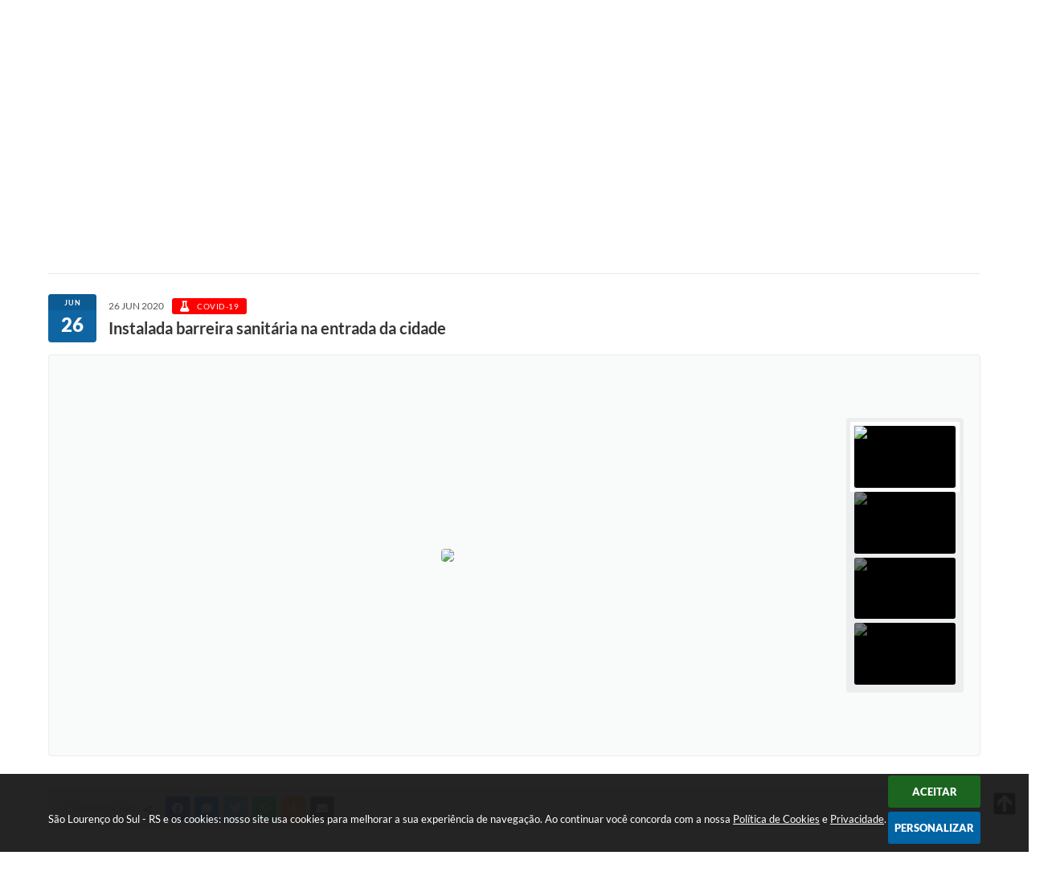

--- FILE ---
content_type: text/html; charset=utf-8
request_url: http://www.saolourencodosul.rs.gov.br/portal/noticias/0/3/3772/instalada-barreira-sanitaria-na-entrada-da-cidade/
body_size: 36541
content:
<!DOCTYPE html>
<html lang="pt-br">
	<head>
        <title>Instalada barreira sanitária na entrada...</title>
		<meta http-equiv="Content-Type" content="text/html; charset=utf-8" />
        <meta name="viewport" content="width=device-width, initial-scale=1.0, user-scalable=yes">

        
        <!-- Compartilhar nas redes sociais -->
		<meta property="og:type" content="website" /><meta property="og:url" content="https://www.saolourencodosul.rs.gov.br/portal/noticias/0/3/3772/instalada-barreira-sanitaria-na-entrada-da-cidade/" /><meta property="og:title" content="Instalada barreira sanitária na entrada da cidade" /><meta property="og:site_name" content="São Lourenço do Sul - RS" /><meta property="og:description" content="Começou na manhã desta sexta-feira (26) o trabalho da barreira sanitária junto a Casa do Turista,..." /><meta property="og:image" content="https://www.saolourencodosul.rs.gov.br/fotos/f6f0903220596227f1e48b509cec8558.jpg" /><meta property="og:image:width" content="800" /><meta property="og:image:height" content="539" />
        
        <meta name="description" content="Instalada barreira sanitária na entrada da cidade">

        <!-- Cabeçalho -->
        
<style>
    body {
        width: 100%;
        height: 100%;
         
    }

    #e_banner_topo_dinamico {
        width:100%;
        max-width:1200px;
        height:100px;
        /*float:left;*/
        background:url(/fotos/989d29feed1c68ee06c2b08c5f8853b9.png) no-repeat;
        color: #fff;
    }
</style>
        <!-- Css -->
        <link href="/css/estrutura_interna_mobile.css?1765302598" rel="stylesheet" type="text/css">
<link href="/css/style.css?1588861075" rel="stylesheet" type="text/css" />
<link href="/css/style_interna_mobile.css?1588861083" rel="stylesheet" type="text/css">
<link href="/css/menu_mobile.css?1588861067" rel="stylesheet" type="text/css" media="screen and (max-width:1000px)">
<link href="/css/style_mobile.css?1588861079" rel="stylesheet" type="text/css">
<link href="/css/estrutura_mobile.css?1588861071" rel="stylesheet" type="text/css">

<!-- Estilos padrões para Capa, Topo e Rodapé -->
<link href="/css/estrutura_capa.css?1763468940" rel="stylesheet" type="text/css" />
<link href="/css/estrutura_topo.css?1712680977" rel="stylesheet" type="text/css" />
<link href="/css/estrutura_rodape.css?1712941756" rel="stylesheet" type="text/css" />

<!-- Scripts padrões para Capa, Topo e Rodapé -->
<script src="/js/funcoes_capa.js?1732562638"></script>
<script src="/js/funcoes_topo.js?1732560407"></script>
<script src="/js/funcoes_rodape.js?1710845638"></script>


<!-- Estruturas topo e rodapé -->

<!-- CSS exclusivo topo e rodapé -->

<!-- JS exclusivo topo e rodapé -->


<!-- Estilos exclusivos do site -->
<link href="/css/estrutura.css?1613745430" rel="stylesheet" type="text/css" />


<!-- Contraste -->
<link href="/css/contraste.css?1713294048" rel="stylesheet" type="text/css" property="stylesheet" />        <link href="/css/estrutura_formulario.css?1709130270" rel="stylesheet" type="text/css">
        <link href="/css/estrutura_noticias.css?1685096907" rel="stylesheet" type="text/css">

        <!-- Scripts  -->
        <script src="/js/jquery.min.js?1508516394"></script>

        <!-- Fancybox v3-->
        <link rel="stylesheet" type="text/css" href="/css/jquery.fancybox.min.css?1579887725">
        <script src="/js/jquery.fancybox.min.js?1580136689"></script>
        <script>
            $(document).ready(function(){
                // Configuração dos botão do visualizador de fotos
                $('[data-fancybox]').fancybox({
                    buttons : [
                        'slideShow',
                        //'thumbs',
                        'close'
                    ],
                    loop : true,
                    arrows : true,
                    slideShow : {
                        autoStart : false,
                        speed : 3500
                    },
                });
            });
        </script>

        
        <!-- Funções js -->
		<script>
			$(document).ready(function() {
                // Sw gostei
				sw_gostei({
					ferramenta_descricao: "notícia",
                    ferramenta_genero: "F",
                    ferramenta: "noticias",
                    id_item_ferramenta: 3772                });

                // 1 - função para posicionar seletor na imagem correta
                function seletor_img_noticia() {
                    var thumb = $(".ntc_thumbnail_imagem_noticia_selecionado");
                    if (thumb.length) {
                        var thumb_top = thumb.position().top;
                        var thumb_left = thumb.position().left;
                        var thumb_w = thumb.outerWidth(true);
                        var thumb_h = thumb.outerHeight(true);

                        // Setando posição
                        $(".ntc_seletor_thumbnail_imagem_noticia").css({"top":thumb_top, "left":thumb_left, "width":thumb_w, "height":thumb_h});
                    }
                }

                // 2 - função de troca de background
                function change_background(url_img) {
                    $(".ntc_bg_imagens_noticia").fadeOut(300);
                    setTimeout(function() {
                        $(".ntc_bg_imagens_noticia").attr("src", url_img).fadeIn(300);
                    },300);
                }

                // 3 - função troca imagem mostrada
                function change_img_noticia(url_img, legenda_img) {
                    $(".ntc_img_slide_noticia").css({"transform":"scale(.125)"});
                    setTimeout(function() {
                        $(".ntc_img_slide_noticia img").attr("src", url_img);
                        $(".ntc_img_slide_noticia").css({"transform":"scale(1)"});
                        // Alterando legenda
                        $(".ntc_legenda_img").html(legenda_img);
                        if (legenda_img != "") { $(".ntc_legenda_img").show(0); }
                        else { $(".ntc_legenda_img").hide(0); }
                    },150);
                }

                // Função que aciona troca de imagens
                function visualiza_img_noticia(elemento) {
                    if (!elemento.hasClass("ntc_thumbnail_imagem_noticia_selecionado")) {
                        $(".ntc_thumbnail_imagem_noticia").removeClass("ntc_thumbnail_imagem_noticia_selecionado");
                        elemento.addClass("ntc_thumbnail_imagem_noticia_selecionado");

                        // Trocando imagem da notícia e background
                        var img_noticia = elemento.find("img").attr("src");
                        var legenda_img = elemento.find(".ntc_thumbnail_legenda_img_noticia").val();
                        //change_background(img_noticia);
                        change_img_noticia(img_noticia, legenda_img);

                        // Acionando função de seletor
                        seletor_img_noticia();
                    }
                }

                // Função slide das imagens
                if ($(".ntc_thumbnail_imagem_noticia").length > 1) {
                    var cont = 1;
                    $(".ntc_thumbnail_imagem_noticia").each(function() {
                        $(this).attr("data-slide", cont);
                        cont++;
                    });
                    var interval;
                    function slide_imagens_noticia(n) {
                        if (!n) { n = 1; }
                        clearInterval(interval);
                        interval = setInterval(function () {
                            if (n == cont) { n = 1; }
                            visualiza_img_noticia($(".ntc_thumbnail_imagem_noticia[data-slide="+n+"]"));
                            n++;
                        }, 5000);
                    }

                    $(".ntc_area_imagens_noticia").on("mouseenter", function(){
                        clearInterval(interval);
                    });

                    $(".ntc_area_imagens_noticia").on("mouseleave", function(){
                        var n = parseInt($(".ntc_thumbnail_imagem_noticia_selecionado").attr("data-slide"))+1;
                        slide_imagens_noticia(n);
                    });

                    visualiza_img_noticia($(".ntc_thumbnail_imagem_noticia[data-slide=1]"));
                    slide_imagens_noticia();
                }

                // Acionando função
                $(".ntc_thumbnail_imagem_noticia").click(function() { visualiza_img_noticia($(this)); });
                $(".ntc_img_slide_noticia").click(function () {
                    var img_noticia = $(this).find("img").attr("src");
                    $(".ntc_area_imagens_noticia").find("a").each(function(){
                        if ($(this).attr("href") == img_noticia) { $(this).trigger("click"); }
                    });
                });

                // Posicionando rolagem da página no topo da notícia
                var topoNoticia = $(".ntc_area_noticia_interna").offset().top;
                if ($(window).scrollTop() < topoNoticia) {
                    $([document.documentElement, document.body]).animate({
                        scrollTop: topoNoticia
                    }, 300);
                }

				// Efeitos avaliação
				// function show_efeito_avaliacao() {
				// 	var ua = window.navigator.userAgent;
    			// 	var msie = ua.indexOf("MSIE ");
				// 	if (!(msie > 0 || !!navigator.userAgent.match(/Trident.*rv\:11\./))) {
				// 		$(".ntc_efeito_avaliacao").show().addClass("ntc_efeito_avaliacao_show");
				// 		setTimeout(function() {  $(".ntc_efeito_avaliacao").hide().removeClass("ntc_efeito_avaliacao_show"); }, 2000)
				// 	}
				// }

				var tamanhoJanela = $(window).width();
				$(window).resize(function(){
					if ($(window).width() != tamanhoJanela) {
						// Atualiza tamanho da janela
						tamanhoJanela = $(window).width();

						// Executando funções
						// Função para posicionar seletor na imagem correta
						seletor_img_noticia();
					}
				});
            });
        </script>

        <!-- Para usar dois captchas -->
        <script>
            var CaptchaCallback = function(){
                $('.g-recaptcha').each(function(index, el) {
                    grecaptcha.render(el, {'sitekey' : '6Lcg5gwUAAAAAFTAwOeaiRgV05MYvrWdi1U8jIwI'});
                });
            };
        </script>
        <script src="https://www.google.com/recaptcha/api.js?onload=CaptchaCallback&render=explicit" async defer></script>
        <!-- Fim dois captchas-->

        <!-- Funções -->
        <script src="/js/sw_funcoes.js?1764241496"></script>
	</head>
	<body>
        <!-- Contenção topo -->
		<header>
    <!-- FONT-AWESOME -->
<link rel="stylesheet" href="https://use.fontawesome.com/releases/v5.13.1/css/all.css">
<link rel="stylesheet" href="https://use.fontawesome.com/releases/v5.15.3/css/v4-shims.css">

<!-- FANCYBOX v3-->
<link rel="stylesheet" type="text/css" href="/css/jquery.fancybox.min.css?1579887725">
<script src="/js/jquery.fancybox.min.js?1580136689"></script>


    <a href="#conteudo_esquerda" class="e_trans" accesskey="1"><h1>Ir para o conteúdo</h1></a>

<!-- Global site tag (gtag.js) - Google Analytics -->
<script async src="https://www.googletagmanager.com/gtag/js?id=UA-110091043-1"></script>
<script>
  window.dataLayer = window.dataLayer || [];
  function gtag(){dataLayer.push(arguments);}
  gtag('js', new Date());

  gtag('config', 'UA-110091043-1');
</script>
<script>
    //  Cancelar leitura digital
    window.onbeforeunload = window.speechSynthesis.cancel();

    /* ============================================================================================
        FUNÇÃO PARA RETORNO DA VOTAÇÃO DA ENQUETE
    ============================================================================================ */
    function retorna_enquete(data){
        if(data != '')
        {
            $('#votar').hide();
            $("#e_cont_enquete").html(data);
        }
    }

    /* ============================================================================================
        POPUP
    ============================================================================================ */

    // FUNÇÃO ABRIR PÁGINA
    function sw_abrir_janela(pagina, altura, largura) {
        var a = (screen.height/2)-(altura/2);
        var l = (screen.width/2)-(largura/2);
        window.open(pagina,'senha','width='+largura+',height='+altura+',top='+a+',left='+l+',scrollbars=1');
    }

    // ABRIR POPUP
    function sw_abrir_popup(elemento) {
        elemento.fadeIn(200);
        elemento.find(".sw_popup").animate({"top": "+20px"}, "fast");
        $("body").css("overflow", "hidden");
    }

    // FECHAR POPUP
    function sw_fechar_popup(elemento) {
        elemento.fadeOut(200);
        elemento.find(".sw_popup").animate({"top": "-20px"}, "fast", function() { $(".sw_popup_modal:visible").last().find("input, button").first().focus(); });
        setTimeout(function () {
            if (!$(".sw_popup_modal:visible").length) {
                $("body").css("overflow", "auto");
            }
        }, 400);
    }

    // SW POPUP ( ".ELEMENTO / #ELEMENTO" , "SE MODAL PODE SER FECHADO OU NÃO")
    function sw_popup(elemento, fechar) {
        if (!fechar) { fechar = "S"; }
        var id_elemento = elemento.substr(1); //  REMOVE O PRIMEIRO CARACTERE (# OU .)
        var elemento = $(elemento);
        // ABRIR POPUP
        sw_abrir_popup(elemento);
        // FECHAR POPUP
        elemento.find(".sw_btn_fechar_popup").click(function() { sw_fechar_popup(elemento); });

        // ANALISANDO SE MODAL PODE SER FECHADO AO CLICAR FORA DA JANELA E AO TECLAR ESC
        if (fechar == "S") {
            elemento.addClass("keyupmodal")
            // FECHAR AO CLICAR NA TELA ESCURA
            elemento.mousedown(function(e) {
                if (e.target.id == id_elemento) {
                    sw_fechar_popup(elemento);
                }
            });

            //elemento.click(function() { console.log("fechou!"); sw_fechar_popup(elemento); });
            //elemento.find(".sw_popup").on("click", function() { event.stopPropagation(); });

            // FECHAR AO CLICAR ESC
            $(document).on("keyup", function(e) {
                if (e.keyCode === 27) {
                    var modal_fehcar, zindex_fechar = 0;
                    $(".sw_popup_modal.keyupmodal:visible").each(function() {
                        var modal = $(this);
                        var zindex_modal = parseInt(modal.css("z-index"));
                        if (zindex_modal > zindex_fechar) {
                            zindex_fechar =  zindex_modal;
                            modal_fechar = modal;
                        }
                    });
                    // FECHAR MODAL
                    sw_fechar_popup(modal_fechar);
                }
            });
        }
    }


    /* ============================================================================================
        ACESSIBILIDADE
    ============================================================================================ */

    // SW ACESSIBILIDADE
    if (typeof sw_acessibilidade !== "function") {
        function sw_acessibilidade(param, callback) {

            // ANALISANDO PARÂMETROS
            if (typeof param === "undefined" || !param) { param = {} }
            if (typeof param.media === "undefined") { param.media = "desktop" }

            // ANALISANDO MEDIA
            if (
                (param.media === "todas" || param.media === "all") ||
                (param.media === "desktop" && window.innerWidth > 1000) ||
                (param.media === "mobile" && window.innerWidth <= 1000) ||
                (window.innerWidth <= param.media)
            ) {

                // ANALISANDO PARÂMETROS
                if (typeof param.layout === "undefined") { param.layout = "a1" }
                if (typeof param.caminho === "undefined") { param.caminho = "body" }

                // FUNÇÕES
                if (param.fonte !== false) { param.fonte = true; }
                if (param.contraste !== false) { param.contraste = true; }
                if (param.mapa !== false) { param.mapa = true; }
                if (param.vlibras !== false) { param.vlibras = true; }
                if (param.pagina !== false) { param.pagina = true; }
                if (param.transicoes !== false) { param.transicoes = true; }
                if (param.reset !== false) { param.reset = true; }
                if (param.irconteudo !== false) { param.irconteudo = true; }
                if (param.irmenu !== false) { param.irmenu = true; }
                if (param.irbusca !== false) { param.irbusca = true; }
                if (param.irrodape !== false) { param.irrodape = true; }


                // CRIANDO ELEMENTOS
                var sw_acessibilidade = $("#sw_acessibilidade");
                if (!sw_acessibilidade.length) {
                    sw_acessibilidade = $('<div id="sw_acessibilidade" />');
                    $(param.caminho).prepend(sw_acessibilidade);
                }
                sw_acessibilidade.addClass("sw_area_acessibilidade " + param.layout);


                // BOTÃO MENU ACESSIBILIDADE
                if (!sw_acessibilidade.find("#sw_btn_menu_acessibilidade").length) {
                    var btn_menu_acessibilidade = $('<div id="sw_btn_menu_acessibilidade" class="sw_btn_menu_acessibilidade" />')

                    // INSERINDO ÍCONE DE ACESSIBILIDADE E FECHAR
                    btn_menu_acessibilidade.append('<div class="sw_icone_acessibilidade" />')
                    .append('<div class="sw_icone_fechar" />');

                    // INSERINDO BOTÃO MENU
                    sw_acessibilidade.append(btn_menu_acessibilidade);
                }
                // CLICK DO BOTÃO
                sw_acessibilidade.find("#sw_btn_menu_acessibilidade").on({
                    "click": function() {
                        sw_acessibilidade.toggleClass("show");
                    }
                });
                sw_acessibilidade.on({
                    "mouseenter": function() {
                        if (window.innerWidth >= 1000) {
                            sw_acessibilidade.addClass("show");
                        }
                    },
                    "mouseleave": function() {
                        if (window.innerWidth >= 1000) {
                            sw_acessibilidade.removeClass("show");
                        }
                    }
                });


                // CONT ACESSIBILIDADE
                if (!sw_acessibilidade.find(".sw_cont_acessibilidade").length) {
                    sw_acessibilidade.append('<div class="sw_cont_acessibilidade" />');
                }

                // TÍTULO ACESSIBILIDADE
                if (!sw_acessibilidade.find(".sw_titulo_acessibilidade").length) {
                    sw_acessibilidade.find(".sw_cont_acessibilidade").append('<div class="sw_titulo_acessibilidade"><span>Acessibilidade</span></div>');
                }

                // ÁREA BOTÕES
                if (!sw_acessibilidade.find(".sw_area_botoes_acessibilidade").length) {
                    sw_acessibilidade.find(".sw_cont_acessibilidade").append('<div class="sw_area_botoes_acessibilidade" />');
                }

                // FUNÇÃO INSERE BOTÃO DE ACESSIBILIDADE
                function sw_insere_btn_acessibilidade(param_btn) {
                    if (param_btn.seletor) {

                        // ANALISANDO SE O ELEMENTO NÃO EXISTE PARA ENTÃO CRIAR
                        if (!sw_acessibilidade.find(param_btn.seletor).length) {
                            var item = $(
                                '<a>'+
                                    '<div></div>'+
                                '</a>'
                            ).attr(
                                param_btn.seletor.charAt(0) === '#' ? 'id' : 'class',
                                param_btn.seletor.substring(1)
                            );

                            // CLASSES
                            if (param_btn.classes) {
                                item.find("div").addClass(param_btn.classes);
                            }

                            // DESCRIÇÃO
                            if (param_btn.descricao) {
                                item.find(".sw_btn_acessibilidade").append('<span class="sw_txt_btn_acessibilidade">'+param_btn.descricao+'</span>');
                                item.attr("title", param_btn.descricao);
                            }

                            // ÍCONE
                            if (param_btn.icone) {
                                item.find(".sw_btn_acessibilidade").append('<span class="sw_icone_btn tamanho_fixo swfa '+param_btn.icone+'" />')
                            }

                            // LINK
                            if (param_btn.link) {
                                item.attr("href", param_btn.link);
                            }

                            // ACCESSKEY
                            if (param_btn.accesskey) {
                                item.attr("accesskey", param_btn.accesskey);

                                // INSERINDO TECLADO NUMÉRICO
                                window.addEventListener("keydown", function(e) {
                                    var keyCode = e.keyCode || e.which;
                                    if (e.altKey && keyCode === param_btn.accesskey+96) {
                                        if (param_btn.link) {
                                            window.location.href = param_btn.link;
                                        }
                                        else {
                                            item.trigger("click")
                                        }
                                    }
                                }, false)
                            }

                            // INSERINDO ITEM
                            sw_acessibilidade.find(".sw_area_botoes_acessibilidade").append(item);
                        }
                    }
                }


                // =============================================================
                //      BOTÃO AUMENTAR
                // =============================================================
                if (param.fonte && !sw_acessibilidade.find("#sw_btn_aumentar_acessibilidade").length) {
                    sw_insere_btn_acessibilidade({
                        seletor: "#sw_btn_aumentar_acessibilidade",
                        classes: "sw_btn_acessibilidade sw_btn_aumentar_acessibilidade",
                        icone: "fas fa-plus",
                        descricao: "Aumentar fonte"
                    });
                }
                // ATRIBUINDO FUNÇÃO
                sw_acessibilidade.find("#sw_btn_aumentar_acessibilidade").click(function() {
                    // CARREGANDO FS
                    sw_carregando_fs("show");

                    // ALTERANDO FONTS
                    sw_altera_fonts(1);

                    // REMOVE CARREGANDO FS
                    setTimeout(function() {
                        sw_carregando_fs("hide");
                    }, 400);
                });

                // =============================================================
                //      BOTÃO DIMINUIR
                // =============================================================
                if (param.fonte && !sw_acessibilidade.find("#sw_btn_diminuir_acessibilidade").length) {
                    sw_insere_btn_acessibilidade({
                        seletor: "#sw_btn_diminuir_acessibilidade",
                        classes: "sw_btn_acessibilidade sw_btn_diminuir_acessibilidade",
                        icone: "fas fa-minus",
                        descricao: "Diminuir fonte"
                    });
                }
                // ATRIBUINDO FUNÇÃO
                sw_acessibilidade.find("#sw_btn_diminuir_acessibilidade").click(function() {
                    // CARREGANDO FS
                    sw_carregando_fs("show");

                    // ALTERANDO FONTS
                    sw_altera_fonts(-1);

                    // REMOVE CARREGANDO FS
                    setTimeout(function() {
                        sw_carregando_fs("hide");
                    }, 400);
                });

                // =============================================================
                //      BOTÃO CONTRASTE
                // =============================================================
                if (param.contraste && !sw_acessibilidade.find("#sw_btn_contraste_acessibilidade").length) {
                    sw_insere_btn_acessibilidade({
                        seletor: "#sw_btn_contraste_acessibilidade",
                        classes: "sw_btn_acessibilidade sw_btn_contraste_acessibilidade",
                        icone: "fas fa-adjust",
                        descricao: "Alto contraste",
                        accesskey: 5
                    });
                }
                // ATRIBUINDO FUNÇÃO
                sw_acessibilidade.find("#sw_btn_contraste_acessibilidade").click(function() {
                    var action_contraste = (localStorage.getItem("sw_acessibilidade_contraste") === "true") ? false : true;
                    sw_contraste(action_contraste);
                });

                // =============================================================
                //      BOTÃO VLIBRAS
                // =============================================================
                if (param.vlibras && !sw_acessibilidade.find("#sw_btn_vlibras_acessibilidade").length && $("#vlibras_include img").length) {
                    sw_insere_btn_acessibilidade({
                        seletor: "#sw_btn_vlibras_acessibilidade",
                        classes: "sw_btn_acessibilidade sw_btn_vlibras_acessibilidade",
                        icone: "fas fa-sign-language",
                        descricao: "Habilitar VLibras",
                        accesskey: 7
                    });
                }
                // ATRIBUINDO FUNÇÃO
                sw_acessibilidade.find("#sw_btn_vlibras_acessibilidade").click(function() {
                    var action_vlibras = (localStorage.getItem("sw_acessibilidade_vlibras") === "true") ? false : true;
                    sw_vlibras(action_vlibras);
                });
                var vlibras_include = $("#vlibras_include");
                if (vlibras_include.length) {
                    // BOTÃO ABRIR VLIBRAS
                    vlibras_include.on("click", "div[vw-access-button]", function(e) {
                        setTimeout(function() {
                            sw_vlibras(true);
                        }, 100);
                    });
                    // BOTÃO FECHAR VLIBRAS
                    vlibras_include.on("click", "img.vpw-settings-btn-close", function() {
                        setTimeout(function() {
                            sw_vlibras(false);
                        }, 100);
                    });
                }

                // =============================================================
                //      BOTÃO TRANSIÇÕES
                // =============================================================
                if (param.transicoes && !sw_acessibilidade.find("#sw_btn_transicoes_acessibilidade").length) {
                    sw_insere_btn_acessibilidade({
                        seletor: "#sw_btn_transicoes_acessibilidade",
                        classes: "sw_btn_acessibilidade sw_btn_transicoes_acessibilidade",
                        icone: "fab fa-delicious",
                        descricao: "Ativar/Desativar transições"
                    });
                }
                // ATRIBUINDO FUNÇÃO
                sw_acessibilidade.find("#sw_btn_transicoes_acessibilidade").click(function() {
                    // CARREGANDO FS
                    sw_carregando_fs("show");

                    // ACIONANDO FUNÇÃO
                    var action_transicoes = (localStorage.getItem("sw_acessibilidade_transicoes") === "true") ? false : true;
                    sw_desativa_transicoes(action_transicoes);

                    // REMOVE CARREGANDO FS
                    setTimeout(function() {
                        sw_carregando_fs("hide");
                    }, 400);
                });

                // =============================================================
                //      BOTÃO MAPA
                // =============================================================
                if (param.mapa && !sw_acessibilidade.find("#sw_btn_mapa_acessibilidade").length) {
                    sw_insere_btn_acessibilidade({
                        seletor: "#sw_btn_mapa_acessibilidade",
                        classes: "sw_btn_acessibilidade sw_btn_mapa_acessibilidade",
                        icone: "fas fa-sitemap",
                        descricao: "Mapa do site",
                        link: "/portal/mapa"
                    });
                }

                // =============================================================
                //      BOTÃO ACESSIBILIDADE PÁGINA
                // =============================================================
                if (param.pagina && !sw_acessibilidade.find("#sw_btn_pagina_acessibilidade").length) {
                    sw_insere_btn_acessibilidade({
                        seletor: "#sw_btn_pagina_acessibilidade",
                        classes: "sw_btn_acessibilidade sw_btn_pagina_acessibilidade",
                        icone: "fas fa-wheelchair",
                        descricao: "Página de Acessibilidade",
                        link: "/portal/acessibilidade",
                        accesskey: 6
                    });
                }

                // =============================================================
                //      BOTÃO RESET
                // =============================================================
                if (param.reset && !sw_acessibilidade.find("#sw_btn_reset_acessibilidade").length) {
                    sw_insere_btn_acessibilidade({
                        seletor: "#sw_btn_reset_acessibilidade",
                        classes: "sw_btn_acessibilidade sw_btn_reset_acessibilidade",
                        icone: "fas fa-undo",
                        descricao: "Resetar acessibilidade"
                    });
                }
                // ATRIBUINDO FUNÇÃO
                sw_acessibilidade.find("#sw_btn_reset_acessibilidade").click(function() {
                    // CARREGANDO FS
                    sw_carregando_fs("show");

                    // RESETANDO ACESSIBILIDADE
                    var reset = true;
                    set_acessibilidade(reset);

                    // REMOVE CARREGANDO
                    setTimeout(function() {
                        sw_carregando_fs("hide");
                    }, 400);
                }).hide();


                // =============================================================
                //      BOTÃO IR PARA O CONTEÚDO
                // =============================================================
                if (param.irconteudo && !sw_acessibilidade.find("#sw_btn_irconteudo_acessibilidade").length) {
                    sw_insere_btn_acessibilidade({
                        seletor: "#sw_btn_irconteudo_acessibilidade",
                        classes: "sw_btn_acessibilidade sw_link_acessibilidade sw_btn_irconteudo_acessibilidade",
                        icone: "fas fa-desktop",
                        descricao: "Ir para o conteúdo",
                        link: (location.pathname === "/" || location.pathname === "/portal" || location.pathname === "/portal/") ? "#e_conteudo" : "#e_centralizar",
                        accesskey: 1
                    });
                }

                // =============================================================
                //      BOTÃO IR PARA O MENU
                // =============================================================
                if (param.irmenu && !sw_acessibilidade.find("#sw_btn_irmenu_acessibilidade").length) {
                    sw_insere_btn_acessibilidade({
                        seletor: "#sw_btn_irmenu_acessibilidade",
                        classes: "sw_btn_acessibilidade sw_link_acessibilidade sw_btn_irmenu_acessibilidade",
                        icone: "fas fa-bars",
                        descricao: "Ir para o menu",
                        link: "#e_cont_topo",
                        accesskey: 2
                    });
                }

                // =============================================================
                //      BOTÃO IR PARA A BUSCA
                // =============================================================
                if (param.irbusca && !sw_acessibilidade.find("#sw_btn_irbusca_acessibilidade").length) {
                    sw_insere_btn_acessibilidade({
                        seletor: "#sw_btn_irbusca_acessibilidade",
                        classes: "sw_btn_acessibilidade sw_link_acessibilidade sw_btn_irbusca_acessibilidade",
                        icone: "fas fa-search",
                        descricao: "Ir para a busca",
                        link: "#e_campo_busca",
                        accesskey: 3
                    });
                }
                // IR PARA BUSCA
                $("#irbusca").click(function () {
                    $("#e_campo_busca").focus();
                });
                // FORMULÁRIO
                $("#formulario_busca").bind('submit',function() {
                    var busca = ($("#e_campo_busca").val() == "") ? 0 : $("#e_campo_busca").val();
                    window.location.href = '/portal/busca/' + busca;
                    return false;
                });

                // =============================================================
                //      BOTÃO IR PARA O RODAPÉ
                // =============================================================
                if (param.irrodape && !sw_acessibilidade.find("#sw_btn_irrodape_acessibilidade").length) {
                    sw_insere_btn_acessibilidade({
                        seletor: "#sw_btn_irrodape_acessibilidade",
                        classes: "sw_btn_acessibilidade sw_link_acessibilidade sw_btn_irrodape_acessibilidade",
                        icone: "fas fa-arrow-down",
                        descricao: "Ir para o rodapé",
                        link: "#e_cont_rodape",
                        accesskey: 4
                    });
                }
            }
        }
    }

    // FUNÇÃO AUMENTAR / DIMINUIR FONTS
    if (typeof sw_altera_fonts !== "function") {
        function sw_altera_fonts(action) {
            var elemento;
            var body = $("body");
            var fonte = (localStorage.getItem("sw_acessibilidade_fonte") !== null) ? parseInt(localStorage.getItem("sw_acessibilidade_fonte")) : 0;
            var fontoriginal;
            var font_size;
            var nova_font_size;

            // ANALISANDO SE FONT ORIGINAL E PARÂMETRO SÃO DIFERENTES DE ZERO
            if (!((action === 0 || action === false || action === null) && fonte === 0)) {

                // CALCULANDO NOVA FONT
                nova_font_size = (action === 0) ? 0 : fonte + action;

                // PERCORRENDO ELEMENTOS DO BODY E SETANDO FONTS ORIGINAIS
                if (nova_font_size >= -5 && nova_font_size <= 5) {

                    body.find("*").each(function() {
                        elemento = $(this);
                        // ANALISANDO | SE ELEMENTO PAI CONTÉM A CLASSE TAMANHO_FIXO | && | SE O ELEMENTO NÃO TEM FONT-SIZE ZERO OU | && | SE O ELEMENTO NÃO TEM A CLASSE TAMANHO_FIXO
                        if ( (!elemento.parents(".tamanho_fixo").length) && (elemento.css("font-size").replace(/\D/g, "") > 0) && (!elemento.hasClass("tamanho_fixo")) ) {

                            // ANALISANDO ESTADO ATUAL DAS FONTS
                            fontoriginal = elemento.attr("data-fontoriginal");
                            if (typeof fontoriginal === "undefined" || fontoriginal === false) {
                                // SETANDO ATRIBUTO DATA-FONTSIZE ATUAL
                                fontoriginal = parseInt(elemento.css("font-size").replace("px", ""));
                                elemento.attr("data-fontoriginal", fontoriginal)
                            }
                        }
                    });

                    // PERCORRENDO ELEMENTOS DO BODY E ALTERANDO FONT-SIZE
                    body.find("[data-fontoriginal]").each(function() {
                        elemento = $(this);
                        // ANALISANDO FONT ATUAL DO ELEMENTO
                        fontoriginal = parseInt(elemento.attr("data-fontoriginal"));
                        font_size = fontoriginal + nova_font_size;
                        elemento.css({"font-size" : font_size + "px"});
                    });

                    // ATUALIZANDO LOCAL STORAGE
                    if (nova_font_size == 0) {
                        localStorage.removeItem("sw_acessibilidade_fonte");
                    } else {
                        localStorage.setItem("sw_acessibilidade_fonte", nova_font_size);
                    }
                }

                // ACIONANDO FUNÇÃO SET ACESSIBILIDADE
                sw_deb_acessibilidade = sw_debounce(set_acessibilidade, 500, sw_deb_acessibilidade);
            }
        }
    }

    // FUNÇÃO CONTRASTE
    if (typeof sw_contraste !== "function") {
        function sw_contraste(action) {
            var body = $("body");
            var contraste = (localStorage.getItem("sw_acessibilidade_contraste") !== null) ? localStorage.getItem("sw_acessibilidade_contraste") : false;

            // ANALISANDO SE HÁ MUDANÇA DE AÇÃO
            if (typeof action === "undefined" || action === null) {
                action = contraste;
            }

            // REMOVENDO TRANSIÇÕES MOMENTANEAMENTE
            body.addClass("transition0s");
            setTimeout(function() {
                body.removeClass("transition0s");
            }, 100);

            // ANALISANDO AÇÃO
            if (action || action === "true") {
                body.addClass("contraste");

                // SETANDO LOCAL STORAGE
                localStorage.setItem("sw_acessibilidade_contraste", action);
            }
            else {
                body.removeClass("contraste");

                // RESETANDO LOCAL STORAGE
                localStorage.removeItem("sw_acessibilidade_contraste");
            }

            // ACIONANDO FUNÇÃO SET ACESSIBILIDADE
            sw_deb_acessibilidade = sw_debounce(set_acessibilidade, 200, sw_deb_acessibilidade);
        }
    }

    // FUNÇÃO DESATIVA TRANSIÇÕES
    if (typeof sw_desativa_transicoes !== "function") {
        function sw_desativa_transicoes(action) {
            var contents = $("body >*");
            var transicoes = (localStorage.getItem("sw_acessibilidade_transicoes") !== null) ? localStorage.getItem("sw_acessibilidade_transicoes") : false;

            // ANALISANDO SE HÁ MUDANÇA DE AÇÃO
            if (typeof action === "undefined" || action === null) {
                action = transicoes;
            }

            // ANALISANDO AÇÃO
            if (action || action === "true") {
                contents.addClass("transition0s");

                // SETANDO LOCAL STORAGE
                localStorage.setItem("sw_acessibilidade_transicoes", true);
            }
            else {
                contents.removeClass("transition0s");

                // RESETANDO LOCAL STORAGE
                localStorage.removeItem("sw_acessibilidade_transicoes");
            }

            // ACIONANDO FUNÇÃO SET ACESSIBILIDADE
            sw_deb_acessibilidade = sw_debounce(set_acessibilidade, 500, sw_deb_acessibilidade);
        }
    }

    // FUNÇÃO HABILITA VLIBRAS
    if (typeof sw_vlibras !== "function") {
        function sw_vlibras(action) {
            var vlibras = (localStorage.getItem("sw_acessibilidade_vlibras") !== null) ? localStorage.getItem("sw_acessibilidade_vlibras") : false;
            var vlibras_include = $("#vlibras_include");

            // ANALISANDO SE HÁ MUDANÇA DE AÇÃO
            if (typeof action === "undefined" || action === null) {
                action = vlibras;
            }

            // ANALISANDO AÇÃO
            if (action || action === "true") {
                if (vlibras_include.find("div[vw-access-button]").hasClass("active")) {
                    vlibras_include.find("div[vw-access-button]").trigger("click");
                }

                // SETANDO LOCAL STORAGE
                localStorage.setItem("sw_acessibilidade_vlibras", action);
            }
            else {
                if (!vlibras_include.find("div[vw-access-button]").hasClass("active")) {
                    vlibras_include.find("img.vpw-settings-btn-close").trigger("click");
                }

                // RESETANDO LOCAL STORAGE
                localStorage.removeItem("sw_acessibilidade_vlibras");
            }

            // ACIONANDO FUNÇÃO SET ACESSIBILIDADE
            sw_deb_acessibilidade = sw_debounce(set_acessibilidade, 500, sw_deb_acessibilidade);
        }
    }

    // FUNÇÃO SET ACESSIBILIDADE // INDICA AO USUÁRIO QUE HÁ FUNÇÕES DE ACESSIBILIDADES ATIVAS OU RESETA FUNÇÕES
    if (typeof set_acessibilidade !== "function") {
        function set_acessibilidade(reset)
        {
            // CAPTURANDO ATRIBUTOS
            var fonte = (localStorage.getItem("sw_acessibilidade_fonte") !== null) ? localStorage.getItem("sw_acessibilidade_fonte") : 0;
            var contraste = (localStorage.getItem("sw_acessibilidade_contraste") !== null) ? localStorage.getItem("sw_acessibilidade_contraste") : false;
            var transicoes = (localStorage.getItem("sw_acessibilidade_transicoes") !== null) ? localStorage.getItem("sw_acessibilidade_transicoes") : false;
            var vlibras = (localStorage.getItem("sw_acessibilidade_vlibras") !== null) ? localStorage.getItem("sw_acessibilidade_vlibras") : false;

            // BOTÕES
            var sw_btn_menu_acessibilidade = $("#sw_btn_menu_acessibilidade");
            var sw_btn_aumentar_acessibilidade = $("#sw_btn_aumentar_acessibilidade");
            var sw_btn_diminuir_acessibilidade = $("#sw_btn_diminuir_acessibilidade");
            var sw_btn_contraste_acessibilidade = $("#sw_btn_contraste_acessibilidade");
            var sw_btn_transicoes_acessibilidade = $("#sw_btn_transicoes_acessibilidade");
            var sw_btn_vlibras_acessibilidade = $("#sw_btn_vlibras_acessibilidade");
            var sw_btn_reset_acessibilidade = $("#sw_btn_reset_acessibilidade");

            // ANALISANDO RESET
            if (reset === true) {
                fonte = 0;
                contraste = false;
                transicoes = false;
                vlibras = false;

                // RESETANDO ACESSIBILIDADE
                sw_altera_fonts(fonte);
                sw_contraste(contraste);
                sw_desativa_transicoes(transicoes);
                sw_vlibras(vlibras);
            }

            // BOTÃO DE RESET
            if (sw_btn_reset_acessibilidade.length) {
                if (fonte != 0 || contraste || transicoes || vlibras) {
                    sw_btn_reset_acessibilidade.show();
                }
                else {
                    sw_btn_reset_acessibilidade.hide();
                }
            }

            // ANALISANDO FUNÇÕES INDIVIDUALMENTE
            var qtde_funcoes = 0;

            // AUMENTAR / DIMINUIR FONTE
            if (fonte > 0) {
                qtde_funcoes++;
                sw_btn_aumentar_acessibilidade.find(".sw_btn_acessibilidade").attr("data-acessibilidade", fonte).addClass("ativa");
                sw_btn_diminuir_acessibilidade.find(".sw_btn_acessibilidade").removeAttr("data-acessibilidade").removeClass("ativa");
            }
            else if (fonte < 0) {
                qtde_funcoes++;
                sw_btn_diminuir_acessibilidade.find(".sw_btn_acessibilidade").attr("data-acessibilidade", fonte).addClass("ativa");
                sw_btn_aumentar_acessibilidade.find(".sw_btn_acessibilidade").removeAttr("data-acessibilidade").removeClass("ativa");
            }
            else {
                sw_btn_aumentar_acessibilidade.find(".sw_btn_acessibilidade").removeAttr("data-acessibilidade").removeClass("ativa");
                sw_btn_diminuir_acessibilidade.find(".sw_btn_acessibilidade").removeAttr("data-acessibilidade").removeClass("ativa");
            }

            // CONTRASTE
            if (contraste) {
                qtde_funcoes++;
                sw_btn_contraste_acessibilidade.find(".sw_btn_acessibilidade").attr("data-acessibilidade", 1).addClass("ativa");
            }
            else {
                sw_btn_contraste_acessibilidade.find(".sw_btn_acessibilidade").removeAttr("data-acessibilidade").removeClass("ativa");
            }

            // TRANSIÇÕES
            if (transicoes) {
                qtde_funcoes++;
                sw_btn_transicoes_acessibilidade.find(".sw_btn_acessibilidade").attr("data-acessibilidade", 1).addClass("ativa");
            }
            else {
                sw_btn_transicoes_acessibilidade.find(".sw_btn_acessibilidade").removeAttr("data-acessibilidade").removeClass("ativa");
            }

            // VLIBRAS
            if (vlibras) {
                qtde_funcoes++;
                sw_btn_vlibras_acessibilidade.find(".sw_btn_acessibilidade").attr("data-acessibilidade", 1).addClass("ativa");
            }
            else {
                sw_btn_vlibras_acessibilidade.find(".sw_btn_acessibilidade").removeAttr("data-acessibilidade").removeClass("ativa");
            }

            // ANALISANDO QUANTIDADE DE FUNÇÕES
            if (qtde_funcoes > 0) {
                sw_btn_menu_acessibilidade.addClass("ativa").find(".sw_icone_acessibilidade").attr("data-acessibilidade", qtde_funcoes);
            }
            else {
                sw_btn_menu_acessibilidade.removeClass("ativa").find(".sw_icone_acessibilidade").removeAttr("data-acessibilidade");
            }


            // ATRIBUINDO TEXTO AOS BOTÕES
            if (sw_btn_contraste_acessibilidade.length) {
                var txt_btn = (contraste === false) ? "Alto contraste" : "Baixo contraste";
                sw_btn_contraste_acessibilidade.attr("title", txt_btn);
                sw_btn_contraste_acessibilidade.find(".sw_txt_btn_acessibilidade").text(txt_btn);
            }
            if (sw_btn_transicoes_acessibilidade.length) {
                var txt_btn = (transicoes == false) ? "Remover transições" : "Ativar transições";
                sw_btn_transicoes_acessibilidade.attr("title", txt_btn);
                sw_btn_transicoes_acessibilidade.find(".sw_txt_btn_acessibilidade").text(txt_btn);
            }
            if (sw_btn_vlibras_acessibilidade.length) {
                var txt_btn = (vlibras == false) ? "Ativar VLibras" : "Desativar VLibras";
                sw_btn_vlibras_acessibilidade.attr("title", txt_btn);
                sw_btn_vlibras_acessibilidade.find(".sw_txt_btn_acessibilidade").text(txt_btn);
            }
        }
    }

    // FUNÇÃO DEBOUNCE
    if (typeof sw_debounce !== "function") {
        function sw_debounce(funcao, time, debounce_timeout) {
            clearTimeout(debounce_timeout);

            // A CHAMADA DESSA FUNÇÃO DEVE SER RETORNADA PARA A VARIÁVEL 'debounce_timeout'
            // Ex: var debounce_timeout = sw_debounce(funcao, time, debounce_timeout)
            return debounce_timeout = setTimeout(funcao, time);
        }
    }
    var sw_deb_acessibilidade;


    /* ============================================================================================
        ACIONANDO FUNÇÕES ANTES DE CARREGAR A PÁGINA
    ============================================================================================ */

    // FONT PARA DISLEXIA
    sw_font_dislexia(null);

    // CONTRASTE
    sw_contraste(null);

    // TRANSIÇÕES
    sw_desativa_transicoes(null);


    /* ============================================================================================
        ACIONANDO FUNÇÕES AO CARREGAR A PÁGINA
    ============================================================================================ */
    $(document).ready(function() {



        /* ============================================================================================
            ACESSIBILIDADE ---- ANTIGO --- REMOVER DEPOIS DE TODOS ALTERADOS
        ============================================================================================ */

        // BOTÃO DE AUMENTAR A FONTE
        $(".aumentar").click(function () {
            $("*").each(function() {

                if ( (!$(this).parents(".tamanho_fixo").length) && ($(this).css("font-size").replace(/\D/g, "") > 0) && (!$(this).hasClass("tamanho_fixo")) )
                {
                    var size = $(this).css('font-size');

                    size = size.replace('px', '');
                    size = parseInt(size) + 1;

                    if(size < 18)
                    {
                        $(this).animate({'font-size' : size + 'px'});
                    }
                }
            });
        });

        // BOTÃO DE DIMINUIR A FONTE
        $(".diminuir").click(function () {
            $("*").each(function() {

                if ( (!$(this).parents(".tamanho_fixo").length) && ($(this).css("font-size").replace(/\D/g, "") > 0) && (!$(this).hasClass("tamanho_fixo")) )
                {
                    var size = $(this).css('font-size');

                    size = size.replace('px', '');
                    size = parseInt(size) - 1;
                    if(size > 10)
                    {
                        $(this).animate({'font-size' : size + 'px'});
                    }
                }
            });
        });

        // BOTÃO DE CONTRASTE DE COR
        $("#contraste").click(function () {

            if($("body").hasClass("contraste"))
            {
                $("body").removeClass("contraste");
                $("body").css("background","#FFFFFF");
                $("#logo_branca").hide();
            }
            else
            {
                $("body").addClass("contraste");
                $("#logo_branca").show();
            }
        });

        // BOTÃO IR PARA BUSCA
        $("#irbusca").click(function () {
            $("#e_campo_busca").focus();
        });

        // VLIBRAS
        $(".vlibras").click(function() {
            $("#vlibras_include div[vw-access-button]").trigger("click");
        });






        // // SW ACESSIBILIDADE
        // var sw_parametros_acessibilidade = {
        //     layout: "a1"
        // };
        // // ANALISANDO SE HÁ PARÂMETROS EXCLUSIVOS DO LAYOUT
        // if (typeof e_parametros_acessibilidade === "object") {
        //     sw_parametros_acessibilidade = e_parametros_acessibilidade;
        // }

        // // ACIONANDO FUNÇÃO DE ACESSIBILIDADE
        // sw_acessibilidade(sw_parametros_acessibilidade)


        // ACIONANDO FUNÇÃO DE ACESSIBILIDADE AO FIM DO CARREGAMENTO DA PÁGINA
        $(window).on("load", function() {
            // ALTERAR FONTS
            sw_altera_fonts(null);

            // VLIBRAS
            sw_vlibras(null);
        });

        // SETANDO ATRIBUTOS
        sw_deb_acessibilidade = sw_debounce(set_acessibilidade, 500, sw_deb_acessibilidade);

        /* ============================================================================================
            ENQUETE
        ============================================================================================ */

        // CLICK DO BOTÃO COM ID VOTAR DA ENQUETE
        $('#votar').click(function(){
            var opcao = $("input[name=form_resposta]:checked").val();

            opcao = parseInt(opcao);

            var recaptcha = "";

            //A CLASSE e_captcha_enquete DEVE SER INSERIDA NO HTMLQUE CONTER O CAPTCHA DA ENQUETE, PARA QUE O CÓDIGO CONSIGA LOCALIZAR O RESULTADO REFERENTE AO LOCAL CORRETO
            recaptcha = $(".e_captcha_enquete").find("textarea.g-recaptcha-response").val();

            //SE EXISTIR OS CAMPOS DE NOME E E-MAIL
            if($('#form_nome_enquete').length || $('#form_email_enquete').length || $("#form_cpf_enquete").length || $("#form_data_enquete").length)
            {
                if(isNaN(opcao))
                {
                    swal({
                        text: "Enquete: selecione uma resposta.",
                        icon: "warning"
                    });
                }
                else
                {
                    if($("#form_nome_enquete").val() == "" || $("#form_email_enquete").val() == "" || $("#form_cpf_enquete").val() == "" || $("#form_data_enquete").val() == "" || $("#form_data_enquete").val() == "00/00/0000")
                    {
                        swal({
                            text: "Enquete: preencha os campos.",
                            icon: "warning"
                        });
                    }
                    else
                    {
                        var nome = $("#form_nome_enquete").val();
                        var email = $("#form_email_enquete").val();
                        var cpf = $("#form_cpf_enquete").val();
                        var data = $("#form_data_enquete").val();
                        var invalido = "";

                        if($("#form_cpf_enquete").val() != '' && $("#form_cpf_enquete").length)
                        {
                            if(validarCPF(cpf) == false)
                            {
                                swal({
                                    text: "Enquete: CPF informado é inválido.",
                                    icon: "error"
                                });

                                invalido = "S";
                            }
                        }
                        if($("#form_email_enquete").val() != '' && $("#form_email_enquete").length)
                        {
                            if(validarEmail(email) == false)
                            {
                                swal({
                                    text: "Enquete: E-mail informado é inválido.",
                                    icon: "error"
                                });
                                invalido = "S";
                            }
                        }
                        if(invalido != "S")
                        {
                            $.post('/portal/enquete/votar/',{ enviar: 's', form_resposta: opcao, form_nome: nome, form_email: email, form_cpf: cpf, form_data: data, captcha: recaptcha }, retorna_enquete);
                        }
                    }
                }
            }
            else
            {
                if(!isNaN(opcao))
                {
                    $.post('/portal/enquete/votar/',{ enviar: 's', form_resposta: opcao, captcha: recaptcha }, retorna_enquete);
                }
                else
                {
                    swal({
                        text: "Enquete: selecione uma resposta.",
                        icon: "warning"
                    });
                }
            }
        });

    });
</script>

<div class="sw_barra_notificacoes">
    <div class="sw_cont_barra_notificacoes">

                        <div id="lgpd">
                    <div class="sw_notificacao sw_politica_privacidade sw_lato">
                        <div class="sw_info_politica_privacidade">
                            São Lourenço do Sul - RS e os cookies: nosso site usa cookies para melhorar a sua experiência de navegação. Ao continuar você concorda com a nossa <a href="/portal/privacidade" target="_blank"><span>Política de Cookies</span> e <span>Privacidade</span></a>.                        </div>
                        <div class="sw_cont_btn_politica_privacidade">
                            <div class="sw_btn_politica_privacidade sw_lato_black sw_btn_fechar_notificacao">ACEITAR</div>
                            <div class="sw_btn_politica_privacidade sw_lato_black sw_btn_personalizar_cookies">PERSONALIZAR</div>
                        </div>
                    </div>
                </div>
            </div>
</div>

<div class="sw_cookies_aceitos abrir_modal_personalizar_cookies " data-tooltip="Política de Cookies e Privacidade">
    <div class="sw_politica_privacidade sw_lato">
        <span id="icone_personalizar_cookies">
            <span class="swfa fas fa-cookie"></span>
        </span>
    </div>
</div>


<!-- Modal de personalizar cookies -->
<div class="sw_popup_modal" id="sw_cont_politica_privacidade">
    <div class="sw_popup">

        <!-- Fechar -->
        <div class="sw_btn_fechar_popup" id="btn_fechar_modal_cookies"><i class="swfa fas fa-times" aria-hidden="true"></i></div>

        <!-- Título -->
        <div class="sw_titulo_popup sw_lato_bold" id="titulo_termo">Política de Cookies e Privacidade</div>

        <!-- Descrição -->
        <div class="sw_descricao_popup sw_lato_bold">
            Personalize as suas preferências de cookies.
            <div>
                <br>
                <strong><u><a href="/portal/privacidade" target="_blank">Clique aqui e consulte nossas políticas</a></u></strong>.
            </div>
        </div>

        <!-- Conteúdo dos cookies -->
        <div class="sw_conteudo_popup">

            <!-- Cookies necessários -->
            <div class="sw_lista_detalhes">
                <div class="sw_linha_lista_detalhes">
                    <div style="width: 90%;">
                        <div class="sw_nome_detalhe sw_lato_bold">
                            Cookies necessários
                            <div class="sw_descricao_detalhes_cookie sw_lato">Essenciais para uma navegação eficiente em nosso site.</div>
                        </div>
                    </div>
                    <label class="sw_btn_checkbox">
                        <span class="e_trans">Checkbox</span>
                        <input type="checkbox" name="cookies_necessarios" disabled="" checked="">
                        <span class="sw_btn_checkbox_background" style="opacity: 0.5;">
                            <span class="sw_btn_checkbox_controle"></span>
                        </span>
                    </label>
                </div>
            </div>

            <!-- Cookies de estatísticas -->
            <div class="sw_lista_detalhes">
                <div class="sw_linha_lista_detalhes">
                    <div style="width: 90%;">
                        <div class="sw_nome_detalhe sw_lato_bold">
                            Cookies de estatísticas
                            <div class="sw_descricao_detalhes_cookie sw_lato">Recomendados para a prefeitura coletar informações de navegações do usuário.</div>
                        </div>
                    </div>
                    <label class="sw_btn_checkbox">
                        <span class="e_trans">Checkbox</span>
                        <input type="checkbox" name="cookies_estatisticas" >
                        <span class="sw_btn_checkbox_background checkbox_estatisticas">
                            <span class="sw_btn_checkbox_controle"></span>
                        </span>
                    </label>
                </div>
            </div>
        </div>

        <!-- Área de botões -->
        <div class="sw_area_botoes_popup sw_lato_medium">
            <div class="sw_btn_popup sw_btn_aceitar" id="salvar_preferencias_cookies">
                <i class="swfa fas fa-check" aria-hidden="true"></i>
                <span>SALVAR</span>
            </div>
        </div>
    </div>
</div>

<script>

    // Seta os cookies
    function f_cookies_criar(cookieCheckboxEstatistica)
    {
        // Cookies necessários
        document.cookie = "SãoLourençodoSul-RS-LGPD=S; max-age=604800; path=/";

        // Cookies de estatística
        if (cookieCheckboxEstatistica) {
            document.cookie = "SãoLourençodoSul-RS-ESTATISTICA=S; max-age=604800; path=/";
        } else {
            document.cookie = "SãoLourençodoSul-RS-ESTATISTICA=S; max-age=0; path=/";
        }
    }

    // Altera o conteúdo da notificação
    function f_cookies_notificacao_alterar()
    {
        $("#lgpd").fadeOut(800, function() {
            $(this).remove();
        });
        $(".sw_cookies_aceitos").addClass("show sw_txt_tooltip");
    }

    $(document).ready(function() {

        //CONFIGURAÇÃO DOS BOTÃO DO VISUALIZADOR DE FOTOS
        $('.fancybox').fancybox({
                buttons : [
                    'slideShow',
                    //'thumbs',
                    'close'
                ],
                loop : true,
                arrows : true,
                slideShow : {
                    autoStart : false,
                    speed : 3500
                },
            });

        // ANALISANDO SE HÁ NOTIFICAÇÕES
        var barra_notificacoes = $(".sw_barra_notificacoes");
        if (barra_notificacoes.find(".sw_notificacao").length) {

            $(window).on("load", function() {
                barra_notificacoes.addClass("show");
            });

            /* ============================================================================================
                FUNÇÕES INDIVIDUAIS DAS NOTIFICAÇÕES
            ============================================================================================ */
            $(".sw_btn_fechar_notificacao").click(function() {
                var elemento_noticicacao = $(this).parents(".sw_notificacao");

                // Fechando notificação
                elemento_noticicacao.fadeOut(800, function() {
                    elemento_noticicacao.remove();

                    // Analisando se há mais notificações
                    if (barra_notificacoes.find(".sw_notificacao").length < 1) {
                        barra_notificacoes.removeClass("show");
                    }
                });

            });


            // Política de cookies
            $("#lgpd").find(".sw_btn_fechar_notificacao").click(function() {

                // Seta checked
                $("input[type='checkbox'][name='cookies_estatisticas']").attr("checked", true);

                // Seta cookies (aceita os dois)
                f_cookies_criar(true)

                // Altera o conteúdo da notificação de cookies
                f_cookies_notificacao_alterar();
            });

            // Transmissão ao vivo
            $(".live_info_transmissao").find(".sw_btn_fechar_notificacao").click(function() {
                var data_video = $(this).attr("data-video");
                $.post("/portal/transmissao/encerra/", { video: data_video });
            });
        }

        // Mostra ícone política de cookies
        $(window).on("load", function() {
            if ($("#lgpd").length === 0) {
                $(".sw_cookies_aceitos").addClass("show");
            }
        });

        // Modal de personalizar cookies
        if ($("#sw_cont_politica_privacidade").length) {

            // Ao clicar em personalizar
            let modalPersonalizarAberto = false;
            $(document.body).on('click', '.sw_btn_personalizar_cookies, .abrir_modal_personalizar_cookies', function() {

                // Cria pop-up
                sw_popup("#sw_cont_politica_privacidade", "S");

                // Caso não tenha aberto o modal e não foi votado
                if (!modalPersonalizarAberto && $(".sw_cookies_aceitos").hasClass("show") === false) {
                    $("input[type='checkbox'][name='cookies_estatisticas']").attr("checked", true);
                }
                modalPersonalizarAberto = true;
            });

            // Controle do atributo "checked" nos cookies de estatísticas
            $("input[type='checkbox'][name='cookies_estatisticas']").change(function() {
                let checadoEstatisticas = $("input[type='checkbox'][name='cookies_estatisticas']").attr("checked");
                if(checadoEstatisticas) {
                    $(this).attr("checked", true);
                } else if(checadoEstatisticas === undefined) {
                    $(this).attr("checked", false);
                }
            });

            // Ao salvar preferências
            $("#salvar_preferencias_cookies").click(function() {

                // Verifica se está checado o botão dos cookies de estatísticas
                let checadoEstatisticas = $("input[type='checkbox'][name='cookies_estatisticas']").attr("checked");

                // Seta cookies
                f_cookies_criar(checadoEstatisticas);

                // Altera o conteúdo da notificação de cookies
                f_cookies_notificacao_alterar();

                // Fecha pop-up
                let elementoPopupPrivacidade = document.getElementById("sw_cont_politica_privacidade");
                sw_fechar_popup($(elementoPopupPrivacidade));

                // Analisando se há mais notificações
                barra_notificacoes.fadeOut(800, function() {
                    if (barra_notificacoes.find(".sw_notificacao").length < 1) {
                        barra_notificacoes.removeClass("show");
                    }
                });
            });
        }
    });
</script>
<!-- FIM NOTIFICAÇÕES -->
<!-- SWEET ALERT (NECESSÁRIO PARA BOTÃO SAIR) -->
<script src="/js/sweetalert.min.js"></script>

<!-- ASSINAR -->
<script src="https://get.webpkiplugin.com/Scripts/LacunaWebPKI/lacuna-web-pki-2.12.0.min.js" integrity="sha256-jDF8LDaAvViVZ7JJAdzDVGgY2BhjOUQ9py+av84PVFA=" crossorigin="anonymous"></script>

<script>
    // FUNÇÕES JS
    $(document).ready(function() {

        // FUNÇÃO PARA ACIONAR DROP DO LOGIN DO INTERNAUTA MOBILE
        $(window).click(function() { $("#itn_area_botoes_internauta").removeClass("itn_area_botoes_internauta_show"); });
        $(".itn_area_img_internauta").on("click", function() {
            event.stopPropagation();
            $("#itn_area_botoes_internauta").toggleClass("itn_area_botoes_internauta_show");
        });        

        // ACIONANDO POPUP LOGIN
        $(".itn_btn_login").click(function() {
            sw_popup("#itn_login", "S");
        });

        // RECUPERAÇÃO DE SENHA
        $("#link_senha").click(function() { sw_abrir_janela("/portal/internautas/recuperar-senha", 450, 600) });

        // SAIR
        $("#sair_internauta").click(function() {
            swal({
                title: "Atenção!",
                text: "Deseja realmente sair do portal?",
                icon: "warning",
                buttons: ["Cancelar", "OK"],
            })
            .then(function(acao) {
                if(acao === true)
                {
                    location.href = "/portal/internautas/sair";
                }
            });
        });
                
    });

    // ABRIR POPUP INTERNAUTA
    function abrir_popup_internautas(elemento) {
        sw_abrir_popup(elemento);
        $("#cpf_cnpj_email").focus();
    }

    // FECHAR POPUP INTERNAUTA
    function fechar_popup_internautas(elemento) {        
        verifica_popups_termos();
        sw_fechar_popup(elemento);
    }

    // TRANSFORMAR DADOS EM MAIÚSCULOS
    function internautas_transformar_string(string)
    {
        if(string.value != "" && string.id != "")
        {
            $("#"+string.id).val(string.value.toUpperCase());
        }
    }

    // FORMATA VALOR (CPF OU CNPJ)
    function formata_cpf_cnpj(value)
    {
        const cnpjCpf = value.replace(/\D/g, '');
        
        if (cnpjCpf.length === 11)
        {
            return cnpjCpf.replace(/(\d{3})(\d{3})(\d{3})(\d{2})/g, "\$1.\$2.\$3-\$4");
        }
        else if (cnpjCpf.length === 14)
        {
            return cnpjCpf.replace(/(\d{2})(\d{3})(\d{3})(\d{4})(\d{2})/g, "\$1.\$2.\$3/\$4-\$5");
        }
    }

    // VALIDAR CPF
    function validar_cpf(cpf)
    {
		cpf = cpf.replace(/[^\d]+/g,'');
		if(cpf == '') return false;
		// Elimina CPFs invalidos conhecidos
		if (cpf.length != 11 || cpf == "00000000000" || cpf == "11111111111" || cpf == "22222222222" || cpf == "33333333333" || cpf == "44444444444" || cpf == "55555555555" || cpf == "66666666666" || cpf == "77777777777" || cpf == "88888888888" || cpf == "99999999999") return false;
		// Valida 1o digito 
		add = 0;
		for (i=0; i < 9; i ++)
			add += parseInt(cpf.charAt(i)) * (10 - i);
			rev = 11 - (add % 11);
			if (rev == 10 || rev == 11)
				rev = 0;
			if (rev != parseInt(cpf.charAt(9)))
				return false;
		// Valida 2o digito
		add = 0;
		for (i = 0; i < 10; i ++)
			add += parseInt(cpf.charAt(i)) * (11 - i);
		rev = 11 - (add % 11);
		if (rev == 10 || rev == 11)
			rev = 0;
		if (rev != parseInt(cpf.charAt(10)))
			return false;
		return true;
	}

    // VALIDAR CNPJ
    function validar_cnpj(cnpj)
    { 
        cnpj = cnpj.replace(/[^\d]+/g,'');

        if(cnpj == '') return false;
        
        if (cnpj.length != 14)
            return false;
        
        if (cnpj == "00000000000000" || cnpj == "11111111111111" || cnpj == "22222222222222" || cnpj == "33333333333333" || cnpj == "44444444444444" || cnpj == "55555555555555" || cnpj == "66666666666666" || cnpj == "77777777777777" || cnpj == "88888888888888" || cnpj == "99999999999999")
            return false;

        tamanho = cnpj.length - 2
        numeros = cnpj.substring(0,tamanho);
        digitos = cnpj.substring(tamanho);
        soma = 0;
        pos = tamanho - 7;
        
        for(i = tamanho; i >= 1; i--)
        {
            soma += numeros.charAt(tamanho - i) * pos--;
            if (pos < 2)
                pos = 9;
        }

        resultado = soma % 11 < 2 ? 0 : 11 - soma % 11;
        if (resultado != digitos.charAt(0))
            return false;
            
        tamanho = tamanho + 1;
        numeros = cnpj.substring(0,tamanho);
        soma = 0;
        pos = tamanho - 7;

        for (i = tamanho; i >= 1; i--)
        {
            soma += numeros.charAt(tamanho - i) * pos--;
            if (pos < 2)
                pos = 9;
        }

        resultado = soma % 11 < 2 ? 0 : 11 - soma % 11;
        if (resultado != digitos.charAt(1))
            return false;
                
        return true;
    }



    ////


    // VERIFICA SE ACABOU OS TERMOS PARA REDIRECIONAR INTERNAUTA
    function verifica_popups_termos()
    {
        var contador = $('#cont_popup').val();
        var link = $('#link').val();

        if(contador - 1 == 0 || contador == "")
        {
            setTimeout(function() {
                var elemento = ".itn_consentimentos";
                elemento = $(""+elemento+"");
                fechar_popup_internautas(elemento);

                var elemento_link = ".itn_consentimentos_link";
                elemento_link = $(""+elemento_link+"");
                fechar_popup_internautas(elemento_link);

                var url_atual = window.location.pathname;

                // REDIRECIONA APENAS QUANDO LOGAR OU CADASTRAR
                if(url_atual != "/portal/internautas/dados" && url_atual != "/portal/internautas/dados/consentimentos" && url_atual != "/portal/internautas/dados/preferencias")
                {
                    if(link == "/portal/internautas/alterar")
                    {
                        location.href = link;
                    }
                    else if(link != "" && link != undefined)
                    {
                        location.href = link;
                    }
                    else
                    {
                        location.href = '/portal/noticias/0/3/3772/instalada-barreira-sanitaria-na-entrada-da-cidade/';
                    }
                }

                $('#cont_popup').val("0");
            
            }, 300);
        }
        else
        {
            contador = contador - 1;
            $('#cont_popup').val(contador);
        }

        return contador;
    }

    // SE ESTIVER NA PÁGINA DE CONSENTIMENTOS (ACEITANDO, RECUSANDO OU REVOGANDO) A PÁGINA DEVERÁ SER RECARREGADA
    function redireciona_internauta_consentimento()
    {
        setTimeout(function() {            
            if(window.location.pathname == "/portal/internautas/dados/consentimentos" || window.location.pathname == "/portal/internautas/dados")
            {
                location.href = window.location.pathname;
            }
        }, 800);
    }

    // CLICK DO BOTÃO OK (QUANDO ENTRAR EM UMA FERRAMENTA QUE TIVER TERMO DO TIPO EMITE AVISO QUE FOI ENVIADO UM E-MAIL PARA CONFIRMAÇÃO)
    function btn_ok(id_consentimento)
    {
        if(id_consentimento != "")
        {
            var elemento = "#itn_consentimentos_int_"+id_consentimento;
            elemento = $(""+elemento+"");
            fechar_popup_internautas(elemento);
        }
    }
    
    // CLICK DO BOTÃO REENVIAR
    function btn_reenviar_consentimento(id_consentimento)
    {
        if(id_consentimento != "")
        {
            var elemento = "#itn_consentimentos_int_"+id_consentimento;
            elemento = $(""+elemento+"");

            $.post('/portal/internautas/acao/', {acao:"reenviar_consentimento", consentimento:id_consentimento}, retorno);

            function retorno(data)
            {
                fechar_popup_internautas(elemento);
            }
        }
    }

    // EXIBE MENSAGENS DE SUCESSO E ERRO
    function int_msg_erro(mensagem)
    {
        $("#conteudo_esquerda").append('<div class="sw_lato sw_aviso_suspenso sw_aviso_suspenso_erro" style="display:none;"><i class="swfa fas fa-times-circle-o"></i><span>'+mensagem+'</span></div>');
        $(".sw_aviso_suspenso_erro").fadeIn("slow");

        setTimeout(function() {
            $(".sw_aviso_suspenso_erro").fadeOut("slow");
        }, 1500);
    }

    function int_msg_sucesso(mensagem)
    {
        $("#conteudo_esquerda").append('<div class="sw_lato sw_aviso_suspenso sw_aviso_suspenso_sucesso" style="display:none;"><i class="swfa fas fa-check-circle-o"></i><span>'+mensagem+'</span></div>');
        $(".sw_aviso_suspenso_sucesso").fadeIn("slow");

        setTimeout(function() {
            $(".sw_aviso_suspenso_sucesso").fadeOut("slow");
        }, 1500);
    }

    // CLICK DO BOTÃO "CONFIRMAR CÓDIGO"
    function btn_confirmar_codigo_consentimento(id_consentimento)
    {
        var codigo = $("#form_codigo_confirmacao_consentimento").val();

        if(id_consentimento != "" && codigo != "")
        {
            var elemento = "#itn_consentimentos_int_"+id_consentimento;
            elemento = $(""+elemento+"");

            $.post('/portal/internautas/acao/', {acao:"confirmar_codigo_consentimento", consentimento:id_consentimento, codigo:codigo}, retorno);

            function retorno(data)
            {
                data = JSON.parse(data);

                fechar_popup_internautas(elemento);

                if(data.resultado == "sucesso")
                {
                    int_msg_sucesso("Consentimento confirmado com sucesso!");
                }
                else
                {
                    int_msg_erro("Erro ao confirmar consentimento!");
                }
            }
        }
    }

    // EXIBE MENSAGEM DE ERRO NO PROCESSO (CASO FALTE ALGUM DADO)
    function exibe_mensagem_erro_processo()
    {
        $(".sw_area_botoes_popup").hide();
        $(".sw_conteudo_popup").html('<div class="sw_aviso sw_aviso_erro sw_lato"><i class="swfa fas fa-exclamation-triangle"></i> <span>Ops, algo deu errado. Tente novamente mais tarde.</span></div>');

        // setTimeout(function() {
        //     fechar_popup_internautas(elemento);
        // }, 1000);
    }


    // CLICK DO BOTÃO ACEITAR
    function btn_aceitar(id_consentimento, id_termo)
    {
        if(id_consentimento != "" && id_consentimento != undefined)
        {
            var elemento = "#itn_consentimentos_int_"+id_consentimento;
            elemento = $(""+elemento+"");

            $.post('/portal/internautas/acao/', {acao:"responder_consentimento", consentimento:id_consentimento, valor:"S"}, retorno);

            function retorno(data)
            {
                data = JSON.parse(data);

                fechar_popup_internautas(elemento);

                if(data.resultado == "sucesso")
                {
                    int_msg_sucesso("Consentimento aceito com sucesso!");
                }
                else
                {
                    int_msg_erro("Erro ao aceitar consentimento!");
                }

                redireciona_internauta_consentimento();
            }
        }
        else
        {
            exibe_mensagem_erro_processo();
        }
    }

    // CLICK DO BOTÃO RECUSAR
    function btn_recusar(id_consentimento, id_termo, obrigatorio)
    {
        // VERIFICA SE TERMO É OBRIGATÓRIO PARA SOLICITAR CONFIRMAÇÃO
        if(obrigatorio == "S")
        {
            swal({
                text: "Tem certeza que deseja recusar? É obrigatório a aceitação desse termo.",
                icon: "warning",
                buttons: ['Cancelar', 'OK']
            })
            .then(function(acao) {
                if(acao === true)
                {
                    if(id_consentimento != "" && id_consentimento != undefined)
                    {
                        
                        var elemento = "#itn_consentimentos_int_"+id_consentimento;
                        elemento = $(""+elemento+"");
                        
                        $.post('/portal/internautas/acao/', {acao:"responder_consentimento", consentimento:id_consentimento, valor:"N", termo:id_termo}, retorno);

                        function retorno(data) 
                        {
                            data = JSON.parse(data);

                            elemento.find(".sw_area_botoes_popup").hide();

                            fechar_popup_internautas(elemento);

                            if(data.resultado == "sucesso")
                            {
                                int_msg_sucesso("Consentimento recusado com sucesso!");
                            }
                            else
                            {
                                int_msg_erro("Erro ao recusar consentimento!");
                            }

                            redireciona_internauta_consentimento();
                        }
                    }
                    else
                    {
                        exibe_mensagem_erro_processo();
                    }
                }
            });
        }
        else
        {
            if(id_consentimento != "" && id_consentimento != undefined)
            {
                var elemento = "#itn_consentimentos_int_"+id_consentimento;
                elemento = $(""+elemento+"");
                
                $.post('/portal/internautas/acao/', {acao:"responder_consentimento", consentimento:id_consentimento, valor:"N", termo:id_termo}, retorno);

                function retorno(data) 
                {
                    data = JSON.parse(data);

                    elemento.find(".sw_area_botoes_popup").hide();

                    fechar_popup_internautas(elemento);

                    if(data.resultado == "sucesso")
                    {
                        int_msg_sucesso("Consentimento recusado com sucesso!");
                    }
                    else
                    {
                        int_msg_erro("Erro ao recusar consentimento!");
                    }

                    redireciona_internauta_consentimento();
                }
            }
            else
            {
                exibe_mensagem_erro_processo();
            }
        }
    }

    // CLICK DO BOTÃO REVOGAR (ENVIAR - REVOGAR DE FATO)
    function btn_revogar(id_consentimento)
    {
        var motivo = $("#motivo_revogar").val();

        if(id_consentimento != "" && id_consentimento != undefined)
        {
            var elemento = "#itn_consentimentos_int_"+id_consentimento;
            elemento = $(""+elemento+"");

            $.post('/portal/internautas/acao/', {acao:"revogar_consentimento", consentimento:id_consentimento, motivo:motivo}, retorno);

            function retorno(data)
            {
                data = JSON.parse(data);

                fechar_popup_internautas(elemento);

                if(data.resultado == "sucesso")
                {
                    int_msg_sucesso("Consentimento revogado com sucesso!");
                }
                else
                {
                    int_msg_erro("Erro ao revogar consentimento!");
                }

                redireciona_internauta_consentimento();
            }
        }
        else
        {
            exibe_mensagem_erro_processo();
        }
    }

    // CLICK NO BOTÃO REVOGAR PARA EXIBIR CAMPO DO MOTIVO
    function btn_revogar_motivo(id_consentimento)
    {
        // EXIBE CAMPO PARA INFORMAR MOTIVO
        $(".itn_area_motivo").fadeIn();

        // DESCE TELA
        $(".sw_popup_modal").animate({ scrollTop: $(document).height() }, 1000);

        // SETA NOVO ONCLICK PARA BOTÃO E REMOVE CLASSE
        $(".itn_btn_revogar").attr("onClick", "btn_revogar("+id_consentimento+")");
        $(".itn_btn_revogar").removeClass("itn_btn_revogar_cinza");

        // ADICIONA FOCO NO CAMPO
        $("#motivo_revogar").focus();
    }


    // CLICK DO BOTÃO ASSINAR
    function btn_assinar(id_consentimento, id_termo, arquivo, diretorio, origem)
    {
        // DESABILITA BOTÃO
        $("#itn_consentimentos_int_"+id_consentimento).find(".itn_btn_aceitar").attr("disabled", "disabled");
        $("#itn_consentimentos_int_"+id_consentimento).find(".itn_btn_aceitar").fadeOut();

        var elemento = "#itn_consentimentos_int_"+id_consentimento;
        elemento = $(""+elemento+"");

        
        // AUTORIZADO OK SIGNIFICA QUE TEM CREDITOS PARA GASTAR COM A OPERAÇÃO, SE NÃO HOUVER VAI RETORNAR MENSSAGEM DE ERRO AO USUÁRIO
        if('ok' != 'ok')
        {
            swal({
                text: "Você não possui créditos para assinar o documento, favor entrar em contato com São Lourenço do Sul - RS.",
                icon: "error"
            }); 
        }
        else
        {
            // EXTRAI EXTENSÃO DO ARQUIVO
            var coleta_extensao = arquivo.split(".");
            
            // VERIFICA SE O ARQUIVO É UM PDF
            if (coleta_extensao[1] != "pdf")
            {
                swal({
                    text: "Extensão inválida, somente arquivos PDF podem ser assinados",
                    icon: "error"
                });
            }
            else
            {
                // CARREGA SELECT E MENSAGEM
                $("#itn_consentimentos_int_"+id_consentimento).find(".sw_area_botoes_popup").append('<div class="itn_area_assinatura"><div class="sw_aviso sw_aviso_alerta sw_lato"><i class="swfa fas fa-exclamation-triangle"></i><span>Por favor, selecione o certificado digital desejado para assinar este documento logo abaixo.</span></div><select id="certificateSelect"><option value="0">Selecione seu certificado A3...</option></select></div>');

                // EXIBE SELECT E MENSAGEM
                $(".itn_area_assinatura").fadeIn();

                // CRIA OBJETO PARA MANIPULAÇÃO DOAS CERTIFICADOS E ASSINATURAS
                var pki = new LacunaWebPKI();
                pki.init({
                    ready: onWebPkiReady,
                    notInstalled: onWebPkiNotInstalled,
                    defaultError: onWebPkiError,
                    restPkiUrl: 'https://pki.rest/'
                });
                    
                // FUNÇÃO DE LISTAGEM DOS CERTIFICADOS
                function onWebPkiReady () {
                    
                    pki.listCertificates().success(function (certs) {
                        var selecao = $("#certificateSelect");

                        $.each(certs, function() {
                            // VERIFICA SE É PESSOA FÍSICA OU JURÍDICA
                            if(this.pkiBrazil.isPessoaFisica)
                            {
                                var doc = this.pkiBrazil.cpf;
                                var doc_internauta = "";
                            }
                            else
                            {
                                var doc = this.pkiBrazil.cnpj;
                                var doc_internauta = "";                                 
                            }

                            var validadefim = this.validityEnd;                                

                            // VERIFICA DOCUMENTO
                            if(doc == doc_internauta)
                            {
                                selecao.append($('<option data-doc="'+doc+'" data-validadefim="'+validadefim+'" />').val(this.thumbprint)
                                    .text(this.subjectName)
                                );
                            }
                        });
                    });
                }
                
                // FUNÇÃO SE O PLUGIN NÃO ESTIVER INSTALADO
                function onWebPkiNotInstalled (status, message) {
                    
                    swal({
                        text: "Plugin do Assinador não instalado, você será redirecionado para página de instalação.",
                        icon: "warning"
                    })
                    .then(function() {
                        pki.redirectToInstallPage();
                    }); 
                }
                
                // FUNÇÃO PARA IMPRIMIR O ERRO CASO OCORRA
                function onWebPkiError(message, error, origin) {

                    swal({
                        text: "Erro ao assinador documento. Token/certificado não foi reconhecido. Tente conecta-lo em outra porta ou reinicie o navegador.",
                        icon: "error"
                    })
                    .then(function() {
                        $("#sw_carregando_dados").hide();
                    });
                    
                }

                // CARREGA E EXIBE BOTÃO
                $("#itn_consentimentos_int_"+id_consentimento).find(".sw_area_botoes_popup").append('<div class="sw_btn_popup sw_btn_aceitar itn_btn_aceitar" id="signPDFButton" style="display:none;"><i class="swfa fas fa-check-circle-o" aria-hidden="true"></i><span>ASSINAR PDF</span></div>');

                $("#signPDFButton").fadeIn();

                // PASSA OS VALORES O BOTÃO "ASSINAR PDF" DENTRO DA SELEÇÃO DOS CERTIFICADOS
                $('#signPDFButton').attr("data-arquivo", arquivo);
				$('#signPDFButton').attr("data-diretorio", diretorio);
				$('#signPDFButton').attr("data-origem", origem);
				$('#signPDFButton').attr("data-codigo", id_consentimento);

                // CLICK DO BOTÃO ASSINAR PDF
                $('#signPDFButton').click(function(){

                    if(($('#certificateSelect').val() != null) && ($('#certificateSelect').val() != '0'))
                    {
                        // CARREGANDO
                        $("#sw_carregando_dados").show();
                        
                        // VALOR DO CERTIFCADO SELECIONADO
                        var selectedCertThumb = $('#certificateSelect').val();
                        
                        // VALOR COM ARQUIVO QUE SERÁ ASSINADO
                        var arquivo = $(this).attr("data-arquivo");
                        
                        // VALOR COM O DIRETÓRIO DO ARQUIVO QUE SERÁ ASSINADO
                        var diretorio = $(this).attr("data-diretorio");
                        
                        // MONTA DIRETÓRIO COMPLETO PARA O ARQUIVO QUE SERÁ ASSSINADO
                        var arquivo_completo = diretorio+arquivo;
                        
                        // VALOR COM O NOME DO CERTIFICADO DIGITAL ESCOLHIDO
                        var emissor = $('#certificateSelect option:selected').text();
                        
                        // VALOR COM O DOCUMENTO DO CERTIFICADO QUE FOI ESCOLHIDO
                        var documento = $('#certificateSelect option:selected').attr("data-doc");
                        
                        // VALOR COM A VALIDADE DO CERTIFICADO ESCOLHIDO
                        var finalvalidade = $('#certificateSelect option:selected').attr("data-validadefim");
                        
                        // VALOR COM A ORIGEM DA PAGINA ONDE O ARQUIVO ESTA SENDO ASSINADO
                        var origem = $(this).attr("data-origem");
                        
                        // VALOR COM O ID DO ARQUIVO QUE ESTA SENDO ASSINADO
                        var codigo = $(this).attr("data-codigo");
                        
                        // PRIMEIRO POST INICIA O PROCESSO DE ASSINATURA
                        $.post('/sg/assinador_a3.php', {arquivo:arquivo_completo, carimbo_tempo:'S', etapa:'1'}, retorno1);
                        function retorno1(data1) 
                        {
                            // FUNÇÃO QUE ASSINA O ARQUIVO
                            pki.signWithRestPki({
                                token: data1,
                                thumbprint: selectedCertThumb
                            }).success(function () {
                                
                                // SEGUNDO POST IRÁ MONTAR O ARQUIVO ASSINADO
                                $.post('/sg/assinador_a3.php', {token:data1, endereco:"../../tmp/", original:arquivo, origem:"Internautas", etapa: '2'}, retorno2);
                                function retorno2(data2) 
                                {
                                    // TERCEIRO POST IRÁ ATUALIZAR O BANCO DE DADOS, CONFORME OS ATRIBUTOS PASSADOS
                                    $.post('/sg/assinador_a3.php', {origem: origem, codigo: codigo, titular: emissor, doc: documento, validade_cert:finalvalidade, pacote:'mensal', arquivo_completo:arquivo_completo, carimbo_tempo:'S', arquivo: arquivo, internauta: "", arquivo_assinado: data2, etapa: '3'}, retorno3);                                    
                                    function retorno3(data3) 
                                    {
                                        data3 = JSON.parse(data3);

                                        // CARREGANDO
                                        $("#sw_carregando_dados").hide();

                                        // FECHA POPUP E EXIBE MENSAGEM
                                        fechar_popup_internautas(elemento);

                                        if(data3.resultado == "sucesso")
                                        {
                                            int_msg_sucesso("Consentimento aceito com sucesso!");
                                        }
                                        else
                                        {
                                            int_msg_erro("Erro ao aceitar consentimento!");
                                        }
                                    }
                                }
                            });
                        }
                    }
                    else
                    {
                        alert ("Nenhum certificado selecionado.");
                    }
                }); // FIM $('#signPDFButton').click(function()
            } // FIM else verifica extensao do arquivo
        } // FIM else verifica os créditos
    }
</script>
<script>
    $(document).ready(function() {
        // FORMATA VALOR CONFORME INFORMA
        $("#cpf_cnpj_email").keyup(function() {
            var valor_formatado = formata_cpf_cnpj($(this).val());

            if(valor_formatado != undefined)
            {
                $(this).val(valor_formatado);
            }
        });

        // CONFIRMAÇÃO CAPTCHA
        $("#form_login").submit(function(e) {
            var response = grecaptcha.getResponse(captchaLogin);
            if(response.length == 0)
            {
                grecaptcha.reset(captchaLogin);
                swal({
                    text: "Ops, captcha confirmado incorretamente. Por favor, preencha-o para continuar!",
                    icon: "warning"
                });
                e.preventDefault();
                return false;
            }
        });

        $("#entrar_google").click(function(){
            window.location.href="/internautas_login_servicos.php?tipo=google"
        });
    });
</script>

<!-- PARA USAR DOIS CAPTCHAS -->
<script>
    var captchaLogin;
    var onloadCallbackLogin = function() {
        captchaLogin = grecaptcha.render('captchaLogin', {
        'sitekey' : '6Lcg5gwUAAAAAFTAwOeaiRgV05MYvrWdi1U8jIwI'
        });
    };
</script>
<script src="https://www.google.com/recaptcha/api.js?onload=onloadCallbackLogin&render=explicit" async defer></script>

    <!-- DADOS TOPO -->
    <div class="itn_area_login_internauta e_itn tamanho_fixo">
        <div class="itn_conteudo_interno_login">

                                <div class="itn_cont_login"><div class="itn_info_login">Faça seu login no portal</div></div>
                    <div class="itn_cont_login">
                        <div class="itn_btn_login_internauta itn_btn_login"><span class="swfa fas fa-lock" aria-hidden="true"></span><span>Login &nbsp;/&nbsp; Cadastro</span></div>
                    </div>
                    </div>
    </div>
    <!-- DADOS TOPO -->


<!-- FORMULÁRIO DE LOGIN E CADASTRO -->
<div class="sw_popup_modal" id="itn_login">
    <div class="sw_popup">
        <div class="sw_btn_fechar_popup"><span class="swfa fas fa-times" aria-hidden="true"></span></div>
        <!-- LOGIN -->
        <div class="itn_area_form_login">
            <div class="sw_titulo_popup sw_lato_bold">
                <span>LOGIN</span>
                <a href="https://www.saolourencodosul.rs.gov.br/portal/internautas/cadastrar/pf">
                    <div class="itn_btn_cadastro sw_lato_medium"><span>Cadastre-se</span><span class="swfa fas fa-user-plus" aria-hidden="true"></span></div>
                </a>
            </div>
            <div class="sw_descricao_popup sw_lato">Informe seus dados para acessar</div>

            <form action="https://www.saolourencodosul.rs.gov.br/portal/internautas/login" id="form_login" method="post" autocomplete="off">
                <div class="itn_area_campos_login">
                    <label for="cpf_cnpj_email" class="sw_lato_bold">CPF, CNPJ ou e-mail</label>
                    <input type="text" id="cpf_cnpj_email" name="cpf_cnpj_email" class="sw_lato" autocomplete="off" required>
                </div>

                <div class="itn_area_campos_login">
                    <label for="senha" class="sw_lato_bold">Senha</label>
                    <input type="password" id="senha" name="senha" class="sw_lato" autocomplete="off" required>
                </div>

                <div class="itn_area_campos_login itn_recuperar_login_senha sw_lato_bold">Esqueci minha <span id="link_senha" class="sw_lato_bold">senha</span></div>

                <div class="itn_area_campos_login itn_area_campos_login_recaptcha">
                    <div class="g-recaptcha-login" id="captchaLogin"></div>
                </div>

                <button type="submit" name="login" value="LOGAR" class="itn_btn_login sw_lato_bold">ENTRAR</button>
            </form>
            <!-- <button id="entrar_google" class="itn_btn_login_google sw_lato_bold"><img src="/imgcomum/google.svg" alt="google"><span>ENTRAR COM GOOGLE</span></button> -->
        </div>

        <!-- CADASTRAR -->
        <div class="itn_area_form_cadastro">
            <div class="sw_titulo_popup sw_lato_bold"><span>CADASTRO</span></div>
            <div class="sw_descricao_popup sw_lato">Faça seu cadastro gratuitamente</div>

            <a href="https://www.saolourencodosul.rs.gov.br/portal/internautas/cadastrar/pj">
                <div class="itn_btn_pj">
                    <span class="itn_nome_btn sw_lato_bold">Pessoa Jurídica</span>
                    <span class="itn_descricao_btn sw_lato_italic">Clique para se cadastrar</span>
                </div>
            </a>

            <a href="https://www.saolourencodosul.rs.gov.br/portal/internautas/cadastrar/pf">
                <div class="itn_btn_pf">
                    <span class="itn_nome_btn sw_lato_bold">Pessoa Física</span>
                    <span class="itn_descricao_btn sw_lato_italic">Clique para se cadastrar</span>
                </div>
            </a>
        </div>
    </div>
</div><!-- TOP -->
<div id="e_cont_topo">
			
    <!-- CONTEÚDO CABEÇALHO -->
    <div id="e_banner_topo_dinamico" class="e_conteudo_interno">
        
        <!-- LINK BRASÃO TOPO -->
        <a href="/">
            <div id="e_banner_topo_dinamico_clique">
                <div id="logo_branca" class="img_contraste" style="display:none"><img src="/img/logo_branca.png" alt="Logo"></div>
            </div>
        </a>
        
        <div class="e_box_topo">
            <!-- ACESSO FÁCIL -->
            <div class="e_area_acesso_facil">

                <!-- CIDADÃO -->
				                
                <div class="e_menu_acesso_facil">
                    <div class="e_btn_acesso_facil">
                        <div class="e_icone_acess"><span class="fa fa-caret-down"></span></div>
                        <div class="e_txt_acess e_monts_b">CIDADÃO</div>
                    </div>
                    <div class="e_dropdown">
                        <ul>

                            							
							<li>
								<a rel="noreferrer" href="https://www.saolourencodosul.rs.gov.br/atendimento-ao-cidadao" target="_blank">
                                    <div class="e_link_drop e_monts_m"><span class="fa fa-users" aria-hidden="true"></span>Atendimento ao Cidadão</div>
								</a>
							</li>
							
                            							
							<li>
								<a rel="noreferrer" href="https://saolourencodosul.1doc.com.br/atendimento" target="_blank">
                                    <div class="e_link_drop e_monts_m"><span class="fa fa-at" aria-hidden="true"></span>Prefeitura 100% Digital</div>
								</a>
							</li>
							
                            							
							<li>
								<a rel="noreferrer" href="https://saolourencodosul.govbr.cloud/itbi" target="_blank">
                                    <div class="e_link_drop e_monts_m"><span class="fa fa-dollar" aria-hidden="true"></span>ITBI Online</div>
								</a>
							</li>
							
                            							
							<li>
								<a rel="noreferrer" href="https://www.saolourencodosul.rs.gov.br/aldirblanc" target="_blank">
                                    <div class="e_link_drop e_monts_m"><span class="fa fa-folder-open" aria-hidden="true"></span>Lei Aldir Blanc</div>
								</a>
							</li>
							
                            							
							<li>
								<a  href="/portal/sic" target="_self">
                                    <div class="e_link_drop e_monts_m"><span class="fa fa-info-circle" aria-hidden="true"></span>SIC</div>
								</a>
							</li>
							
                            							
							<li>
								<a rel="noreferrer" href="https://www.saolourencodosul.rs.gov.br/siafic" target="_blank">
                                    <div class="e_link_drop e_monts_m"><span class="fa fa-dollar" aria-hidden="true"></span>SIAFIC</div>
								</a>
							</li>
							
                            							
							<li>
								<a rel="noreferrer" href="https://saolourencodosul.1doc.com.br/b.php?pg=wp/wp&itd=6&iser=01J3QHYDBZX0VKRHWCSFEFTT8E" target="_blank">
                                    <div class="e_link_drop e_monts_m"><span class="fa fa-bullhorn" aria-hidden="true"></span>Ouvidoria</div>
								</a>
							</li>
							
                            							
							<li>
								<a rel="noreferrer" href="https://saolourencodosul.govbr.cloud/TLNET" target="_blank">
                                    <div class="e_link_drop e_monts_m"><span class="fa fa-gavel" aria-hidden="true"></span>Legislação</div>
								</a>
							</li>
							
                            							
							<li>
								<a rel="noreferrer" href="/portal/diario-oficial" target="_blank">
                                    <div class="e_link_drop e_monts_m"><span class="fa fa-certificate" aria-hidden="true"></span>Diário Oficial</div>
								</a>
							</li>
							
                            							
							<li>
								<a  href="/portal/editais/3/" target="_self">
                                    <div class="e_link_drop e_monts_m"><span class="fa fa-file-text" aria-hidden="true"></span>Concurso Público</div>
								</a>
							</li>
							
                            							
							<li>
								<a rel="noreferrer" href="https://saolourencodosul.govbr.cloud/pronimtb" target="_blank">
                                    <div class="e_link_drop e_monts_m"><span class="fa fa-search-plus" aria-hidden="true"></span>Transparência</div>
								</a>
							</li>
							
                            							
							<li>
								<a  href="/portal/contato" target="_self">
                                    <div class="e_link_drop e_monts_m"><span class="fa fa-user" aria-hidden="true"></span>Contato</div>
								</a>
							</li>
							
                            							
							<li>
								<a  href="/portal/newsletter" target="_self">
                                    <div class="e_link_drop e_monts_m"><span class="fa fa-envelope" aria-hidden="true"></span>Newslatter</div>
								</a>
							</li>
							
                            							
							<li>
								<a  href="/portal/telefones/" target="_self">
                                    <div class="e_link_drop e_monts_m"><span class="fa fa-phone-square" aria-hidden="true"></span>Telefones Úteis</div>
								</a>
							</li>
							
                            							
							<li>
								<a rel="noreferrer" href="/portal/links/" target="_blank">
                                    <div class="e_link_drop e_monts_m"><span class="fa fa-chain" aria-hidden="true"></span>Links Úteis</div>
								</a>
							</li>
							
                            							
							<li>
								<a rel="noreferrer" href="/portal/servicos_online/" target="_blank">
                                    <div class="e_link_drop e_monts_m"><span class="fa fa-cogs" aria-hidden="true"></span>Serviços Online</div>
								</a>
							</li>
							
                            							
							<li>
								<a rel="noreferrer" href="https://saolourencodosul.govbr.cloud/TLNET" target="_blank">
                                    <div class="e_link_drop e_monts_m"><span class="fa fa-legal" aria-hidden="true"></span>Legislação Municipal</div>
								</a>
							</li>
							
                                                        
                        </ul>
                    </div>
                </div>

                                <!-- FIM CIDADÃO -->
                
                <!-- EMPRESA -->
				                
                <div class="e_menu_acesso_facil">
                    <div class="e_btn_acesso_facil">
                        <div class="e_icone_acess"><span class="fa fa-caret-down"></span></div>
                        <div class="e_txt_acess e_monts_b">EMPRESA</div>
                    </div>
                    <div class="e_dropdown">
                        <ul>

                            
							<li>
								<a  href="https://www.portaldecompraspublicas.com.br/processos?orgao=são lourenço do sul&amp;uf=100143" target="_self">
                                    <div class="e_link_drop e_monts_m"><span class="fa fa-file-pdf-o" aria-hidden="true"></span>Licitações</div>
								</a>
							</li>
							
                            
							<li>
								<a  href="/portal/contratos" target="_self">
                                    <div class="e_link_drop e_monts_m"><span class="fa fa-archive" aria-hidden="true"></span>Contratos</div>
								</a>
							</li>
							
                            
							<li>
								<a  href="https://saolourencodosul.govbr.cloud/nfse.portal" target="_self">
                                    <div class="e_link_drop e_monts_m"><span class="fa fa-file-text-o" aria-hidden="true"></span>Nota Fiscal Eletrônica</div>
								</a>
							</li>
							
                            
							<li>
								<a rel="noreferrer" href="https://nfg.sefaz.rs.gov.br/site/index.aspx" target="_blank">
                                    <div class="e_link_drop e_monts_m"><span class="fa fa-file-text-o" aria-hidden="true"></span>Nota Fiscal Gaúcha</div>
								</a>
							</li>
							
                            
							<li>
								<a  href="/portal/diario-oficial" target="_self">
                                    <div class="e_link_drop e_monts_m"><span class="fa fa-certificate" aria-hidden="true"></span>Diário Oficial</div>
								</a>
							</li>
							
                            
							<li>
								<a rel="noreferrer" href="https://www.saolourencodosul.rs.gov.br/portal/noticias/0/3/5432/obra-de-asfaltamento-da-avenida-isolina-passos" target="_blank">
                                    <div class="e_link_drop e_monts_m"><span class="fa fa-car" aria-hidden="true"></span>Asfaltamento Avenida Isolina Passos</div>
								</a>
							</li>
							
                            
							<li>
								<a rel="noreferrer" href="https://saolourencodosul.govbr.cloud/pronimtb" target="_blank">
                                    <div class="e_link_drop e_monts_m"><span class="fa fa-search-plus" aria-hidden="true"></span>Transparência</div>
								</a>
							</li>
							
                            
							<li>
								<a  href="/portal/newsletter" target="_self">
                                    <div class="e_link_drop e_monts_m"><span class="fa fa-envelope" aria-hidden="true"></span>Newslatter</div>
								</a>
							</li>
							
                            
							<li>
								<a  href="/portal/telefones" target="_self">
                                    <div class="e_link_drop e_monts_m"><span class="fa fa-phone-square" aria-hidden="true"></span>Telefones Úteis</div>
								</a>
							</li>
							
                            
							<li>
								<a rel="noreferrer" href="/ficha-de-notificacao-de-agravos/" target="_blank">
                                    <div class="e_link_drop e_monts_m"><span class="fa fa-ambulance" aria-hidden="true"></span>Vigilância Epidemiológica</div>
								</a>
							</li>
							
                                                        
                        </ul>
                    </div>
                </div>

                				<!-- FIM EMPRESA -->

				<!-- SERVIDOR -->
				                
                <div class="e_menu_acesso_facil">
                    <div class="e_btn_acesso_facil">
                        <div class="e_icone_acess"><span class="fa fa-caret-down"></span></div>
                        <div class="e_txt_acess e_monts_b">SERVIDOR</div>
                    </div>
                    <div class="e_dropdown">
                        <ul>

                            
							<li>
								<a rel="noreferrer" href="https://saolourencodosul.1doc.com.br/plataforma" target="_blank">
                                    <div class="e_link_drop e_monts_m"><span class="fa fa-file" aria-hidden="true"></span>Processos Digitais</div>
								</a>
							</li>
							
                            
							<li>
								<a rel="noreferrer" href="https://www.saolourencodosul.rs.gov.br:2096/" target="_blank">
                                    <div class="e_link_drop e_monts_m"><span class="fa fa-envelope" aria-hidden="true"></span>Webmail</div>
								</a>
							</li>
							
                            
							<li>
								<a rel="noreferrer" href="https://nuvem.govbr.com.br/pmsaolourencodosul/" target="_blank">
                                    <div class="e_link_drop e_monts_m"><span class="fa fa-cloud" aria-hidden="true"></span>Portal GOVBR</div>
								</a>
							</li>
							
                            
							<li>
								<a rel="noreferrer" href="/contracheque" target="_blank">
                                    <div class="e_link_drop e_monts_m"><span class="fa fa-dollar" aria-hidden="true"></span>Contracheque Web</div>
								</a>
							</li>
							
                            
							<li>
								<a rel="noreferrer" href="/arquivos/01_unimed.pdf" target="_blank">
                                    <div class="e_link_drop e_monts_m"><span class="fa fa-hospital-o" aria-hidden="true"></span>Lista de Médicos</div>
								</a>
							</li>
							
                            
							<li>
								<a rel="noreferrer" href="/arquivos/ltcat_-_sao_lourenco_do_sul_2018_revisao_1_22090854.pdf" target="_blank">
                                    <div class="e_link_drop e_monts_m"><span class="fa fa-user" aria-hidden="true"></span>LTCAT</div>
								</a>
							</li>
							
                            
							<li>
								<a rel="noreferrer" href="/historico---regime-proprio-de-previdencia-social-dos-servidores" target="_blank">
                                    <div class="e_link_drop e_monts_m"><span class="fa fa-users" aria-hidden="true"></span>Previdência Social dos Servidores</div>
								</a>
							</li>
							
                                                        
                        </ul>
                    </div>
                </div>

                                <!-- FIM SERVIDOR -->
                
            </div>
            <!-- FIM ACESSO FÁCIL -->
            
            <!-- REDES SOCIAIS -->
            
            <div class="e_area_redes_sociais">
                <span class="e_titulo_redes_sociais e_monts_r">Acompanhe</span>
                <div class="e_cont_redes_sociais">

                    
                    <a rel="noreferrer" href="https://www.facebook.com/prefsls" target="_blank">
                        <div class="e_img_redes_sociais">
                            <img src="/fotos/21ce1ccbc17b3bbcafaddcb3074af00b.jpg" width="80" height="40" alt="facebook">
                        </div>
                    </a>

                    
                    <a rel="noreferrer" href="https://www.instagram.com/prefsls" target="_blank">
                        <div class="e_img_redes_sociais">
                            <img src="/fotos/05107cd46ec6d692f79e661e900defcb.jpg" width="80" height="40" alt="instagram">
                        </div>
                    </a>

                    
                    <a rel="noreferrer" href="https://www.twitter.com/prefsls" target="_blank">
                        <div class="e_img_redes_sociais">
                            <img src="/fotos/f35a80a9b4edb34c9307ebb023a3c49a.jpg" width="80" height="40" alt="twitter">
                        </div>
                    </a>

                    
                    <a rel="noreferrer" href="https://www.youtube.com/channel/UC7jKgKp-SxsEImAyD8x_QGg" target="_blank">
                        <div class="e_img_redes_sociais">
                            <img src="/fotos/2d1841ea34ff5bb682ff2114fe801869.jpg" width="80" height="40" alt="youtube">
                        </div>
                    </a>

                    
                </div>
            </div>

                        <!-- FIM REDES SOCIAIS -->
        </div>
        
        <div class="e_box_topo">
            <!-- ACESSIBILIDADE -->
            <div class="e_area_acessibilidade">
                <a accesskey="6" href="/portal/acessibilidade">
                    <div class="e_txt_acessibility e_monts_r">Acessibilidade</div>
                </a>
                <div class="e_cont_acessibilidade">
                    <a class="aumentar"><!-- diminuir -->
                        <div class="e_botao_acessibilidade"><span class="fa fa-plus"></span><span class="e_trans">aumentar</span></div>
                    </a>
                    <a class="diminuir"><!-- aumentar -->
                        <div class="e_botao_acessibilidade"><span class="fa fa-minus"></span><span class="e_trans">diminuir</span></div>
                    </a>
                    <a id="contraste" accesskey="5">
                        <div class="e_botao_acessibilidade"><span class="fa fa-adjust"></span><span class="e_trans">contraste</span></div>
                    </a>
                    <a href="/portal/mapa">
                        <div class="e_botao_acessibilidade"><span class="fa fa-sitemap"></span><span class="e_trans">mapa</span></div>
                    </a>
                    <!-- <a id="linkConteudo" href="#" accesskey="1" class="e_trans">Ir para o conteúdo</a> -->
                                        <a href="#e_cont_topo" accesskey="2" class="e_trans">Ir para o menu</a>
                    <a id="irbusca" accesskey="3" class="e_trans">Ir para a busca</a>
                    <a href="#e_cont_rodape" accesskey="4" class="e_trans">Ir para o rodapé</a>
                </div>
            </div>
            <!-- ÁREA BUSCA -->
            <div class="e_area_busca">
                <form action="/portal/busca" method="post" id="formulario_busca">
                    <label for="e_campo_busca" class="e_trans">Busca</label>
                    <input type="text" id="e_campo_busca" name="e_campo_busca" class="e_campo_busca e_monts_li" placeholder="Buscar no site">
                    <button type="submit" class="e_btn_busca"><span class="fa fa-search"></span></button>
                </form>
            </div>
            <!-- FIM ÁREA BUSCA -->
        </div>
    
    </div>
    <!-- FIM CONTEÚDO CABEÇALHO -->
    
    <!-- MENU -->
    
    <div class="e_menu_topo">
        <ul>

            <!-- MENU TODOS -->
            
            <li class="e_li_menu_todos">
                <div class="e_burguer_menu">
                    <div class="e_icone_menu"><span class="fa fa-bars"></span></div>
                    <div class="e_monts_sb"><span>Serviços da Prefeitura</span></div>
                </div>
                <div class="e_menu_todos">
                    <div class="e_cont_menu_todos">
                        <div class="e_cont_barra_menu">
                            <ul>

                                
                                <li><div class="e_cabecalho_menu e_monts_b"><span class="fa fa-bars"></span>Menu</div></li>

                                
                                <li>

                                    
                                    <div class= "e_link_menu_todos e_titulo_subitem e_monts_sb">
                                        A Nossa Cidade                                    </div>

                                    
                                </li>

                                
                                <li>
                                    <a  href="/portal/servicos/1001/historia-da-cidade/" target="_self">
                                        <div class="e_link_menu_todos e_subitem_menu  e_monts_r">
                                            História da Cidade                                        </div>
                                    </a>
                                </li>

                                
                                <li>
                                    <a  href="/portal/servicos/1002/localizacao/" target="_self">
                                        <div class="e_link_menu_todos e_subitem_menu  e_monts_r">
                                            Localização                                        </div>
                                    </a>
                                </li>

                                
                                <li>
                                    <a  href="/portal/servicos/1003/simbolos-municipais/" target="_self">
                                        <div class="e_link_menu_todos e_subitem_menu e_ultimo_item e_monts_r">
                                            Símbolos Municipais                                        </div>
                                    </a>
                                </li>

                                
                                <li>

                                    
                                    <a  href="/portal/servicos/14/a-prefeitura/" target="_self">
                                        <div class="e_link_menu_todos e_titulo_subitem e_monts_sb">
                                            A Prefeitura                                        </div>
                                    </a>

                                    
                                </li>

                                
                                <li>
                                    <a  href="/portal/prefeito/13/1" target="_self">
                                        <div class="e_link_menu_todos e_subitem_menu  e_monts_r">
                                            Prefeito(a)                                        </div>
                                    </a>
                                </li>

                                
                                <li>
                                    <a  href="/portal/prefeito/14/2" target="_self">
                                        <div class="e_link_menu_todos e_subitem_menu  e_monts_r">
                                            Vice-Prefeito(a)                                        </div>
                                    </a>
                                </li>

                                
                                <li>
                                    <a  href="/portal/galeria-de-prefeitos/" target="_self">
                                        <div class="e_link_menu_todos e_subitem_menu e_ultimo_item e_monts_r">
                                            Galeria de Prefeitos                                        </div>
                                    </a>
                                </li>

                                
                                <li>

                                    
                                    <a rel="noreferrer" href="https://saolourencodosul.1doc.com.br/b.php?pg=wp/wp&itd=6&iser=01J3QHYDBZX0VKRHWCSFEFTT8E" target="_blank">
                                        <div class="e_link_menu_todos e_monts_r">
                                            Ouvidoria                                        </div>
                                    </a>

                                    
                                </li>

                                
                                <li>

                                    
                                    <a  href="/portal/contas_publicas/" target="_self">
                                        <div class="e_link_menu_todos e_monts_r">
                                            Contas Públicas                                        </div>
                                    </a>

                                    
                                </li>

                                
                                <li>

                                    
                                    <a  href="/portal/servicos/202/convenios/" target="_self">
                                        <div class="e_link_menu_todos e_monts_r">
                                            Convênios                                        </div>
                                    </a>

                                    
                                </li>

                                
                                <li>

                                    
                                    <a rel="noreferrer" href="https://saolourencodosul.govbr.cloud/pronimtb/" target="_blank">
                                        <div class="e_link_menu_todos e_monts_r">
                                            Portal da Transparência                                        </div>
                                    </a>

                                    
                                </li>

                                
                                <li>

                                    
                                    <a  href="/portal/servicos_online/" target="_self">
                                        <div class="e_link_menu_todos e_monts_r">
                                            Serviços Online                                        </div>
                                    </a>

                                    
                                </li>

                                
                                <li>

                                    
                                    <a rel="noreferrer" href="https://www.saolourencodosul.rs.gov.br/acesso-a-informacao" target="_blank">
                                        <div class="e_link_menu_todos e_monts_r">
                                            Sic                                        </div>
                                    </a>

                                    
                                </li>

                                
                                <li>

                                    
                                    <a  href="/portal/contato" target="_self">
                                        <div class="e_link_menu_todos e_monts_r">
                                            Contato                                        </div>
                                    </a>

                                    
                                </li>

                                
                            </ul>
                        </div>
                    </div>
                </div>
            </li>

            
            
            <li>

                
                <a  href="https://saolourencodosul.1doc.com.br/atendimento" target="_self">
                    <div class="e_link_menu">
                        <span class="e_monts_sb">PROTOCOLO ONLINE</span>
                    </div>
                </a>

                
            </li>

            
            <li>

                
                <a  href="https://www.saolourencodosul.rs.gov.br/portal/paginas-dinamicas-categoria/24/" target="_self">
                    <div class="e_link_menu">
                        <span class="e_monts_sb">Direito da Mulher</span>
                    </div>
                </a>

                
                <div class="e_submenu">
                    <ul>

                        
                        <li>
                            <a  href="https://www.saolourencodosul.rs.gov.br/portal/secretarias/310/smdsh---coordenadoria-municipal-dos-direitos-das-mulheres/" target="_self">
                                <div class="e_link_sbumenu"><span class="e_monts_m">Coordenadoria Municipal dos Direitos das Mulheres</span></div>
                            </a>
                        </li>

                        
                        <li>
                            <a  href="https://www.saolourencodosul.rs.gov.br/observatoriodaviolenciacontraamulher" target="_self">
                                <div class="e_link_sbumenu"><span class="e_monts_m">Observatório da Violência Contra a Mulher</span></div>
                            </a>
                        </li>

                        
                    </ul>
                </div>

                
            </li>

            
            <li>

                
                <a  href="/portal/turismo/9" target="_self">
                    <div class="e_link_menu">
                        <span class="e_monts_sb">Turismo</span>
                    </div>
                </a>

                
                <div class="e_submenu">
                    <ul>

                        
                        <li>
                            <a  href="https://www.saolourencodosul.rs.gov.br/portal/turismo/9/1/23/0/0/0/0" target="_self">
                                <div class="e_link_sbumenu"><span class="e_monts_m">Atrativos Culturais e Históricos</span></div>
                            </a>
                        </li>

                        
                        <li>
                            <a  href="https://www.saolourencodosul.rs.gov.br/portal/turismo/9/1/15/0/0/0/0" target="_self">
                                <div class="e_link_sbumenu"><span class="e_monts_m">Atrativos Naturais</span></div>
                            </a>
                        </li>

                        
                        <li>
                            <a  href="https://www.saolourencodosul.rs.gov.br/portal/turismo/9/1/18/0/0/0/0" target="_self">
                                <div class="e_link_sbumenu"><span class="e_monts_m">Caminho Pomerano</span></div>
                            </a>
                        </li>

                        
                        <li>
                            <a  href="https://www.saolourencodosul.rs.gov.br/portal/turismo/0/9/783/camping-municipal-da-lagoa-dos-patos" target="_self">
                                <div class="e_link_sbumenu"><span class="e_monts_m">Camping Municipal</span></div>
                            </a>
                        </li>

                        
                        <li>
                            <a  href="https://www.saolourencodosul.rs.gov.br/portal/turismo/9/1/20/0/0/0/0" target="_self">
                                <div class="e_link_sbumenu"><span class="e_monts_m">Gastronomia</span></div>
                            </a>
                        </li>

                        
                        <li>
                            <a  href="https://www.saolourencodosul.rs.gov.br/portal/turismo/9/1/19/0/0/0/0" target="_self">
                                <div class="e_link_sbumenu"><span class="e_monts_m">Museus</span></div>
                            </a>
                        </li>

                        
                        <li>
                            <a  href="https://www.saolourencodosul.rs.gov.br/portal/turismo/0/9/1666/terminal-turistico-de-sao-lourenco-do-sul" target="_self">
                                <div class="e_link_sbumenu"><span class="e_monts_m">Ônibus de Excursão</span></div>
                            </a>
                        </li>

                        
                        <li>
                            <a  href="https://www.saolourencodosul.rs.gov.br/portal/turismo/9/1/21/0/0/0/0" target="_self">
                                <div class="e_link_sbumenu"><span class="e_monts_m">Praias</span></div>
                            </a>
                        </li>

                        
                        <li>
                            <a  href="https://www.saolourencodosul.rs.gov.br/portal/turismo/9/1/22/0/0/0/0" target="_self">
                                <div class="e_link_sbumenu"><span class="e_monts_m">Turismo Rural</span></div>
                            </a>
                        </li>

                        
                    </ul>
                </div>

                
            </li>

            
            <li>

                
                <a  href="https://www.saolourencodosul.rs.gov.br/portal/paginas-dinamicas-categoria/20/vacinacao-covid-19" target="_self">
                    <div class="e_link_menu">
                        <span class="e_monts_sb">COVID-19</span>
                    </div>
                </a>

                
                <div class="e_submenu">
                    <ul>

                        
                        <li>
                            <a  href="https://www.saolourencodosul.rs.gov.br/vacinascovid19" target="_self">
                                <div class="e_link_sbumenu"><span class="e_monts_m">Vacinação COVID-19</span></div>
                            </a>
                        </li>

                        
                        <li>
                            <a  href="https://www.saolourencodosul.rs.gov.br/cronogramacovid19/" target="_self">
                                <div class="e_link_sbumenu"><span class="e_monts_m">Cronograma COVID-19</span></div>
                            </a>
                        </li>

                        
                        <li>
                            <a  href="https://www.saolourencodosul.rs.gov.br/denunciafurafila/" target="_self">
                                <div class="e_link_sbumenu"><span class="e_monts_m">Denúncia Fura-Fila</span></div>
                            </a>
                        </li>

                        
                    </ul>
                </div>

                
            </li>

            
            <li>

                
                <a  href="https://www.saolourencodosul.rs.gov.br/https://www.saolourencodosul.rs.gov.br/calendariodeeventos/teste123" target="_self">
                    <div class="e_link_menu">
                        <span class="e_monts_sb">Calendário de Eventos</span>
                    </div>
                </a>

                
            </li>

            
            <li>

                
                <a  href="/portal/servicos/33/licitacoes/" target="_self">
                    <div class="e_link_menu">
                        <span class="e_monts_sb">Licitações</span>
                    </div>
                </a>

                
                <div class="e_submenu">
                    <ul>

                        
                        <li>
                            <a rel="noreferrer" href="https://www.portaldecompraspublicas.com.br/processos?orgao=são lourenço do sul&amp;uf=100143" target="_blank">
                                <div class="e_link_sbumenu"><span class="e_monts_m">Editais</span></div>
                            </a>
                        </li>

                        
                        <li>
                            <a  href="https://www.saolourencodosul.rs.gov.br/portal/editais/1/1/0/0/0/20/0/0/0/data-realizacao-decrescente/0" target="_self">
                                <div class="e_link_sbumenu"><span class="e_monts_m">Chamada Pública</span></div>
                            </a>
                        </li>

                        
                        <li>
                            <a  href="https://www.saolourencodosul.rs.gov.br/portal/contratos" target="_self">
                                <div class="e_link_sbumenu"><span class="e_monts_m">Contratos</span></div>
                            </a>
                        </li>

                        
                        <li>
                            <a  href="/portal/servicos/203/processos-licitatorios-covid-19/" target="_self">
                                <div class="e_link_sbumenu"><span class="e_monts_m">Processos Licitatórios COVID-19</span></div>
                            </a>
                        </li>

                        
                    </ul>
                </div>

                
            </li>

            
        </ul>
    </div>

        <!-- FIM MENU -->

</div>
<!-- FIM TOPO --></header>
<!--Necessário para máscara enquete -->
<script src="/js/jquery.maskedinput-1.2.2.min.js"></script>
<script>
$(function() {
    $("#form_data_enquete").mask("99/99/9999");
    $("#form_cpf_enquete").mask("999.999.999-99");
});
</script>
<!--FIM Necessário para máscara enquete -->

<!-- PARA USAR DOIS CAPTCHAS -->
<script>
var CaptchaCallback = function(){
    $('.g-recaptcha').each(function(index, el) {
        grecaptcha.render(el, {'sitekey' : '6Lcg5gwUAAAAAFTAwOeaiRgV05MYvrWdi1U8jIwI'});
    });
};
</script>
<script src="https://www.google.com/recaptcha/api.js?onload=CaptchaCallback&render=explicit" async></script>
<!-- FIM DOIS CAPTCHAS-->

<script>
$(window).scroll(function(){
    if($(window).scrollTop() >= 200)
    {			 
        $("#cont_position_topo").fadeIn(1000);
    }
    else
    {
        $("#cont_position_topo").fadeOut(1000);
    }
});

$(document).ready(function() {
    $('#top').click(function(){ 
    $('html, body').animate({scrollTop:0}, 'slow');
        return false;
    });    

    $("#contraste2").click(function () {
        //$("body").toggleClass("contraste","");
        if($("body").hasClass("contraste"))
        {
            $("body").removeClass("contraste");	
            $("body").css("background","#FFFFFF");	
        }
        else
        {
            $("body").addClass("contraste");
        }
    });  
});
</script>

<div id="aparecer_topo_mobile">
    <div id="topo" class="e_cor_fundo_m">
        <div id="brasao">
            <a href="/portal"><img src="/img/logo_mobile.png?1597757066" alt="São Lourenço do Sul - RS" /></a>
        </div>

        <!-- ACESSIBILIDADE -->
        <div id="p_acessibilidade_mobile" class="tamanho_fixo"></div>
        <script>
            // ANALISANDO SE NÃO EXISTE O ID (FUNÇÃO NÃO FOI CHAMADA ANTERIORMENTE)
            if (!$("#sw_acessibilidade").length) {
                var parametros_acessibilidade_mobile = {}
                if (window.innerWidth <= 1000) {
                    parametros_acessibilidade_mobile.layout = "a3";
                    parametros_acessibilidade_mobile.caminho = "#p_acessibilidade_mobile";
                    parametros_acessibilidade_mobile.media = "mobile";
                    sw_acessibilidade(parametros_acessibilidade_mobile);
                }
                                // else {
                //     parametros_acessibilidade_mobile.layout = "a1";
                //     parametros_acessibilidade_mobile.media = "desktop";
                // }
                // sw_acessibilidade(parametros_acessibilidade_mobile);
            }
        </script>
        <!-- FIM ACESSIBILIDADE -->

        <div class="busca_mobile">   
            <form action="/portal/busca" id="tfnewsearch" method="post">            
                <div class="e_cor_label"><label for="form_busca_mb">BUSCA DO SITE:</label></div>
                <input type="search" name="e_campo_busca" id="form_busca_mb" class="e_busca_mobile" placeholder="O que você gostaria de encontrar?" title="O que você gostaria de encontrar?" onKeyPress="if (e.keyCode == 13) { this.submit(); }" value="" />
                <input type="submit" class="e_bm e_trans" value="buscar" />
            </form>
        </div>

                    <div class="rede_social_mobile">
                <span class="float_left">Acompanhe-nos:</span>
                                
                    <a rel="noreferrer" href="https://www.facebook.com/prefsls" target="_blank"> 
                        <div class="icone_rede_social">
                            <img src="/fotos/21ce1ccbc17b3bbcafaddcb3074af00b.jpg" width="20" height="18" alt="Rede Social Facebook" />
                        </div>
                    </a>
                                
                    <a rel="noreferrer" href="https://www.instagram.com/prefsls" target="_blank"> 
                        <div class="icone_rede_social">
                            <img src="/fotos/05107cd46ec6d692f79e661e900defcb.jpg" width="20" height="18" alt="Rede Social Instagram" />
                        </div>
                    </a>
                                
                    <a rel="noreferrer" href="https://www.twitter.com/prefsls" target="_blank"> 
                        <div class="icone_rede_social">
                            <img src="/fotos/f35a80a9b4edb34c9307ebb023a3c49a.jpg" width="20" height="18" alt="Rede Social Twitter" />
                        </div>
                    </a>
                                
                    <a rel="noreferrer" href="https://www.youtube.com/channel/UC7jKgKp-SxsEImAyD8x_QGg" target="_blank"> 
                        <div class="icone_rede_social">
                            <img src="/fotos/2d1841ea34ff5bb682ff2114fe801869.jpg" width="20" height="18" alt="Rede Social Youtube" />
                        </div>
                    </a>
                            </div>              
            </div>

        
            <div id="contencao_menu_mobile_p"> 
                <nav style="z-index:10000; width:100%;">

                                            <div class="info">
                            <a rel="noreferrer" href="https://www.saolourencodosul.rs.gov.br/acesso-a-informacao" target="_blank"> 
                                <img src="/imgcomum/info_mobile.jpg" alt="Informação" />  
                            </a>
                        </div>
                    
                    <label for="drop-1" class="toggle_menu">MENU <em class="swfa fas icone_menu fa-bars"></em></label>
                    <input type="checkbox" id="drop-1" />
                    <ul class="menu">

                                                            <li>
                                        <a href="https://saolourencodosul.1doc.com.br/atendimento" target="_self">
                                            PROTOCOLO ONLINE                                        </a>
                                    </li>
                                                            <li>                  
                                        <label for="drop1" class="toggle">
                                            <a href="https://www.saolourencodosul.rs.gov.br/portal/paginas-dinamicas-categoria/24/" target="_self">
                                                Direito da Mulher 
                                            </a>
                                                <em class="swfa fas fa-caret-down"></em>
                                        </label>
                                        
                                        <input type="checkbox" id="drop1"/>

                                        <ul>
                                                                                                <li>
                                                        <a  href="https://www.saolourencodosul.rs.gov.br/portal/secretarias/310/smdsh---coordenadoria-municipal-dos-direitos-das-mulheres/" target="_self">
                                                            Coordenadoria Municipal dos Direitos das Mulheres                                                        </a>
                                                    </li>
                                                                                                <li>
                                                        <a  href="https://www.saolourencodosul.rs.gov.br/observatoriodaviolenciacontraamulher" target="_self">
                                                            Observatório da Violência Contra a Mulher                                                        </a>
                                                    </li>
                                            
                                        </ul> 
                                    </li>
                                                                <li>                  
                                        <label for="drop2" class="toggle">
                                            <a href="/portal/turismo/9" target="_self">
                                                Turismo 
                                            </a>
                                                <em class="swfa fas fa-caret-down"></em>
                                        </label>
                                        
                                        <input type="checkbox" id="drop2"/>

                                        <ul>
                                                                                                <li>
                                                        <a  href="https://www.saolourencodosul.rs.gov.br/portal/turismo/9/1/23/0/0/0/0" target="_self">
                                                            Atrativos Culturais e Históricos                                                        </a>
                                                    </li>
                                                                                                <li>
                                                        <a  href="https://www.saolourencodosul.rs.gov.br/portal/turismo/9/1/15/0/0/0/0" target="_self">
                                                            Atrativos Naturais                                                        </a>
                                                    </li>
                                                                                                <li>
                                                        <a  href="https://www.saolourencodosul.rs.gov.br/portal/turismo/9/1/18/0/0/0/0" target="_self">
                                                            Caminho Pomerano                                                        </a>
                                                    </li>
                                                                                                <li>
                                                        <a  href="https://www.saolourencodosul.rs.gov.br/portal/turismo/0/9/783/camping-municipal-da-lagoa-dos-patos" target="_self">
                                                            Camping Municipal                                                        </a>
                                                    </li>
                                                                                                <li>
                                                        <a  href="https://www.saolourencodosul.rs.gov.br/portal/turismo/9/1/20/0/0/0/0" target="_self">
                                                            Gastronomia                                                        </a>
                                                    </li>
                                                                                                <li>
                                                        <a  href="https://www.saolourencodosul.rs.gov.br/portal/turismo/9/1/19/0/0/0/0" target="_self">
                                                            Museus                                                        </a>
                                                    </li>
                                                                                                <li>
                                                        <a  href="https://www.saolourencodosul.rs.gov.br/portal/turismo/0/9/1666/terminal-turistico-de-sao-lourenco-do-sul" target="_self">
                                                            Ônibus de Excursão                                                        </a>
                                                    </li>
                                                                                                <li>
                                                        <a  href="https://www.saolourencodosul.rs.gov.br/portal/turismo/9/1/21/0/0/0/0" target="_self">
                                                            Praias                                                        </a>
                                                    </li>
                                                                                                <li>
                                                        <a  href="https://www.saolourencodosul.rs.gov.br/portal/turismo/9/1/22/0/0/0/0" target="_self">
                                                            Turismo Rural                                                        </a>
                                                    </li>
                                            
                                        </ul> 
                                    </li>
                                                                <li>                  
                                        <label for="drop3" class="toggle">
                                            <a href="https://www.saolourencodosul.rs.gov.br/portal/paginas-dinamicas-categoria/20/vacinacao-covid-19" target="_self">
                                                COVID-19 
                                            </a>
                                                <em class="swfa fas fa-caret-down"></em>
                                        </label>
                                        
                                        <input type="checkbox" id="drop3"/>

                                        <ul>
                                                                                                <li>
                                                        <a  href="https://www.saolourencodosul.rs.gov.br/vacinascovid19" target="_self">
                                                            Vacinação COVID-19                                                        </a>
                                                    </li>
                                                                                                <li>
                                                        <a  href="https://www.saolourencodosul.rs.gov.br/cronogramacovid19/" target="_self">
                                                            Cronograma COVID-19                                                        </a>
                                                    </li>
                                                                                                <li>
                                                        <a  href="https://www.saolourencodosul.rs.gov.br/denunciafurafila/" target="_self">
                                                            Denúncia Fura-Fila                                                        </a>
                                                    </li>
                                            
                                        </ul> 
                                    </li>
                                                                <li>
                                        <a href="https://www.saolourencodosul.rs.gov.br/https://www.saolourencodosul.rs.gov.br/calendariodeeventos/teste123" target="_self">
                                            Calendário de Eventos                                        </a>
                                    </li>
                                                            <li>                  
                                        <label for="drop5" class="toggle">
                                            <a href="/portal/servicos/33/licitacoes/" target="_self">
                                                Licitações 
                                            </a>
                                                <em class="swfa fas fa-caret-down"></em>
                                        </label>
                                        
                                        <input type="checkbox" id="drop5"/>

                                        <ul>
                                                                                                <li>
                                                        <a rel="noreferrer"  href="https://www.portaldecompraspublicas.com.br/processos?orgao=são lourenço do sul&amp;uf=100143" target="_blank">
                                                            Editais                                                        </a>
                                                    </li>
                                                                                                <li>
                                                        <a  href="https://www.saolourencodosul.rs.gov.br/portal/editais/1/1/0/0/0/20/0/0/0/data-realizacao-decrescente/0" target="_self">
                                                            Chamada Pública                                                        </a>
                                                    </li>
                                                                                                <li>
                                                        <a  href="https://www.saolourencodosul.rs.gov.br/portal/contratos" target="_self">
                                                            Contratos                                                        </a>
                                                    </li>
                                                                                                <li>
                                                        <a  href="/portal/servicos/203/processos-licitatorios-covid-19/" target="_self">
                                                            Processos Licitatórios COVID-19                                                        </a>
                                                    </li>
                                            
                                        </ul> 
                                    </li>
                                                                <li>                  
                                        <label for="drop6" class="toggle">
                                            <a href="#" target="_self">
                                                A Nossa Cidade 
                                            </a>
                                                <em class="swfa fas fa-caret-down"></em>
                                        </label>
                                        
                                        <input type="checkbox" id="drop6"/>

                                        <ul>
                                                                                                <li>
                                                        <a  href="/portal/servicos/1001/historia-da-cidade/" target="_self">
                                                            História da Cidade                                                        </a>
                                                    </li>
                                                                                                <li>
                                                        <a  href="/portal/servicos/1002/localizacao/" target="_self">
                                                            Localização                                                        </a>
                                                    </li>
                                                                                                <li>
                                                        <a  href="/portal/servicos/1003/simbolos-municipais/" target="_self">
                                                            Símbolos Municipais                                                        </a>
                                                    </li>
                                            
                                        </ul> 
                                    </li>
                                                                <li>                  
                                        <label for="drop7" class="toggle">
                                            <a href="/portal/servicos/14/a-prefeitura/" target="_self">
                                                A Prefeitura 
                                            </a>
                                                <em class="swfa fas fa-caret-down"></em>
                                        </label>
                                        
                                        <input type="checkbox" id="drop7"/>

                                        <ul>
                                                                                                <li>
                                                        <a  href="/portal/prefeito/13/1" target="_self">
                                                            Prefeito(a)                                                        </a>
                                                    </li>
                                                                                                <li>
                                                        <a  href="/portal/prefeito/14/2" target="_self">
                                                            Vice-Prefeito(a)                                                        </a>
                                                    </li>
                                                                                                <li>
                                                        <a  href="/portal/galeria-de-prefeitos/" target="_self">
                                                            Galeria de Prefeitos                                                        </a>
                                                    </li>
                                            
                                        </ul> 
                                    </li>
                                                                <li>
                                        <a rel="noreferrer" href="https://saolourencodosul.1doc.com.br/b.php?pg=wp/wp&itd=6&iser=01J3QHYDBZX0VKRHWCSFEFTT8E" target="_blank">
                                            Ouvidoria                                        </a>
                                    </li>
                                                            <li>
                                        <a href="/portal/contas_publicas/" target="_self">
                                            Contas Públicas                                        </a>
                                    </li>
                                                            <li>
                                        <a href="/portal/servicos/202/convenios/" target="_self">
                                            Convênios                                        </a>
                                    </li>
                                                            <li>
                                        <a rel="noreferrer" href="https://saolourencodosul.govbr.cloud/pronimtb/" target="_blank">
                                            Portal da Transparência                                        </a>
                                    </li>
                                                            <li>
                                        <a href="/portal/servicos_online/" target="_self">
                                            Serviços Online                                        </a>
                                    </li>
                                                            <li>
                                        <a rel="noreferrer" href="https://www.saolourencodosul.rs.gov.br/acesso-a-informacao" target="_blank">
                                            Sic                                        </a>
                                    </li>
                                                            <li>
                                        <a href="/portal/contato" target="_self">
                                            Contato                                        </a>
                                    </li>
                        
                    </ul>
                
                </nav>
            </div>
    </div>

<script>
    $(function(){   
        var nav = $('#contencao_menu_mobile');   
        $(window).scroll(function () { 
            if ($(this).scrollTop() > 150) { 
                nav.addClass("menu-fixo"); 
            } else { 
                nav.removeClass("menu-fixo"); 
            } 
        });  
    });
</script>

		<!-- Fim contenção topo -->

		<!-- Conteudo do site -->
		<div id="e_centralizar">
            <!-- Formulário de avaliação -->
			<!-- MÁSCARAS -->
<script src="/js/jquery.maskedinput-1.2.2.min.js"></script>
<!-- FIM MÁSCARAS -->

<!-- CALENDÁRIO -->
<link rel="stylesheet" href="/calendario/css/jquery.ui.all.css">
<script src="/calendario/js/jquery.ui.core.js"></script>
<script src="/calendario/js/jquery.ui.widget.js"></script>
<script src="/calendario/js/jquery.ui.datepicker.js"></script>
<!-- FIM CALENDÁRIO -->

<script>	
$(document).ready(function() {
    
	// #################################### FUNÇÕES MODAL ####################################

	// CHAMANDO FUNÇÃO EXIBIR MODAL
	$(document.body).on('click', '.avaliar_servico', function() {

        var data_origem = "";
        var data_origem = $(this).attr('data-origem');

        var data_id = "";
        var data_id = $(this).attr("data-id");

		var data_sic = "";
		var attr_data_sic = $(this).attr('data-sic');
		
		//VERFICA SE O ATRIBUTO DATA-SIC EXISTE NO BOTÃO DE AVALIAÇÃO
		if (typeof attr_data_sic !== typeof undefined && attr_data_sic !== false) {
			data_sic = attr_data_sic;
		}

        var dados_ajax = {"origem": data_origem, "id": data_id, "data_sic": data_sic };

        var serializeDados = $.param(dados_ajax);
		
        $.ajax({
            url: "/portal/avaliar/",
            dataType: 'html',
            type: 'POST',
            data: serializeDados,
            success: function(data) {
                $("#modal_avaliacao_conteudo").html(data);

				$("#modal_avaliacao_conteudo").find('.g-recaptcha').each(function(index, el) {
					grecaptcha.render(el, {'sitekey' : '6Lcg5gwUAAAAAFTAwOeaiRgV05MYvrWdi1U8jIwI'});
				});

                sw_popup("#modal_avaliacao", "S");

				$("#form_data_solicitacao").mask("99/99/9999")
				$("#form_data_conclusao").mask("99/99/9999");
				$("#form_hora_solicitacao").mask("99:99");
				$("#form_data_solicitacao").datepicker();
				$("#form_data_conclusao").datepicker();
            },
            error: function(xhr,er) { }
        });
	});
	
	// EXIBIR DATA DE CONCLUSÃO
	$('input[name=form_atendido]').change(function () {

		var valor = $(this).val();
		
		if(valor == "S" || valor == "P")
		{
			$("#cont_data_conclusao").show();
			$("#form_data_conclusao").val("");				
		}
		else
		{
			$("#cont_data_conclusao").hide();
			$("#form_data_conclusao").val("");
		}
	});
	
	// ENVIAR AVALIAÇÃO
	$(document.body).on('click','#Avaliar', function() {

		// MOVE BARRA DE ROLAGEM PARA INÍCIO
		var obj = document.getElementById("modal_avaliacao");
		obj.scrollTop = 0;
		
		if($("input[name=form_atendido]:checked").val() != undefined && $("input[name=form_nota]:checked").val() != undefined && ($("input[name=origem]").val() == "sic" || $("input[name=origem]").val() == "ouvidoria" || $("input[name=origem]").val() == "carta_servicos" || $("input[name=origem]").val() == "secretaria" || $("input[name=origem]").val() == "servico_menu" || $("input[name=origem]").val() == "noticia" || $("input[name=origem]").val() == "faq" || $("input[name=origem]").val() == "obras" || $("input[name=origem]").val() == "formulario" || $("input[name=origem]").val() == "paginas_dinamicas") && ($("input[name=origem_codigo]").val() != undefined || $("select[name=origem_codigo]").val()))
		{
			var serializeDados = $('#form_avaliacao').serialize();
			
			$.ajax({
				url: "/portal/avaliar/enviar/",
				dataType: 'html',
				type: 'POST',
				data: serializeDados,
				beforeSend: function() {
					$(".cad_carregar").fadeIn();
					$("#Avaliar").attr("disabled", "disabled");
				},
				complete: function() {
					$(".cad_carregar").fadeOut();
				},
				success: function(data, textStatus) {
					data = JSON.parse(data);

					if(data.erro == "S") {
						$("#area_msg").fadeOut('', function() {
							$(this).html('<div class="cad_carregando_dados"><div class="cad_alerta_erro_msg"><i class="swfa fas fa-exclamation-triangle fa-lg"></i> '+data.msg+'</div></div>');
                        }).fadeIn();

                        grecaptcha.reset();

						setTimeout(function() { $('.cad_alerta_erro_msg').fadeOut(); }, 3500);
					}
					
					if(data.erro == "N") {
						$("#area_msg").fadeOut('', function() {
							$(this).html('<div class="cad_carregando_dados"><div class="cad_alerta_sucesso_msg"><i class="swfa fas fa-exclamation-triangle fa-lg"></i> '+data.msg+'</div></div>');
						}).fadeIn();
                        
						if(data.origem == "noticia") {
							setTimeout(function() { 
								$(".ntc_btn_avaliar").toggleClass("ntc_btn_avaliar_gostei_ativo"); 
								var ua = window.navigator.userAgent;
								var msie = ua.indexOf("MSIE ");
								if (!(msie > 0 || !!navigator.userAgent.match(/Trident.*rv\:11\./))) {
									$(".ntc_efeito_avaliacao").show().addClass("ntc_efeito_avaliacao_show");
									setTimeout(function() {  $(".ntc_efeito_avaliacao").hide().removeClass("ntc_efeito_avaliacao_show"); }, 2000)
								}
								setTimeout(function() { location.reload(true); }, 3000);
							}, 1000);
                        } else if (data.origem == "paginas_dinamicas") {
							setTimeout(function() { 
								$(".pgd_btn_avaliar").toggleClass("pgd_btn_avaliar_gostei_ativo"); 
								var ua = window.navigator.userAgent;
								var msie = ua.indexOf("MSIE ");
								if (!(msie > 0 || !!navigator.userAgent.match(/Trident.*rv\:11\./))) {
									$(".pgd_efeito_avaliacao").show().addClass("pgd_efeito_avaliacao_show");
									setTimeout(function() {  $(".pgd_efeito_avaliacao").hide().removeClass("pgd_efeito_avaliacao_show"); }, 2000)
								}
								setTimeout(function() { location.reload(true); }, 3000);
							}, 1000);
                        }
                        else
                        {
							setTimeout(function() { location.reload(true); }, 3500);
                        }
					}
					
					if(data.erro == "A") {
						$("#area_msg").fadeOut('', function() {
							$(this).html('<div class="cad_carregando_dados"><div class="cad_alerta_aviso_msg"><i class="swfa fas fa-exclamation-circle fa-lg"></i> '+data.msg+'</div></div>');
						}).fadeIn();
						setTimeout(function() { location.reload(true); }, 3500);
					}
					
					$("#Avaliar").removeAttr("disabled");
				},
				error: function(xhr,er) {
					$('#area_msg').html('<div class="cad_carregando_dados"><div class="cad_alerta_erro_msg"><i class="swfa fas fa-exclamation-triangle fa-lg"></i> Ops, algo deu errado. Tente novamente mais tarde.</div></div>');
					setTimeout(function() { location.reload(true); }, 3500);
				}
			});
		}
		else
		{
			$('#area_msg').html('<div class="cad_carregando_dados"><div class="cad_alerta_erro_msg"><i class="swfa fas fa-exclamation-triangle fa-lg"></i> Ops, algo deu errado. Verifique os campos preenchidos e tente novamente.</div></div>');
			setTimeout(function() { $('.cad_alerta_erro_msg').fadeOut(); }, 3500);
		}
		
		return false;
    });
});	
</script>

<!-- PARA USAR DOIS CAPTCHAS -->
<script>
	var CaptchaCallback = function(){
		$('.g-recaptcha').each(function(index, el) {
			grecaptcha.render(el, {'sitekey' : '6Lcg5gwUAAAAAFTAwOeaiRgV05MYvrWdi1U8jIwI'});
		});
	};
</script>
<script src="https://www.google.com/recaptcha/api.js?onload=CaptchaCallback&render=explicit" async defer></script>
<!-- FIM DOIS CAPTCHAS-->

<!-- MODAL AVALIAÇÃO -->
<div class="sw_popup_modal" id="modal_avaliacao">
    <div class="sw_popup">
        <div class="sw_btn_fechar_popup" id="btn_fechar"><i class="swfa fas fa-times" aria-hidden="true"></i></div>
        <div id="modal_avaliacao_conteudo"></div>
    </div>
</div>
<!-- FIM MODAL AVALIAÇÃO -->    		<!-- Fim formulário de avaliação -->

            <!-- Conteúdo -->
            <div id="conteudo_esquerda">
                <div id="ntc_conteudo">
                    <div class="sw_titulo_pagina sw_ubuntu_light">Notícias</div>

                    <!-- Navegação -->
                    <div class="sw_area_navegacao">
                        <div class="sw_area_links_navegacao">
                            <a href="/"><div class="sw_navegacao"><span class="swfa fas fa-home" aria-hidden="true"></span><span class="sw_lato">Principal</span></div></a>
                            <a href="/portal/noticias/3/"><div class="sw_navegacao"><span class="sw_lato">Notícias</span></div></a>
                            <a href="/portal/noticias/0/3/3772/instalada-barreira-sanitaria-na-entrada-da-cidade"><div class="sw_navegacao sw_pagina_atual"><span class="sw_lato_bold">Notícia</span></div></a>
                        </div>
                    </div>

                                                <!-- Interna -->
                            <div class="ntc_area_noticia_interna">

                                <!-- Título notícia -->
                                <div class="ntc_area_titulo_noticia">

                                    
                                            <!-- Calendário -->
                                            <div class="ntc_calendario_noticia">
                                                <div class="ntc_mes_noticia sw_lato_bold">JUN</div>
                                                <div class="ntc_dia_noticia sw_lato_black">26</div>
                                            </div>

                                            <!-- Data extenso -->
                                            
                                            <div class="ntc_data_noticia sw_lato">26 JUN 2020</div>
                                    
                                    <!-- Categoria -->
                                                                                    <a href="/portal/noticias/3/1/11/0/0/0" title="Clique para ver mais notícias da categoria COVID-19">
                                                    <div class="ntc_categoria_noticia sw_lato" style="background: #ff0000; color: #ffffff;">
                                                        <span class="swfa fa fa-flask" aria-hidden="true"></span>                                                        COVID-19                                                    </div>
                                                </a>
                                    
                                    <!-- Visualizações -->
                                    
                                    <!-- Título -->
                                    <div class="ntc_titulo_noticia sw_lato_bold sw_leitura_audio">Instalada barreira sanitária na entrada da cidade</div>

                                    <!-- Avaliar -->
                                    <div class="ntc_area_avaliar_gostei sw_lato_medium tamanho_fixo">
                                                                            </div>
                                </div>
                                <!-- Fim título notícia -->

                                <!-- Imagens notícia -->
                                                                        <div class="ntc_area_imagens_noticia">
                                            <!-- <img class="ntc_bg_imagens_noticia" src="/fotos/f6f0903220596227f1e48b509cec8558.jpg" alt="Foto Noticia Principal"> -->
                                            <!-- <div class="ntc_area_slide_imagens_noticia  sw_lato"> -->

                                            <div class="ntc_area_slide_imagens_noticia sw_lato">
                                                
                                                    <div class="ntc_img_slide_noticia">
                                                        <span class="swfa fas fa-expand-alt" title="Clique para expandir a imagem"></span>
                                                        <img src="/fotos/f6f0903220596227f1e48b509cec8558.jpg" class="imgcentraliza" alt="Foto Noticia Principal Grande">
                                                        <div class="ntc_legenda_img" style="display:none;"></div>
                                                    </div>

                                                                                            </div>

                                                                                            <div class="ntc_area_slide_thumbnails_imagens_noticia">
                                                    <div class="ntc_seletor_thumbnail_imagem_noticia"></div>
                                                    <!-- <div class="ntc_cont_slide_thumbnails_imagens_noticia ntc_cont_slide_thumbnails_imagens_noticia_l4"> -->
                                                                                                                    <div class="ntc_thumbnail_imagem_noticia">
                                                                <!-- <img src="/fotos/f6f0903220596227f1e48b509cec8558.jpg" alt="Foto pequena 0"> -->
                                                                <input type="hidden" class="ntc_thumbnail_legenda_img_noticia" value="">
                                                                <a href="/fotos/f6f0903220596227f1e48b509cec8558.jpg"  data-fancybox="galeria_principal">
                                                                    <img src="/fotos/f6f0903220596227f1e48b509cec8558.jpg" class="imgcentraliza trans" alt="Foto pequena 2 0">
                                                                </a>
                                                            </div>
                                                                                                                    <div class="ntc_thumbnail_imagem_noticia">
                                                                <!-- <img src="/fotos/1411851189f307b6b799b55d0a221e92.jpg" alt="Foto pequena 1"> -->
                                                                <input type="hidden" class="ntc_thumbnail_legenda_img_noticia" value="">
                                                                <a href="/fotos/1411851189f307b6b799b55d0a221e92.jpg"  data-fancybox="galeria_principal">
                                                                    <img src="/fotos/1411851189f307b6b799b55d0a221e92.jpg" class="imgcentraliza trans" alt="Foto pequena 2 1">
                                                                </a>
                                                            </div>
                                                                                                                    <div class="ntc_thumbnail_imagem_noticia">
                                                                <!-- <img src="/fotos/461d05286f4117486feb49d16a2f50ed.jpg" alt="Foto pequena 2"> -->
                                                                <input type="hidden" class="ntc_thumbnail_legenda_img_noticia" value="">
                                                                <a href="/fotos/461d05286f4117486feb49d16a2f50ed.jpg"  data-fancybox="galeria_principal">
                                                                    <img src="/fotos/461d05286f4117486feb49d16a2f50ed.jpg" class="imgcentraliza trans" alt="Foto pequena 2 2">
                                                                </a>
                                                            </div>
                                                                                                                    <div class="ntc_thumbnail_imagem_noticia">
                                                                <!-- <img src="/fotos/f1cf0daa4e90b73e4d3d1c86976e45f5.jpg" alt="Foto pequena 3"> -->
                                                                <input type="hidden" class="ntc_thumbnail_legenda_img_noticia" value="">
                                                                <a href="/fotos/f1cf0daa4e90b73e4d3d1c86976e45f5.jpg"  data-fancybox="galeria_principal">
                                                                    <img src="/fotos/f1cf0daa4e90b73e4d3d1c86976e45f5.jpg" class="imgcentraliza trans" alt="Foto pequena 2 3">
                                                                </a>
                                                            </div>
                                                                                                            <!-- </div> -->
                                                </div>
                                                                                    </div>
                                                                <!-- Imagens notícia -->

                                <!-- Compartilhar -->
                                <script async src="/js/redes_sociais.js?1653390852"></script>

<script>
    var a2a_config = a2a_config || {};
    a2a_config.onclick = 2;
    a2a_config.templates = a2a_config.templates || {};
    
    a2a_config.templates.pinterest = {
        alt: "Clique no link: ${title} ${link}"
    };
    
    a2a_config.templates.email = {
        subject: "Assunto : ${title}",
        body: "Clique no link:\n ${link} "
    };
    
    a2a_config.templates.facebook = {
        app_id: "" // Vincula a postagem do facebook com uma página
    };
    
    a2a_config.templates.sms = {
        body: "Clique no link para visualizar: ${title} ${link} "
    };
    
    a2a_config.templates.twitter = {
        text: "Clique no link: ${title} ${link} ",
        related: "" // Esse parametro delimita se a postagem é relacionada com alguma página vazio significa nenhuma
    };
    
    a2a_config.templates.whatsapp = {
        text: " ${title} - Clique no link para visualizar: ${link} "
    };

    a2a_config.exclude_services = ["pocket", "mix", "balatarin", "bibsonomy", "bitty_browser", "blinklist", "blogmarks", "bookmarks_fr", "box_net", "buffer", "care2_news", "citeulike", "design_float", "diary_ru", "diaspora", "digg", "diigo", "douban", "draugiem", "dzone", "fark", "flipboard", "folkd", "hacker_news", "hatena", "houzz", "instapaper", "kakao", "kik", "known", "line", "livejournal", "mail_ru", "mastodon", "mendeley", "meneame", "mewe", "mixi", "myspace", "netvouz", "odnoklassniki", "papaly", "pinboard", "plurk", "pocket", "protopage_bookmarks", "pusha", "kindle_it", "qzone", "reddit", "rediff", "refind", "renren", "sina_weibo", "sitejot", "slashdot", "stocktwits", "svejo", "symbaloo_bookmarks", "threema", "tuenti", "twiddla", "typepad_post", "viadeo", "vk", "wanelo", "wechat", "wykop", "xing", "yoolink", "yummly"];
</script>


<!-- Compartilhar (popup)-->
<div class="sw_compartilhar sw_lato a2a_kit a2a_kit_size_32 a2a_default_style" data-a2a-url="" data-a2a-title="" data-a2a-media="">
    <!-- Compartilhar -->
    <a class="a2a_dd" href="https://www.addtoany.com/share">
        <div class="sw_btn_compartilhar sw_btn_compartilhar_geral">COMPARTILHAR <span class="swfa fas fa-share-alt" aria-hidden="true"></span></div>
    </a>
    
    <!-- Facebook -->
    <a class="a2a_button_facebook">
        <div class="sw_btn_compartilhar sw_btn_compartilhar_rede_social sw_btn_compartilhar_facebook">
            <span class="swfa fab fa-facebook" aria-hidden="true"></span>
            <div class="sw_txt_botao"><span>facebook</span></div>
        </div>
    </a>
    
    <!-- Facebook messenger -->
    <a class="a2a_button_facebook_messenger">
        <div class="sw_btn_compartilhar sw_btn_compartilhar_rede_social sw_btn_compartilhar_messenger">
            <span class="swfa fas fa-comment" aria-hidden="true"></span>
            <div class="sw_txt_botao"><span>messenger</span></div>
        </div>
    </a>

    <!-- Twitter -->
    <a class="a2a_button_twitter">
        <div class="sw_btn_compartilhar sw_btn_compartilhar_rede_social sw_btn_compartilhar_twitter">
            <span class="swfa fab fa-twitter" aria-hidden="true"></span>
            <div class="sw_txt_botao"><span>twitter</span></div>
        </div>
    </a>
    
    <!-- Whatsapp -->
    <a class="a2a_button_whatsapp">
        <div class="sw_btn_compartilhar sw_btn_compartilhar_rede_social sw_btn_compartilhar_whatsapp">
            <span class="swfa fab fa-whatsapp" aria-hidden="true"></span>
            <div class="sw_txt_botao"><span>whatsapp</span></div>
        </div>
    </a>
    
    <!-- Mais -->
    <a class="a2a_dd" href="https://www.addtoany.com/share">
        <div class="sw_btn_compartilhar sw_btn_compartilhar_rede_social sw_btn_compartilhar_mais">
            <span class="swfa fas fa-plus" aria-hidden="true"></span>
            <div class="sw_txt_botao"><span>outras mídias</span></div>
        </div>
    </a>
</div>
<!-- Fim compartilhar -->
                                <!-- Receba notícias -->
                                <a href="/portal/internautas/cadastrar/pf" target="_blank">
                                    <div class="sw_btn_compartilhar sw_btn_compartilhar_rede_social sw_btn_compartilhar_newsletter" style="clear:both;">
                                        <span class="swfa fas fa-envelope" aria-hidden="true"></span>
                                        <div class="sw_txt_botao"><span>receba notícias</span></div>
                                    </div>
                                </a>

                                                                <!-- Fim área áudio notícia -->

                                <!-- Texto da notícia -->
                                <div class="ntc_area_texto_noticia sw_leitura_audio">
                                    
                                    <!-- Descrição -->
                                    <div class="ntc_descricao_noticia">
                                        <div class="ntc_cont_descricao_noticia sw_txteditor">
                                            <p>Começou na manhã desta sexta-feira (26) o trabalho da barreira sanitária junto a Casa do Turista, no início da avenida Nonô Centeno, entrada da cidade. No local, os carros, principalmente com placas de outros municípios são parados pela equipe, quando os ocupantes são entrevistados.</p>

<p>No local, é realizada ainda a medição de temperatura de todos os ocupantes do veículo com termômetro digital, também chamado de termômetro de testa sem contato físico. Esta medida é fundamental, já que a febre é um dos sintomas mais comuns do Covid-19.</p>

<p>A medida foi determinada pelo decreto 5.396, após decisão conjunta das entidades que integram o Comitê Municipal de Prevenção e Combate ao Coronavírus, com objetivo de controlar a possível entrada de pessoas infectadas pelo vírus na cidade. A barreira funcionará nas sextas, sábados e domingos das 10h às 17h enquanto a região estiver em bandeira laranja ou superior.</p>
                                        </div>

                                        <!-- Info notícia -->
                                                                                    <div class="ntc_area_info_noticia sw_lato">
                                                <div>
                                                                                                            <div class="ntc_info_noticia"><strong class="sw_lato_black">Fonte: </strong><span>DECOM</span></div>
                                                    
                                                    
                                                                                                    </div>
                                            </div>
                                                                                <!-- Fim info notícia -->
                                    </div>
                                </div>
                                <!-- Fim texto da notícia -->

                                <!-- Botões -->
                                <div class="sw_area_botoes">
                                    <!-- Gostei -->
                                    <div class="sw_gostei"></div>
                                </div>
                                <!-- Fim botões -->

                                <!-- Vínculos -->
                                <div class="vinc_area_vinculos">
                                                                    </div>
                                <!-- Fim vínculos -->

                                                                    <script>
                                        (function(d, s, id) {
                                            var js, fjs = d.getElementsByTagName(s)[0];
                                            if (d.getElementById(id)) return;
                                            js = d.createElement(s); js.id = id;
                                            js.src = "//connect.facebook.net/pt_BR/sdk.js#xfbml=1&version=v2.0";
                                            fjs.parentNode.insertBefore(js, fjs);
                                        }(document, 'script', 'facebook-jssdk'));
                                        </script>

                                    <div class="fb-comments" data-href="http://www.saolourencodosul.rs.gov.br/portal/noticias/0/3/3772/instalada-barreira-sanitaria-na-entrada-da-cidade/" data-num-posts="10" data-width="100%" style="margin-top: 50px;"></div>
                                

                                
                                <div class="sw_area_navegacao_paginas">
                                                                                <div class="sw_btn_navegacao_pagina sw_pagina_anterior">
                                                <a href="/portal/noticias/0/3/3773/placas-alertam-para-a-proibicao-de-estacionamento-na-praia">
                                                    <div class="sw_seta_navegacao_pagina"><span class="swfa fas fa-chevron-left"></span></div>
                                                    <div class="sw_info_navegacao_pagina sw_lato_medium">NOTÍCIA MAIS RECENTE</div>
                                                    <div class="sw_titulo_navegacao_pagina sw_lato_black">Placas alertam para a proibição de estacionamento na praia</div>
                                                </a>
                                            </div>
                                    
                                                                                <div class="sw_btn_navegacao_pagina sw_pagina_posterior">
                                                <a href="/portal/noticias/0/3/3771/equipamentos-da-praca-passam-por-sanitizacao">
                                                    <div class="sw_seta_navegacao_pagina"><span class="swfa fas fa-chevron-right"></span></div>
                                                    <div class="sw_info_navegacao_pagina sw_lato_medium">NOTÍCIA MENOS RECENTE</div>
                                                    <div class="sw_titulo_navegacao_pagina sw_lato_black">Equipamentos da praça passam por sanitização</div>
                                                </a>
                                            </div>
                                                                    </div>

                                <!-- Ver mais notícias da categoria -->
                                                                            <div class="ntc_area_outras_noticias_categoria">
                                                <div class="ntc_link_ver_mais_noticias_categoria sw_lato">VEJA MAIS da categoria <a href="/portal/noticias/3/1/11/0/0/0"><span class="sw_lato_black">COVID-19</span> <span class="swfa fas fa-search-plus"></span></a></div>
                                                <div class="ntc_cont_outras_noticias_categoria">
                                                                                                                <a href="/portal/noticias/0/3/4723/vacinacao-infantil-contra-covid-19-inicia-nesta-quarta-19">
                                                                <div class="ntc_outra_noticia_categoria">
                                                                    <div class="ntc_area_img_outra_noticia"><img src="/fotos/cc3b7ee6de9d41987f771a87d8fd0f9b.jpg" alt="Noticia vacinacao-infantil-contra-covid-19-inicia-nesta-quarta-19"></div>
                                                                    <div class="ntc_area_info_outra_noticia">
                                                                        <div class="ntc_data_noticia sw_lato">18 JAN 2022 - 13h47</div>
                                                                        <div class="ntc_titulo_noticia sw_lato_black">Vacinação Infantil contra COVID-19 inicia nesta quarta (19)</div>
                                                                    </div>
                                                                </div>
                                                            </a>
                                                                                                                <a href="/portal/noticias/0/3/4300/manifestacao-da-vigilancia-sanitaria-sobre-a-realizacao-de-eventos">
                                                                <div class="ntc_outra_noticia_categoria">
                                                                    <div class="ntc_area_img_outra_noticia"><img src="/fotos/5637a966d3fcb84bbc5e92a8e2916722.jpg" alt="Noticia manifestacao-da-vigilancia-sanitaria-sobre-a-realizacao-de-eventos"></div>
                                                                    <div class="ntc_area_info_outra_noticia">
                                                                        <div class="ntc_data_noticia sw_lato">22 JUL 2021 - 12h39</div>
                                                                        <div class="ntc_titulo_noticia sw_lato_black">Manifestação da Vigilância sanitária sobre a realização de eventos</div>
                                                                    </div>
                                                                </div>
                                                            </a>
                                                                                                                <a href="/portal/noticias/0/3/4281/decreto-altera-e-flexibiliza-alguns-protocolos">
                                                                <div class="ntc_outra_noticia_categoria">
                                                                    <div class="ntc_area_img_outra_noticia"><img src="/fotos/76b77ce2537541a3be258114e56a42e4.jpg" alt="Noticia decreto-altera-e-flexibiliza-alguns-protocolos"></div>
                                                                    <div class="ntc_area_info_outra_noticia">
                                                                        <div class="ntc_data_noticia sw_lato">17 JUL 2021 - 12h18</div>
                                                                        <div class="ntc_titulo_noticia sw_lato_black">Decreto altera e flexibiliza alguns protocolos</div>
                                                                    </div>
                                                                </div>
                                                            </a>
                                                                                                                <a href="/portal/noticias/0/3/4280/municipio-inicia-a-vacinacao-contra-a-covid-19-para-lactantes">
                                                                <div class="ntc_outra_noticia_categoria">
                                                                    <div class="ntc_area_img_outra_noticia"><img src="/fotos/9f9c2ef9ecfec0d4f0262f633ae5d48f.jpg" alt="Noticia municipio-inicia-a-vacinacao-contra-a-covid-19-para-lactantes"></div>
                                                                    <div class="ntc_area_info_outra_noticia">
                                                                        <div class="ntc_data_noticia sw_lato">16 JUL 2021 - 16h28</div>
                                                                        <div class="ntc_titulo_noticia sw_lato_black">Município inicia a vacinação contra a COVID-19 para lactantes</div>
                                                                    </div>
                                                                </div>
                                                            </a>
                                                                                                                <a href="/portal/noticias/0/3/4273/cronograma-de-vacinacao-da-segunda-dose-e-divulgado-pela-secretaria-da-saude">
                                                                <div class="ntc_outra_noticia_categoria">
                                                                    <div class="ntc_area_img_outra_noticia"><img src="/fotos/bf5d00a8ba5db10cb89fec128c0e8c39.jpg" alt="Noticia cronograma-de-vacinacao-da-segunda-dose-e-divulgado-pela-secretaria-da-saude"></div>
                                                                    <div class="ntc_area_info_outra_noticia">
                                                                        <div class="ntc_data_noticia sw_lato">13 JUL 2021 - 18h03</div>
                                                                        <div class="ntc_titulo_noticia sw_lato_black">Cronograma de vacinação da segunda dose é divulgado pela Secretaria da Saúde</div>
                                                                    </div>
                                                                </div>
                                                            </a>
                                                                                                                <a href="/portal/noticias/0/3/4242/sao-lourenco-do-sul-tem-indices-de-vacinacao-superiores-ao-pais-e-estado">
                                                                <div class="ntc_outra_noticia_categoria">
                                                                    <div class="ntc_area_img_outra_noticia"><img src="/fotos/57d5d67101af6853a00d7eab55fcf620.jpg" alt="Noticia sao-lourenco-do-sul-tem-indices-de-vacinacao-superiores-ao-pais-e-estado"></div>
                                                                    <div class="ntc_area_info_outra_noticia">
                                                                        <div class="ntc_data_noticia sw_lato">24 JUN 2021 - 13h58</div>
                                                                        <div class="ntc_titulo_noticia sw_lato_black">São Lourenço do Sul tem índices de vacinação superiores ao País e Estado</div>
                                                                    </div>
                                                                </div>
                                                            </a>
                                                                                                                <a href="/portal/noticias/0/3/4235/manifestacao-vigilancia-sanitaria-com-relacao-aos-esportes-coletivos">
                                                                <div class="ntc_outra_noticia_categoria">
                                                                    <div class="ntc_area_img_outra_noticia"><img src="/fotos/8f55db4dc27a0435bcc198089d741855.jpg" alt="Noticia manifestacao-vigilancia-sanitaria-com-relacao-aos-esportes-coletivos"></div>
                                                                    <div class="ntc_area_info_outra_noticia">
                                                                        <div class="ntc_data_noticia sw_lato">18 JUN 2021 - 11h00</div>
                                                                        <div class="ntc_titulo_noticia sw_lato_black">Manifestação Vigilância Sanitária com Relação aos Esportes Coletivos</div>
                                                                    </div>
                                                                </div>
                                                            </a>
                                                                                                                <a href="/portal/noticias/0/3/4234/mais-da-metade-dos-lourencianos-acima-de-18-anos-ja-estao-vacinados-com-a-1-dose-da-vacina-contra-a-covid-19">
                                                                <div class="ntc_outra_noticia_categoria">
                                                                    <div class="ntc_area_img_outra_noticia"><img src="/fotos/4809909702f630bbad0509150467e49a.jpg" alt="Noticia mais-da-metade-dos-lourencianos-acima-de-18-anos-ja-estao-vacinados-com-a-1-dose-da"></div>
                                                                    <div class="ntc_area_info_outra_noticia">
                                                                        <div class="ntc_data_noticia sw_lato">18 JUN 2021 - 09h47</div>
                                                                        <div class="ntc_titulo_noticia sw_lato_black">Mais da metade dos lourencianos acima de 18 anos já estão vacinados com a 1ª dose da vacina contra a COVID-19</div>
                                                                    </div>
                                                                </div>
                                                            </a>
                                                                                                                <a href="/portal/noticias/0/3/4228/fiscalizacao-interrompeu-aglomeracoes-neste-final-de-semana">
                                                                <div class="ntc_outra_noticia_categoria">
                                                                    <div class="ntc_area_img_outra_noticia"><img src="/fotos/9da5f67c1165b14468ec86126b369483.jpg" alt="Noticia fiscalizacao-interrompeu-aglomeracoes-neste-final-de-semana"></div>
                                                                    <div class="ntc_area_info_outra_noticia">
                                                                        <div class="ntc_data_noticia sw_lato">14 JUN 2021 - 10h24</div>
                                                                        <div class="ntc_titulo_noticia sw_lato_black">Fiscalização interrompeu aglomerações neste final de semana</div>
                                                                    </div>
                                                                </div>
                                                            </a>
                                                                                                                <a href="/portal/noticias/0/3/4222/4433-da-populacao-vacinavel-ja-recebeu-a-primeira-dose-contra-a-covid-19">
                                                                <div class="ntc_outra_noticia_categoria">
                                                                    <div class="ntc_area_img_outra_noticia"><img src="/fotos/bc1d42370f271fdfdf61dfee03c117d3.jpg" alt="Noticia 4433-da-populacao-vacinavel-ja-recebeu-a-primeira-dose-contra-a-covid-19"></div>
                                                                    <div class="ntc_area_info_outra_noticia">
                                                                        <div class="ntc_data_noticia sw_lato">10 JUN 2021 - 18h06</div>
                                                                        <div class="ntc_titulo_noticia sw_lato_black">44,33% da população vacinável já recebeu a primeira dose contra a Covid-19</div>
                                                                    </div>
                                                                </div>
                                                            </a>
                                                                                                    </div>
                                            </div>
                                                                <!-- Fim ver mais notícias da categoria -->

                                <!-- Efeitos -->

                                <!-- Avaliação -->
                                <!-- <div class="ntc_efeito_avaliacao">
                                    <svg version="1.1" id="ntc_estrela" xmlns="http://www.w3.org/2000/svg" xmlns:xlink="http://www.w3.org/1999/xlink" x="0px" y="0px" viewBox="0 0 1000 1000">
                                        <path class="ntc_estrela" d="M277.7,817.6c2.2-2.2,3-5.3,2-8.3c-1-3-3.5-5.1-6.5-5.5l-27.3-4c-1.2-0.2-2.2-0.9-2.7-2L231,773.1 c-1.4-2.8-4.2-4.5-7.3-4.5c-3.1,0-5.9,1.7-7.3,4.5l-12.2,24.8c-0.5,1.1-1.5,1.8-2.7,2l-27.3,4c-3.1,0.4-5.6,2.6-6.5,5.5 c-1,3-0.2,6.1,2,8.3l19.8,19.3c0.8,0.8,1.2,2,1,3.2l-4.7,27.2c-0.4,2.4,0.2,4.7,1.8,6.6c2.4,2.9,6.6,3.7,10,2l24.4-12.9 c1-0.5,2.3-0.5,3.3,0l24.4,12.9c1.2,0.6,2.5,0.9,3.8,0.9c2.4,0,4.7-1.1,6.2-2.9c1.6-1.8,2.2-4.2,1.8-6.6l-4.7-27.2 c-0.2-1.2,0.2-2.3,1-3.2L277.7,817.6z"/>
                                        <path class="ntc_estrela" d="M535.4,591c3-3,4.1-7.3,2.8-11.4c-1.3-4-4.7-6.9-9-7.6l-37.4-5.4c-1.6-0.2-3-1.2-3.7-2.7l-16.7-33.9 c-1.9-3.8-5.7-6.2-9.9-6.2c-4.2,0-8.1,2.4-9.9,6.2L434.8,564c-0.7,1.4-2.1,2.4-3.7,2.7l-37.4,5.4c-4.2,0.6-7.6,3.5-9,7.6 c-1.3,4-0.2,8.4,2.8,11.4l27.1,26.4c1.2,1.1,1.7,2.8,1.4,4.3l-6.4,37.3c-0.6,3.3,0.3,6.5,2.4,9c3.3,3.9,9.1,5.1,13.7,2.7l33.5-17.6 c1.4-0.7,3.2-0.7,4.6,0l33.5,17.6c1.6,0.9,3.4,1.3,5.2,1.3c3.3,0,6.4-1.5,8.5-4c2.1-2.5,3-5.7,2.4-9l-6.4-37.3 c-0.3-1.6,0.3-3.2,1.4-4.3L535.4,591z"/>
                                        <path class="ntc_estrela" d="M279.6,369.7c2.8-2.7,3.7-6.6,2.5-10.3c-1.2-3.7-4.3-6.3-8.1-6.8l-34-4.9c-1.4-0.2-2.7-1.1-3.3-2.4l-15.2-30.8 c-1.7-3.5-5.2-5.6-9-5.6c-3.9,0-7.3,2.1-9,5.6l-15.2,30.8c-0.6,1.3-1.9,2.2-3.3,2.4l-34,4.9c-3.8,0.6-6.9,3.2-8.1,6.8 c-1.2,3.7-0.2,7.6,2.5,10.3l24.6,24c1,1,1.5,2.5,1.3,3.9l-5.8,33.8c-0.5,3,0.3,5.9,2.2,8.2c3,3.6,8.2,4.6,12.4,2.4l30.4-16 c1.3-0.7,2.9-0.7,4.1,0l30.4,16c1.5,0.8,3.1,1.2,4.7,1.2c3,0,5.8-1.3,7.7-3.6c1.9-2.3,2.7-5.2,2.2-8.2l-5.8-33.8 c-0.2-1.4,0.2-2.9,1.3-3.9L279.6,369.7z"/>
                                        <path class="ntc_estrela" d="M821.6,494.8c2.3-2.2,3.1-5.5,2.1-8.5c-1-3-3.6-5.2-6.7-5.7l-28.2-4.1c-1.2-0.2-2.2-0.9-2.8-2l-12.6-25.5 c-1.4-2.9-4.3-4.6-7.5-4.6c-3.2,0-6.1,1.8-7.5,4.6l-12.6,25.5c-0.5,1.1-1.6,1.8-2.8,2l-28.2,4.1c-3.2,0.5-5.7,2.6-6.7,5.7 c-1,3-0.2,6.3,2.1,8.5l20.4,19.9c0.9,0.8,1.3,2.1,1.1,3.3l-4.8,28c-0.4,2.5,0.2,4.9,1.8,6.8c2.5,3,6.8,3.8,10.3,2l25.2-13.2 c1.1-0.6,2.4-0.5,3.4,0l25.2,13.2c1.2,0.6,2.5,1,3.9,1c2.5,0,4.8-1.1,6.4-3c1.6-1.9,2.2-4.3,1.8-6.8l-4.8-28 c-0.2-1.2,0.2-2.4,1.1-3.3L821.6,494.8z"/>
                                        <path class="ntc_estrela" d="M941.8,749.2c2.8-2.7,3.7-6.6,2.5-10.3c-1.2-3.7-4.3-6.3-8.1-6.8l-34-4.9c-1.4-0.2-2.7-1.1-3.3-2.4l-15.2-30.8 c-1.7-3.5-5.2-5.6-9-5.6c-3.9,0-7.3,2.1-9,5.6l-15.2,30.8c-0.6,1.3-1.9,2.2-3.3,2.4l-34,4.9c-3.8,0.6-6.9,3.2-8.1,6.8 c-1.2,3.7-0.2,7.6,2.5,10.3l24.6,24c1,1,1.5,2.5,1.3,3.9l-5.8,33.8c-0.5,3,0.3,5.9,2.2,8.2c3,3.6,8.2,4.6,12.4,2.4l30.4-16 c1.3-0.7,2.9-0.7,4.1,0l30.4,16c1.5,0.8,3.1,1.2,4.7,1.2c3,0,5.8-1.3,7.7-3.6c1.9-2.3,2.7-5.2,2.2-8.2l-5.8-33.8 c-0.2-1.4,0.2-2.9,1.3-3.9L941.8,749.2z"/>
                                        <path class="ntc_estrela" d="M277.7,817.6c2.2-2.2,3-5.3,2-8.3c-1-3-3.5-5.1-6.5-5.5l-27.3-4c-1.2-0.2-2.2-0.9-2.7-2L231,773.1 c-1.4-2.8-4.2-4.5-7.3-4.5c-3.1,0-5.9,1.7-7.3,4.5l-12.2,24.8c-0.5,1.1-1.5,1.8-2.7,2l-27.3,4c-3.1,0.4-5.6,2.6-6.5,5.5 c-1,3-0.2,6.1,2,8.3l19.8,19.3c0.8,0.8,1.2,2,1,3.2l-4.7,27.2c-0.4,2.4,0.2,4.7,1.8,6.6c2.4,2.9,6.6,3.7,10,2l24.4-12.9 c1-0.5,2.3-0.5,3.3,0l24.4,12.9c1.2,0.6,2.5,0.9,3.8,0.9c2.4,0,4.7-1.1,6.2-2.9c1.6-1.8,2.2-4.2,1.8-6.6l-4.7-27.2 c-0.2-1.2,0.2-2.3,1-3.2L277.7,817.6z"/>
                                        <path class="ntc_estrela" d="M535.4,591c3-3,4.1-7.3,2.8-11.4c-1.3-4-4.7-6.9-9-7.6l-37.4-5.4c-1.6-0.2-3-1.2-3.7-2.7l-16.7-33.9 c-1.9-3.8-5.7-6.2-9.9-6.2c-4.2,0-8.1,2.4-9.9,6.2L434.8,564c-0.7,1.4-2.1,2.4-3.7,2.7l-37.4,5.4c-4.2,0.6-7.6,3.5-9,7.6 c-1.3,4-0.2,8.4,2.8,11.4l27.1,26.4c1.2,1.1,1.7,2.8,1.4,4.3l-6.4,37.3c-0.6,3.3,0.3,6.5,2.4,9c3.3,3.9,9.1,5.1,13.7,2.7l33.5-17.6 c1.4-0.7,3.2-0.7,4.6,0l33.5,17.6c1.6,0.9,3.4,1.3,5.2,1.3c3.3,0,6.4-1.5,8.5-4c2.1-2.5,3-5.7,2.4-9l-6.4-37.3 c-0.3-1.6,0.3-3.2,1.4-4.3L535.4,591z"/>
                                        <path class="ntc_estrela" d="M279.6,369.7c2.8-2.7,3.7-6.6,2.5-10.3c-1.2-3.7-4.3-6.3-8.1-6.8l-34-4.9c-1.4-0.2-2.7-1.1-3.3-2.4l-15.2-30.8 c-1.7-3.5-5.2-5.6-9-5.6c-3.9,0-7.3,2.1-9,5.6l-15.2,30.8c-0.6,1.3-1.9,2.2-3.3,2.4l-34,4.9c-3.8,0.6-6.9,3.2-8.1,6.8 c-1.2,3.7-0.2,7.6,2.5,10.3l24.6,24c1,1,1.5,2.5,1.3,3.9l-5.8,33.8c-0.5,3,0.3,5.9,2.2,8.2c3,3.6,8.2,4.6,12.4,2.4l30.4-16 c1.3-0.7,2.9-0.7,4.1,0l30.4,16c1.5,0.8,3.1,1.2,4.7,1.2c3,0,5.8-1.3,7.7-3.6c1.9-2.3,2.7-5.2,2.2-8.2l-5.8-33.8 c-0.2-1.4,0.2-2.9,1.3-3.9L279.6,369.7z"/>
                                        <path class="ntc_estrela" d="M821.6,494.8c2.3-2.2,3.1-5.5,2.1-8.5c-1-3-3.6-5.2-6.7-5.7l-28.2-4.1c-1.2-0.2-2.2-0.9-2.8-2l-12.6-25.5 c-1.4-2.9-4.3-4.6-7.5-4.6c-3.2,0-6.1,1.8-7.5,4.6l-12.6,25.5c-0.5,1.1-1.6,1.8-2.8,2l-28.2,4.1c-3.2,0.5-5.7,2.6-6.7,5.7 c-1,3-0.2,6.3,2.1,8.5l20.4,19.9c0.9,0.8,1.3,2.1,1.1,3.3l-4.8,28c-0.4,2.5,0.2,4.9,1.8,6.8c2.5,3,6.8,3.8,10.3,2l25.2-13.2 c1.1-0.6,2.4-0.5,3.4,0l25.2,13.2c1.2,0.6,2.5,1,3.9,1c2.5,0,4.8-1.1,6.4-3c1.6-1.9,2.2-4.3,1.8-6.8l-4.8-28 c-0.2-1.2,0.2-2.4,1.1-3.3L821.6,494.8z"/>
                                        <path class="ntc_estrela" d="M941.8,749.2c2.8-2.7,3.7-6.6,2.5-10.3c-1.2-3.7-4.3-6.3-8.1-6.8l-34-4.9c-1.4-0.2-2.7-1.1-3.3-2.4l-15.2-30.8 c-1.7-3.5-5.2-5.6-9-5.6c-3.9,0-7.3,2.1-9,5.6l-15.2,30.8c-0.6,1.3-1.9,2.2-3.3,2.4l-34,4.9c-3.8,0.6-6.9,3.2-8.1,6.8 c-1.2,3.7-0.2,7.6,2.5,10.3l24.6,24c1,1,1.5,2.5,1.3,3.9l-5.8,33.8c-0.5,3,0.3,5.9,2.2,8.2c3,3.6,8.2,4.6,12.4,2.4l30.4-16 c1.3-0.7,2.9-0.7,4.1,0l30.4,16c1.5,0.8,3.1,1.2,4.7,1.2c3,0,5.8-1.3,7.7-3.6c1.9-2.3,2.7-5.2,2.2-8.2l-5.8-33.8 c-0.2-1.4,0.2-2.9,1.3-3.9L941.8,749.2z"/>
                                    </svg>
                                </div> -->
                            </div>
                            <!-- Fim interna -->
                                    </div>

            </div>
        </div>

        <!-- Rodapé -->
        <footer>
    <!-- RODAPÉ -->
<div id="e_cont_rodape">
			
    <!-- INFORMAÇÕES PREFEITURA -->
    <div class="e_area_info_prefeitura">
        <div class="e_conteudo_interno">
            <div class="e_cont_info_pref">

                <!-- Endereço -->
                
                <div class="e_info_prefeitura">
                    <div class="e_img_info_pref"><img src="/img/img_rodape_local.png" alt="img_rodape_local"></div>
                    <div class="e_info_pref"><span class="e_monts_r">Rua Coronel Alfredo Born, nº 202 - Centro - CEP: 96170-000</span></div>
                </div>

                
                <!-- Atendimento -->
                
                <div class="e_info_prefeitura">
                    <div class="e_img_info_pref"><img src="/img/img_rodape_atend.png" alt="img_rodape_atend"></div>
                    <div class="e_info_pref"><span class="e_monts_r">Segunda a Sexta-feira das 08:00h às 12:00h e das 13:00h ás 15:00h</span></div>
                </div>

                
                <!-- Contatos -->
                
                <div class="e_info_prefeitura">
                    <div class="e_img_info_pref"><img src="/img/img_rodape_contato.png" alt="img_rodape_contato"></div>
                    <div class="e_info_pref">

                        
                        <span class="e_monts_r"><a href="tel:(53)3251-9500" class="e_link_fone">(53) 3251-9500</a></span>
                    
                        
                        <br>
                        
                        <span class="e_monts_r"><a href="/cdn-cgi/l/email-protection#48273d3e212c273a2129083b292724273d3a2d262b272c273b3d24663a3b662f273e662a3a" class="e_link_fone"><span class="__cf_email__" data-cfemail="563923203f3239243f37162537393a39232433383539323925233a78242578313920783424">[email&#160;protected]</span></a></span>

                        
                    </div>
                </div>

                
            </div>
        </div>
    </div>
    <div class="e_conteudo_interno">
        <!-- MENU RODAPÉ -->
        <div class="e_area_acesso_facil_rodape">

            <!-- CIDADÃO -->
            
            <div class="e_menu_acesso_facil_rodape">
                <div class="e_titulo_menu e_monts_b">CIDADÃO</div>
                <div class="e_cont_menu_acesso_facil_rodape e_monts_r">

                                        
                    <a rel="noreferrer" href="https://www.saolourencodosul.rs.gov.br/atendimento-ao-cidadao" target="_blank">
                        <span class="fa fa-users" aria-hidden="true"></span><span class="e_link_menu_rodape">Atendimento ao Cidadão</span>
                    </a>
                    
                                        
                    <a rel="noreferrer" href="https://saolourencodosul.1doc.com.br/atendimento" target="_blank">
                        <span class="fa fa-at" aria-hidden="true"></span><span class="e_link_menu_rodape">Prefeitura 100% Digital</span>
                    </a>
                    
                                        
                    <a rel="noreferrer" href="https://saolourencodosul.govbr.cloud/itbi" target="_blank">
                        <span class="fa fa-dollar" aria-hidden="true"></span><span class="e_link_menu_rodape">ITBI Online</span>
                    </a>
                    
                                        
                    <a rel="noreferrer" href="https://www.saolourencodosul.rs.gov.br/aldirblanc" target="_blank">
                        <span class="fa fa-folder-open" aria-hidden="true"></span><span class="e_link_menu_rodape">Lei Aldir Blanc</span>
                    </a>
                    
                                        
                    <a  href="/portal/sic" target="_self">
                        <span class="fa fa-info-circle" aria-hidden="true"></span><span class="e_link_menu_rodape">SIC</span>
                    </a>
                    
                                        
                    <a rel="noreferrer" href="https://www.saolourencodosul.rs.gov.br/siafic" target="_blank">
                        <span class="fa fa-dollar" aria-hidden="true"></span><span class="e_link_menu_rodape">SIAFIC</span>
                    </a>
                    
                                        
                    <a rel="noreferrer" href="https://saolourencodosul.1doc.com.br/b.php?pg=wp/wp&itd=6&iser=01J3QHYDBZX0VKRHWCSFEFTT8E" target="_blank">
                        <span class="fa fa-bullhorn" aria-hidden="true"></span><span class="e_link_menu_rodape">Ouvidoria</span>
                    </a>
                    
                                        
                    <a rel="noreferrer" href="https://saolourencodosul.govbr.cloud/TLNET" target="_blank">
                        <span class="fa fa-gavel" aria-hidden="true"></span><span class="e_link_menu_rodape">Legislação</span>
                    </a>
                    
                                        
                    <a rel="noreferrer" href="/portal/diario-oficial" target="_blank">
                        <span class="fa fa-certificate" aria-hidden="true"></span><span class="e_link_menu_rodape">Diário Oficial</span>
                    </a>
                    
                                        
                    <a  href="/portal/editais/3/" target="_self">
                        <span class="fa fa-file-text" aria-hidden="true"></span><span class="e_link_menu_rodape">Concurso Público</span>
                    </a>
                    
                                        
                    <a rel="noreferrer" href="https://saolourencodosul.govbr.cloud/pronimtb" target="_blank">
                        <span class="fa fa-search-plus" aria-hidden="true"></span><span class="e_link_menu_rodape">Transparência</span>
                    </a>
                    
                                        
                    <a  href="/portal/contato" target="_self">
                        <span class="fa fa-user" aria-hidden="true"></span><span class="e_link_menu_rodape">Contato</span>
                    </a>
                    
                                        
                    <a  href="/portal/newsletter" target="_self">
                        <span class="fa fa-envelope" aria-hidden="true"></span><span class="e_link_menu_rodape">Newslatter</span>
                    </a>
                    
                                        
                    <a  href="/portal/telefones/" target="_self">
                        <span class="fa fa-phone-square" aria-hidden="true"></span><span class="e_link_menu_rodape">Telefones Úteis</span>
                    </a>
                    
                                        
                    <a rel="noreferrer" href="/portal/links/" target="_blank">
                        <span class="fa fa-chain" aria-hidden="true"></span><span class="e_link_menu_rodape">Links Úteis</span>
                    </a>
                    
                                        
                    <a rel="noreferrer" href="/portal/servicos_online/" target="_blank">
                        <span class="fa fa-cogs" aria-hidden="true"></span><span class="e_link_menu_rodape">Serviços Online</span>
                    </a>
                    
                                        
                    <a rel="noreferrer" href="https://saolourencodosul.govbr.cloud/TLNET" target="_blank">
                        <span class="fa fa-legal" aria-hidden="true"></span><span class="e_link_menu_rodape">Legislação Municipal</span>
                    </a>
                    
                    
                </div>
            </div>

                        <!-- FIM CIDADÃO -->

            <!-- EMPRESA -->
                            
            <div class="e_menu_acesso_facil_rodape">
                <div class="e_titulo_menu e_monts_b">EMPRESA</div>
                <div class="e_cont_menu_acesso_facil_rodape e_monts_r">
                    
                    
                    <a  href="https://www.portaldecompraspublicas.com.br/processos?orgao=são lourenço do sul&amp;uf=100143" target="_self">
                        <span class="fa fa-file-pdf-o" aria-hidden="true"></span><span class="e_link_menu_rodape">Licitações</span>
                    </a>
                    
                    
                    <a  href="/portal/contratos" target="_self">
                        <span class="fa fa-archive" aria-hidden="true"></span><span class="e_link_menu_rodape">Contratos</span>
                    </a>
                    
                    
                    <a  href="https://saolourencodosul.govbr.cloud/nfse.portal" target="_self">
                        <span class="fa fa-file-text-o" aria-hidden="true"></span><span class="e_link_menu_rodape">Nota Fiscal Eletrônica</span>
                    </a>
                    
                    
                    <a rel="noreferrer" href="https://nfg.sefaz.rs.gov.br/site/index.aspx" target="_blank">
                        <span class="fa fa-file-text-o" aria-hidden="true"></span><span class="e_link_menu_rodape">Nota Fiscal Gaúcha</span>
                    </a>
                    
                    
                    <a  href="/portal/diario-oficial" target="_self">
                        <span class="fa fa-certificate" aria-hidden="true"></span><span class="e_link_menu_rodape">Diário Oficial</span>
                    </a>
                    
                    
                    <a rel="noreferrer" href="https://www.saolourencodosul.rs.gov.br/portal/noticias/0/3/5432/obra-de-asfaltamento-da-avenida-isolina-passos" target="_blank">
                        <span class="fa fa-car" aria-hidden="true"></span><span class="e_link_menu_rodape">Asfaltamento Avenida Isolina Passos</span>
                    </a>
                    
                    
                    <a rel="noreferrer" href="https://saolourencodosul.govbr.cloud/pronimtb" target="_blank">
                        <span class="fa fa-search-plus" aria-hidden="true"></span><span class="e_link_menu_rodape">Transparência</span>
                    </a>
                    
                    
                    <a  href="/portal/newsletter" target="_self">
                        <span class="fa fa-envelope" aria-hidden="true"></span><span class="e_link_menu_rodape">Newslatter</span>
                    </a>
                    
                    
                    <a  href="/portal/telefones" target="_self">
                        <span class="fa fa-phone-square" aria-hidden="true"></span><span class="e_link_menu_rodape">Telefones Úteis</span>
                    </a>
                    
                    
                    <a rel="noreferrer" href="/ficha-de-notificacao-de-agravos/" target="_blank">
                        <span class="fa fa-ambulance" aria-hidden="true"></span><span class="e_link_menu_rodape">Vigilância Epidemiológica</span>
                    </a>
                    
                                                
                </div>
            </div>

                        <!-- FIM EMPRESA -->

            <!-- SERVIDOR -->
                            
            <div class="e_menu_acesso_facil_rodape">
                <div class="e_titulo_menu e_monts_b">SERVIDOR</div>
                <div class="e_cont_menu_acesso_facil_rodape e_monts_r">
                    
                    
                    <a rel="noreferrer" href="https://saolourencodosul.1doc.com.br/plataforma" target="_blank">
                        <span class="fa fa-file" aria-hidden="true"></span><span class="e_link_menu_rodape">Processos Digitais</span>
                    </a>
                    
                    
                    <a rel="noreferrer" href="https://www.saolourencodosul.rs.gov.br:2096/" target="_blank">
                        <span class="fa fa-envelope" aria-hidden="true"></span><span class="e_link_menu_rodape">Webmail</span>
                    </a>
                    
                    
                    <a rel="noreferrer" href="https://nuvem.govbr.com.br/pmsaolourencodosul/" target="_blank">
                        <span class="fa fa-cloud" aria-hidden="true"></span><span class="e_link_menu_rodape">Portal GOVBR</span>
                    </a>
                    
                    
                    <a rel="noreferrer" href="/contracheque" target="_blank">
                        <span class="fa fa-dollar" aria-hidden="true"></span><span class="e_link_menu_rodape">Contracheque Web</span>
                    </a>
                    
                    
                    <a rel="noreferrer" href="/arquivos/01_unimed.pdf" target="_blank">
                        <span class="fa fa-hospital-o" aria-hidden="true"></span><span class="e_link_menu_rodape">Lista de Médicos</span>
                    </a>
                    
                    
                    <a rel="noreferrer" href="/arquivos/ltcat_-_sao_lourenco_do_sul_2018_revisao_1_22090854.pdf" target="_blank">
                        <span class="fa fa-user" aria-hidden="true"></span><span class="e_link_menu_rodape">LTCAT</span>
                    </a>
                    
                    
                    <a rel="noreferrer" href="/historico---regime-proprio-de-previdencia-social-dos-servidores" target="_blank">
                        <span class="fa fa-users" aria-hidden="true"></span><span class="e_link_menu_rodape">Previdência Social dos Servidores</span>
                    </a>
                    
                    
                </div>
            </div>

                        <!-- FIM SERVIDOR -->
                
        </div>
        
        <!-- BRASÃO RODAPÉ -->
        <div class="e_area_brasao_rodape">
            <a href="/portal" title="Página principal"><img src="/img/logo_rodape.png" alt="logo_rodape"></a>
        </div>
    </div>
    
    <!-- NEWSLETTER / REDES SOCIAIS -->
    <div class="e_newsletter_redes_socias">
        <div class="e_conteudo_interno">

            <!-- Newsletter -->
            <div class="e_area_newsletter">
                <div class="e_cont_newsletter">
                    <span class="e_titulo_newesletter e_monts_xb">Informativos da Prefeitura</span>
                    <span class="e_descricao_newsltter e_monts_r mont">Cadastre-se para receber as novidades da Prefeitura</span>
                </div>
                <div class="e_campos_newsletter">
                    <form action="/portal/internautas/cadastrar/pf" method="post">
                        <label for="e_email_news" class="e_trans">Seu email</label>
                        <input type="email" name="inEmail" id="e_email_news" class="email_news e_monts_li" placeholder="Digite seu e-mail">
                        <button type="submit" class="e_btn_newsletter"><span class="e_monts_sb">Cadastrar</span></button>
                    </form>
                </div>
            </div>

            <!-- Redes Sociais -->
            
            <div class="e_area_redes_sociais_rodape">
                <span class="e_titulo_redes_sociais e_monts_r">Acompanhe</span>
                <div class="e_cont_redes_sociais_rodape">

                    
                    <a rel="noreferrer" href="https://www.facebook.com/prefsls" target="_blank">
                        <div class="e_img_redes_sociais_rodape">
                            <img src="/fotos/21ce1ccbc17b3bbcafaddcb3074af00b.jpg" width="80" height="40" alt="facebook">
                        </div>
                    </a>

                    
                    <a rel="noreferrer" href="https://www.instagram.com/prefsls" target="_blank">
                        <div class="e_img_redes_sociais_rodape">
                            <img src="/fotos/05107cd46ec6d692f79e661e900defcb.jpg" width="80" height="40" alt="instagram">
                        </div>
                    </a>

                    
                    <a rel="noreferrer" href="https://www.twitter.com/prefsls" target="_blank">
                        <div class="e_img_redes_sociais_rodape">
                            <img src="/fotos/f35a80a9b4edb34c9307ebb023a3c49a.jpg" width="80" height="40" alt="twitter">
                        </div>
                    </a>

                    
                    <a rel="noreferrer" href="https://www.youtube.com/channel/UC7jKgKp-SxsEImAyD8x_QGg" target="_blank">
                        <div class="e_img_redes_sociais_rodape">
                            <img src="/fotos/2d1841ea34ff5bb682ff2114fe801869.jpg" width="80" height="40" alt="youtube">
                        </div>
                    </a>

                    
                </div>
            </div>

            
        </div>
    </div>

    
    <!-- INFO DO SISTEMA -->
    <div class="sw_area_info_sistema">

        
                <div class="sw_info_sistema">
                    <span class="fa fa-wrench sw_icone_info_sistema"></span>
                    <span class="sw_texto_info_sistema">Versão do Sistema: <strong>3.4.4 - 23/07/2025</strong></span>
                </div>

        
        
                <div class="sw_info_sistema">
                    <a href="/portal/busca/0/24-12-2025/24-12-2025">
                        <span class="fa fa-clock-o sw_icone_info_sistema"></span>
                        <span class="sw_texto_info_sistema">Portal atualizado em: <strong>24/12/2025 12:03</strong></span>
                    </a>
                </div>

        
    </div>
    <!-- FIM DO SISTEMA -->

    <!-- INSTAR -->
    <div class="e_area_instar tamanho_fixo">
        <div class="e_conteudo_interno">
            <a rel="noreferrer" href="https://www.instar.com.br/" target="_blank" title="Visite nosso site">
                <span class="e_monts_r">© Copyright Instar - 2006-2025. Todos os direitos reservados - <span class="e_monts_b">Instar Tecnologia</span></span>
                <img src="/img/logo_instar.png" alt="Instar Tecnologia">
            </a>
        </div>
    </div>
    <!-- FIM INSTAR -->

</div>
<!-- FIM RODAPÉ --></footer>

<!-- Necessário para popup -->
<!-- POPUP -->
<!-- FIM POPUP --><!--SETA PARA VOLTAR AO TOPO DO SITE-->
<div id="cont_position_topo" style="z-index:999999">
    <div id="cont_boton_top" class="trans">
        <a style="cursor:pointer;" id="top">Seta </a>
    </div>
</div>
<!--FIM SETA TOPO DO SITE-->

<div id="aparecer_rodape_mobile">

    <footer id="rodape_mobile" class="cor_rodape">

        
            <div class="infos">Telefone: (53) 3251-9500 </div>

        
        
            <div class="infos">Endereço: Rua Coronel Alfredo Born, nº 202 - Centro  | CEP: 96170-000   </div>

        
        
            <div class="infos">Segunda a Sexta-feira das 08:00h às 12:00h e das 13:00h ás 15:00h </div>

        
        
        
            <div class="infos">São Lourenço do Sul - RS</div>

        
        
    </footer>

    
    <!-- INFO DO SISTEMA -->
    <div class="sw_area_info_sistema">

    
            <div class="sw_info_sistema">
                <span class="swfa fas fa-wrench sw_icone_info_sistema"></span>
                <span class="sw_texto_info_sistema">Versão do Sistema: <strong>3.4.4 - 23/07/2025</strong></span>
            </div>

    
    
            <div class="sw_info_sistema">
                <a href="/portal/busca/0/24-12-2025/24-12-2025">
                    <span class="swfa far fa-clock sw_icone_info_sistema"></span>
                    <span class="sw_texto_info_sistema">Portal atualizado em: <strong>24/12/2025 12:03</strong></span>
                </a>
            </div>

    
    </div>
    <!-- FIM DO SISTEMA -->


    <!-- DIREITOS INSTAR -->
    <div class="direitos_instar">
        <a rel="noreferrer" href="https://www.instar.com.br/" target="_blank" title="Visite nosso site">
            <span class="sw_lato"><span class="swfa far fa-copyright" aria-hidden="true"></span> Copyright Instar - 2006-2025. Todos os direitos reservados - <strong class="sw_lato_black">Instar&nbsp;Tecnologia</strong></span>
            <img src="/imgcomum/direitos_instar.svg" alt="Instar Tecnologia">
        </a>
    </div>

</div>
<style>
    #aparecer_rodape_mobile #rodape_mobile { width: 100%; }
</style>

        <!-- Fim rodapé -->
	<script data-cfasync="false" src="/cdn-cgi/scripts/5c5dd728/cloudflare-static/email-decode.min.js"></script><script defer src="https://static.cloudflareinsights.com/beacon.min.js/vcd15cbe7772f49c399c6a5babf22c1241717689176015" integrity="sha512-ZpsOmlRQV6y907TI0dKBHq9Md29nnaEIPlkf84rnaERnq6zvWvPUqr2ft8M1aS28oN72PdrCzSjY4U6VaAw1EQ==" data-cf-beacon='{"version":"2024.11.0","token":"a321bd9ae967434fb3b08d40996ba279","r":1,"server_timing":{"name":{"cfCacheStatus":true,"cfEdge":true,"cfExtPri":true,"cfL4":true,"cfOrigin":true,"cfSpeedBrain":true},"location_startswith":null}}' crossorigin="anonymous"></script>
</body>
</html>

<script>
    $(".sw_compartilhar").append($(".sw_btn_compartilhar_newsletter").parent());
</script>

--- FILE ---
content_type: text/html; charset=utf-8
request_url: https://www.google.com/recaptcha/api2/anchor?ar=1&k=6Lcg5gwUAAAAAFTAwOeaiRgV05MYvrWdi1U8jIwI&co=aHR0cDovL3d3dy5zYW9sb3VyZW5jb2Rvc3VsLnJzLmdvdi5icjo4MA..&hl=en&v=7gg7H51Q-naNfhmCP3_R47ho&size=normal&anchor-ms=20000&execute-ms=30000&cb=1plunfwepgz5
body_size: 48767
content:
<!DOCTYPE HTML><html dir="ltr" lang="en"><head><meta http-equiv="Content-Type" content="text/html; charset=UTF-8">
<meta http-equiv="X-UA-Compatible" content="IE=edge">
<title>reCAPTCHA</title>
<style type="text/css">
/* cyrillic-ext */
@font-face {
  font-family: 'Roboto';
  font-style: normal;
  font-weight: 400;
  font-stretch: 100%;
  src: url(//fonts.gstatic.com/s/roboto/v48/KFO7CnqEu92Fr1ME7kSn66aGLdTylUAMa3GUBHMdazTgWw.woff2) format('woff2');
  unicode-range: U+0460-052F, U+1C80-1C8A, U+20B4, U+2DE0-2DFF, U+A640-A69F, U+FE2E-FE2F;
}
/* cyrillic */
@font-face {
  font-family: 'Roboto';
  font-style: normal;
  font-weight: 400;
  font-stretch: 100%;
  src: url(//fonts.gstatic.com/s/roboto/v48/KFO7CnqEu92Fr1ME7kSn66aGLdTylUAMa3iUBHMdazTgWw.woff2) format('woff2');
  unicode-range: U+0301, U+0400-045F, U+0490-0491, U+04B0-04B1, U+2116;
}
/* greek-ext */
@font-face {
  font-family: 'Roboto';
  font-style: normal;
  font-weight: 400;
  font-stretch: 100%;
  src: url(//fonts.gstatic.com/s/roboto/v48/KFO7CnqEu92Fr1ME7kSn66aGLdTylUAMa3CUBHMdazTgWw.woff2) format('woff2');
  unicode-range: U+1F00-1FFF;
}
/* greek */
@font-face {
  font-family: 'Roboto';
  font-style: normal;
  font-weight: 400;
  font-stretch: 100%;
  src: url(//fonts.gstatic.com/s/roboto/v48/KFO7CnqEu92Fr1ME7kSn66aGLdTylUAMa3-UBHMdazTgWw.woff2) format('woff2');
  unicode-range: U+0370-0377, U+037A-037F, U+0384-038A, U+038C, U+038E-03A1, U+03A3-03FF;
}
/* math */
@font-face {
  font-family: 'Roboto';
  font-style: normal;
  font-weight: 400;
  font-stretch: 100%;
  src: url(//fonts.gstatic.com/s/roboto/v48/KFO7CnqEu92Fr1ME7kSn66aGLdTylUAMawCUBHMdazTgWw.woff2) format('woff2');
  unicode-range: U+0302-0303, U+0305, U+0307-0308, U+0310, U+0312, U+0315, U+031A, U+0326-0327, U+032C, U+032F-0330, U+0332-0333, U+0338, U+033A, U+0346, U+034D, U+0391-03A1, U+03A3-03A9, U+03B1-03C9, U+03D1, U+03D5-03D6, U+03F0-03F1, U+03F4-03F5, U+2016-2017, U+2034-2038, U+203C, U+2040, U+2043, U+2047, U+2050, U+2057, U+205F, U+2070-2071, U+2074-208E, U+2090-209C, U+20D0-20DC, U+20E1, U+20E5-20EF, U+2100-2112, U+2114-2115, U+2117-2121, U+2123-214F, U+2190, U+2192, U+2194-21AE, U+21B0-21E5, U+21F1-21F2, U+21F4-2211, U+2213-2214, U+2216-22FF, U+2308-230B, U+2310, U+2319, U+231C-2321, U+2336-237A, U+237C, U+2395, U+239B-23B7, U+23D0, U+23DC-23E1, U+2474-2475, U+25AF, U+25B3, U+25B7, U+25BD, U+25C1, U+25CA, U+25CC, U+25FB, U+266D-266F, U+27C0-27FF, U+2900-2AFF, U+2B0E-2B11, U+2B30-2B4C, U+2BFE, U+3030, U+FF5B, U+FF5D, U+1D400-1D7FF, U+1EE00-1EEFF;
}
/* symbols */
@font-face {
  font-family: 'Roboto';
  font-style: normal;
  font-weight: 400;
  font-stretch: 100%;
  src: url(//fonts.gstatic.com/s/roboto/v48/KFO7CnqEu92Fr1ME7kSn66aGLdTylUAMaxKUBHMdazTgWw.woff2) format('woff2');
  unicode-range: U+0001-000C, U+000E-001F, U+007F-009F, U+20DD-20E0, U+20E2-20E4, U+2150-218F, U+2190, U+2192, U+2194-2199, U+21AF, U+21E6-21F0, U+21F3, U+2218-2219, U+2299, U+22C4-22C6, U+2300-243F, U+2440-244A, U+2460-24FF, U+25A0-27BF, U+2800-28FF, U+2921-2922, U+2981, U+29BF, U+29EB, U+2B00-2BFF, U+4DC0-4DFF, U+FFF9-FFFB, U+10140-1018E, U+10190-1019C, U+101A0, U+101D0-101FD, U+102E0-102FB, U+10E60-10E7E, U+1D2C0-1D2D3, U+1D2E0-1D37F, U+1F000-1F0FF, U+1F100-1F1AD, U+1F1E6-1F1FF, U+1F30D-1F30F, U+1F315, U+1F31C, U+1F31E, U+1F320-1F32C, U+1F336, U+1F378, U+1F37D, U+1F382, U+1F393-1F39F, U+1F3A7-1F3A8, U+1F3AC-1F3AF, U+1F3C2, U+1F3C4-1F3C6, U+1F3CA-1F3CE, U+1F3D4-1F3E0, U+1F3ED, U+1F3F1-1F3F3, U+1F3F5-1F3F7, U+1F408, U+1F415, U+1F41F, U+1F426, U+1F43F, U+1F441-1F442, U+1F444, U+1F446-1F449, U+1F44C-1F44E, U+1F453, U+1F46A, U+1F47D, U+1F4A3, U+1F4B0, U+1F4B3, U+1F4B9, U+1F4BB, U+1F4BF, U+1F4C8-1F4CB, U+1F4D6, U+1F4DA, U+1F4DF, U+1F4E3-1F4E6, U+1F4EA-1F4ED, U+1F4F7, U+1F4F9-1F4FB, U+1F4FD-1F4FE, U+1F503, U+1F507-1F50B, U+1F50D, U+1F512-1F513, U+1F53E-1F54A, U+1F54F-1F5FA, U+1F610, U+1F650-1F67F, U+1F687, U+1F68D, U+1F691, U+1F694, U+1F698, U+1F6AD, U+1F6B2, U+1F6B9-1F6BA, U+1F6BC, U+1F6C6-1F6CF, U+1F6D3-1F6D7, U+1F6E0-1F6EA, U+1F6F0-1F6F3, U+1F6F7-1F6FC, U+1F700-1F7FF, U+1F800-1F80B, U+1F810-1F847, U+1F850-1F859, U+1F860-1F887, U+1F890-1F8AD, U+1F8B0-1F8BB, U+1F8C0-1F8C1, U+1F900-1F90B, U+1F93B, U+1F946, U+1F984, U+1F996, U+1F9E9, U+1FA00-1FA6F, U+1FA70-1FA7C, U+1FA80-1FA89, U+1FA8F-1FAC6, U+1FACE-1FADC, U+1FADF-1FAE9, U+1FAF0-1FAF8, U+1FB00-1FBFF;
}
/* vietnamese */
@font-face {
  font-family: 'Roboto';
  font-style: normal;
  font-weight: 400;
  font-stretch: 100%;
  src: url(//fonts.gstatic.com/s/roboto/v48/KFO7CnqEu92Fr1ME7kSn66aGLdTylUAMa3OUBHMdazTgWw.woff2) format('woff2');
  unicode-range: U+0102-0103, U+0110-0111, U+0128-0129, U+0168-0169, U+01A0-01A1, U+01AF-01B0, U+0300-0301, U+0303-0304, U+0308-0309, U+0323, U+0329, U+1EA0-1EF9, U+20AB;
}
/* latin-ext */
@font-face {
  font-family: 'Roboto';
  font-style: normal;
  font-weight: 400;
  font-stretch: 100%;
  src: url(//fonts.gstatic.com/s/roboto/v48/KFO7CnqEu92Fr1ME7kSn66aGLdTylUAMa3KUBHMdazTgWw.woff2) format('woff2');
  unicode-range: U+0100-02BA, U+02BD-02C5, U+02C7-02CC, U+02CE-02D7, U+02DD-02FF, U+0304, U+0308, U+0329, U+1D00-1DBF, U+1E00-1E9F, U+1EF2-1EFF, U+2020, U+20A0-20AB, U+20AD-20C0, U+2113, U+2C60-2C7F, U+A720-A7FF;
}
/* latin */
@font-face {
  font-family: 'Roboto';
  font-style: normal;
  font-weight: 400;
  font-stretch: 100%;
  src: url(//fonts.gstatic.com/s/roboto/v48/KFO7CnqEu92Fr1ME7kSn66aGLdTylUAMa3yUBHMdazQ.woff2) format('woff2');
  unicode-range: U+0000-00FF, U+0131, U+0152-0153, U+02BB-02BC, U+02C6, U+02DA, U+02DC, U+0304, U+0308, U+0329, U+2000-206F, U+20AC, U+2122, U+2191, U+2193, U+2212, U+2215, U+FEFF, U+FFFD;
}
/* cyrillic-ext */
@font-face {
  font-family: 'Roboto';
  font-style: normal;
  font-weight: 500;
  font-stretch: 100%;
  src: url(//fonts.gstatic.com/s/roboto/v48/KFO7CnqEu92Fr1ME7kSn66aGLdTylUAMa3GUBHMdazTgWw.woff2) format('woff2');
  unicode-range: U+0460-052F, U+1C80-1C8A, U+20B4, U+2DE0-2DFF, U+A640-A69F, U+FE2E-FE2F;
}
/* cyrillic */
@font-face {
  font-family: 'Roboto';
  font-style: normal;
  font-weight: 500;
  font-stretch: 100%;
  src: url(//fonts.gstatic.com/s/roboto/v48/KFO7CnqEu92Fr1ME7kSn66aGLdTylUAMa3iUBHMdazTgWw.woff2) format('woff2');
  unicode-range: U+0301, U+0400-045F, U+0490-0491, U+04B0-04B1, U+2116;
}
/* greek-ext */
@font-face {
  font-family: 'Roboto';
  font-style: normal;
  font-weight: 500;
  font-stretch: 100%;
  src: url(//fonts.gstatic.com/s/roboto/v48/KFO7CnqEu92Fr1ME7kSn66aGLdTylUAMa3CUBHMdazTgWw.woff2) format('woff2');
  unicode-range: U+1F00-1FFF;
}
/* greek */
@font-face {
  font-family: 'Roboto';
  font-style: normal;
  font-weight: 500;
  font-stretch: 100%;
  src: url(//fonts.gstatic.com/s/roboto/v48/KFO7CnqEu92Fr1ME7kSn66aGLdTylUAMa3-UBHMdazTgWw.woff2) format('woff2');
  unicode-range: U+0370-0377, U+037A-037F, U+0384-038A, U+038C, U+038E-03A1, U+03A3-03FF;
}
/* math */
@font-face {
  font-family: 'Roboto';
  font-style: normal;
  font-weight: 500;
  font-stretch: 100%;
  src: url(//fonts.gstatic.com/s/roboto/v48/KFO7CnqEu92Fr1ME7kSn66aGLdTylUAMawCUBHMdazTgWw.woff2) format('woff2');
  unicode-range: U+0302-0303, U+0305, U+0307-0308, U+0310, U+0312, U+0315, U+031A, U+0326-0327, U+032C, U+032F-0330, U+0332-0333, U+0338, U+033A, U+0346, U+034D, U+0391-03A1, U+03A3-03A9, U+03B1-03C9, U+03D1, U+03D5-03D6, U+03F0-03F1, U+03F4-03F5, U+2016-2017, U+2034-2038, U+203C, U+2040, U+2043, U+2047, U+2050, U+2057, U+205F, U+2070-2071, U+2074-208E, U+2090-209C, U+20D0-20DC, U+20E1, U+20E5-20EF, U+2100-2112, U+2114-2115, U+2117-2121, U+2123-214F, U+2190, U+2192, U+2194-21AE, U+21B0-21E5, U+21F1-21F2, U+21F4-2211, U+2213-2214, U+2216-22FF, U+2308-230B, U+2310, U+2319, U+231C-2321, U+2336-237A, U+237C, U+2395, U+239B-23B7, U+23D0, U+23DC-23E1, U+2474-2475, U+25AF, U+25B3, U+25B7, U+25BD, U+25C1, U+25CA, U+25CC, U+25FB, U+266D-266F, U+27C0-27FF, U+2900-2AFF, U+2B0E-2B11, U+2B30-2B4C, U+2BFE, U+3030, U+FF5B, U+FF5D, U+1D400-1D7FF, U+1EE00-1EEFF;
}
/* symbols */
@font-face {
  font-family: 'Roboto';
  font-style: normal;
  font-weight: 500;
  font-stretch: 100%;
  src: url(//fonts.gstatic.com/s/roboto/v48/KFO7CnqEu92Fr1ME7kSn66aGLdTylUAMaxKUBHMdazTgWw.woff2) format('woff2');
  unicode-range: U+0001-000C, U+000E-001F, U+007F-009F, U+20DD-20E0, U+20E2-20E4, U+2150-218F, U+2190, U+2192, U+2194-2199, U+21AF, U+21E6-21F0, U+21F3, U+2218-2219, U+2299, U+22C4-22C6, U+2300-243F, U+2440-244A, U+2460-24FF, U+25A0-27BF, U+2800-28FF, U+2921-2922, U+2981, U+29BF, U+29EB, U+2B00-2BFF, U+4DC0-4DFF, U+FFF9-FFFB, U+10140-1018E, U+10190-1019C, U+101A0, U+101D0-101FD, U+102E0-102FB, U+10E60-10E7E, U+1D2C0-1D2D3, U+1D2E0-1D37F, U+1F000-1F0FF, U+1F100-1F1AD, U+1F1E6-1F1FF, U+1F30D-1F30F, U+1F315, U+1F31C, U+1F31E, U+1F320-1F32C, U+1F336, U+1F378, U+1F37D, U+1F382, U+1F393-1F39F, U+1F3A7-1F3A8, U+1F3AC-1F3AF, U+1F3C2, U+1F3C4-1F3C6, U+1F3CA-1F3CE, U+1F3D4-1F3E0, U+1F3ED, U+1F3F1-1F3F3, U+1F3F5-1F3F7, U+1F408, U+1F415, U+1F41F, U+1F426, U+1F43F, U+1F441-1F442, U+1F444, U+1F446-1F449, U+1F44C-1F44E, U+1F453, U+1F46A, U+1F47D, U+1F4A3, U+1F4B0, U+1F4B3, U+1F4B9, U+1F4BB, U+1F4BF, U+1F4C8-1F4CB, U+1F4D6, U+1F4DA, U+1F4DF, U+1F4E3-1F4E6, U+1F4EA-1F4ED, U+1F4F7, U+1F4F9-1F4FB, U+1F4FD-1F4FE, U+1F503, U+1F507-1F50B, U+1F50D, U+1F512-1F513, U+1F53E-1F54A, U+1F54F-1F5FA, U+1F610, U+1F650-1F67F, U+1F687, U+1F68D, U+1F691, U+1F694, U+1F698, U+1F6AD, U+1F6B2, U+1F6B9-1F6BA, U+1F6BC, U+1F6C6-1F6CF, U+1F6D3-1F6D7, U+1F6E0-1F6EA, U+1F6F0-1F6F3, U+1F6F7-1F6FC, U+1F700-1F7FF, U+1F800-1F80B, U+1F810-1F847, U+1F850-1F859, U+1F860-1F887, U+1F890-1F8AD, U+1F8B0-1F8BB, U+1F8C0-1F8C1, U+1F900-1F90B, U+1F93B, U+1F946, U+1F984, U+1F996, U+1F9E9, U+1FA00-1FA6F, U+1FA70-1FA7C, U+1FA80-1FA89, U+1FA8F-1FAC6, U+1FACE-1FADC, U+1FADF-1FAE9, U+1FAF0-1FAF8, U+1FB00-1FBFF;
}
/* vietnamese */
@font-face {
  font-family: 'Roboto';
  font-style: normal;
  font-weight: 500;
  font-stretch: 100%;
  src: url(//fonts.gstatic.com/s/roboto/v48/KFO7CnqEu92Fr1ME7kSn66aGLdTylUAMa3OUBHMdazTgWw.woff2) format('woff2');
  unicode-range: U+0102-0103, U+0110-0111, U+0128-0129, U+0168-0169, U+01A0-01A1, U+01AF-01B0, U+0300-0301, U+0303-0304, U+0308-0309, U+0323, U+0329, U+1EA0-1EF9, U+20AB;
}
/* latin-ext */
@font-face {
  font-family: 'Roboto';
  font-style: normal;
  font-weight: 500;
  font-stretch: 100%;
  src: url(//fonts.gstatic.com/s/roboto/v48/KFO7CnqEu92Fr1ME7kSn66aGLdTylUAMa3KUBHMdazTgWw.woff2) format('woff2');
  unicode-range: U+0100-02BA, U+02BD-02C5, U+02C7-02CC, U+02CE-02D7, U+02DD-02FF, U+0304, U+0308, U+0329, U+1D00-1DBF, U+1E00-1E9F, U+1EF2-1EFF, U+2020, U+20A0-20AB, U+20AD-20C0, U+2113, U+2C60-2C7F, U+A720-A7FF;
}
/* latin */
@font-face {
  font-family: 'Roboto';
  font-style: normal;
  font-weight: 500;
  font-stretch: 100%;
  src: url(//fonts.gstatic.com/s/roboto/v48/KFO7CnqEu92Fr1ME7kSn66aGLdTylUAMa3yUBHMdazQ.woff2) format('woff2');
  unicode-range: U+0000-00FF, U+0131, U+0152-0153, U+02BB-02BC, U+02C6, U+02DA, U+02DC, U+0304, U+0308, U+0329, U+2000-206F, U+20AC, U+2122, U+2191, U+2193, U+2212, U+2215, U+FEFF, U+FFFD;
}
/* cyrillic-ext */
@font-face {
  font-family: 'Roboto';
  font-style: normal;
  font-weight: 900;
  font-stretch: 100%;
  src: url(//fonts.gstatic.com/s/roboto/v48/KFO7CnqEu92Fr1ME7kSn66aGLdTylUAMa3GUBHMdazTgWw.woff2) format('woff2');
  unicode-range: U+0460-052F, U+1C80-1C8A, U+20B4, U+2DE0-2DFF, U+A640-A69F, U+FE2E-FE2F;
}
/* cyrillic */
@font-face {
  font-family: 'Roboto';
  font-style: normal;
  font-weight: 900;
  font-stretch: 100%;
  src: url(//fonts.gstatic.com/s/roboto/v48/KFO7CnqEu92Fr1ME7kSn66aGLdTylUAMa3iUBHMdazTgWw.woff2) format('woff2');
  unicode-range: U+0301, U+0400-045F, U+0490-0491, U+04B0-04B1, U+2116;
}
/* greek-ext */
@font-face {
  font-family: 'Roboto';
  font-style: normal;
  font-weight: 900;
  font-stretch: 100%;
  src: url(//fonts.gstatic.com/s/roboto/v48/KFO7CnqEu92Fr1ME7kSn66aGLdTylUAMa3CUBHMdazTgWw.woff2) format('woff2');
  unicode-range: U+1F00-1FFF;
}
/* greek */
@font-face {
  font-family: 'Roboto';
  font-style: normal;
  font-weight: 900;
  font-stretch: 100%;
  src: url(//fonts.gstatic.com/s/roboto/v48/KFO7CnqEu92Fr1ME7kSn66aGLdTylUAMa3-UBHMdazTgWw.woff2) format('woff2');
  unicode-range: U+0370-0377, U+037A-037F, U+0384-038A, U+038C, U+038E-03A1, U+03A3-03FF;
}
/* math */
@font-face {
  font-family: 'Roboto';
  font-style: normal;
  font-weight: 900;
  font-stretch: 100%;
  src: url(//fonts.gstatic.com/s/roboto/v48/KFO7CnqEu92Fr1ME7kSn66aGLdTylUAMawCUBHMdazTgWw.woff2) format('woff2');
  unicode-range: U+0302-0303, U+0305, U+0307-0308, U+0310, U+0312, U+0315, U+031A, U+0326-0327, U+032C, U+032F-0330, U+0332-0333, U+0338, U+033A, U+0346, U+034D, U+0391-03A1, U+03A3-03A9, U+03B1-03C9, U+03D1, U+03D5-03D6, U+03F0-03F1, U+03F4-03F5, U+2016-2017, U+2034-2038, U+203C, U+2040, U+2043, U+2047, U+2050, U+2057, U+205F, U+2070-2071, U+2074-208E, U+2090-209C, U+20D0-20DC, U+20E1, U+20E5-20EF, U+2100-2112, U+2114-2115, U+2117-2121, U+2123-214F, U+2190, U+2192, U+2194-21AE, U+21B0-21E5, U+21F1-21F2, U+21F4-2211, U+2213-2214, U+2216-22FF, U+2308-230B, U+2310, U+2319, U+231C-2321, U+2336-237A, U+237C, U+2395, U+239B-23B7, U+23D0, U+23DC-23E1, U+2474-2475, U+25AF, U+25B3, U+25B7, U+25BD, U+25C1, U+25CA, U+25CC, U+25FB, U+266D-266F, U+27C0-27FF, U+2900-2AFF, U+2B0E-2B11, U+2B30-2B4C, U+2BFE, U+3030, U+FF5B, U+FF5D, U+1D400-1D7FF, U+1EE00-1EEFF;
}
/* symbols */
@font-face {
  font-family: 'Roboto';
  font-style: normal;
  font-weight: 900;
  font-stretch: 100%;
  src: url(//fonts.gstatic.com/s/roboto/v48/KFO7CnqEu92Fr1ME7kSn66aGLdTylUAMaxKUBHMdazTgWw.woff2) format('woff2');
  unicode-range: U+0001-000C, U+000E-001F, U+007F-009F, U+20DD-20E0, U+20E2-20E4, U+2150-218F, U+2190, U+2192, U+2194-2199, U+21AF, U+21E6-21F0, U+21F3, U+2218-2219, U+2299, U+22C4-22C6, U+2300-243F, U+2440-244A, U+2460-24FF, U+25A0-27BF, U+2800-28FF, U+2921-2922, U+2981, U+29BF, U+29EB, U+2B00-2BFF, U+4DC0-4DFF, U+FFF9-FFFB, U+10140-1018E, U+10190-1019C, U+101A0, U+101D0-101FD, U+102E0-102FB, U+10E60-10E7E, U+1D2C0-1D2D3, U+1D2E0-1D37F, U+1F000-1F0FF, U+1F100-1F1AD, U+1F1E6-1F1FF, U+1F30D-1F30F, U+1F315, U+1F31C, U+1F31E, U+1F320-1F32C, U+1F336, U+1F378, U+1F37D, U+1F382, U+1F393-1F39F, U+1F3A7-1F3A8, U+1F3AC-1F3AF, U+1F3C2, U+1F3C4-1F3C6, U+1F3CA-1F3CE, U+1F3D4-1F3E0, U+1F3ED, U+1F3F1-1F3F3, U+1F3F5-1F3F7, U+1F408, U+1F415, U+1F41F, U+1F426, U+1F43F, U+1F441-1F442, U+1F444, U+1F446-1F449, U+1F44C-1F44E, U+1F453, U+1F46A, U+1F47D, U+1F4A3, U+1F4B0, U+1F4B3, U+1F4B9, U+1F4BB, U+1F4BF, U+1F4C8-1F4CB, U+1F4D6, U+1F4DA, U+1F4DF, U+1F4E3-1F4E6, U+1F4EA-1F4ED, U+1F4F7, U+1F4F9-1F4FB, U+1F4FD-1F4FE, U+1F503, U+1F507-1F50B, U+1F50D, U+1F512-1F513, U+1F53E-1F54A, U+1F54F-1F5FA, U+1F610, U+1F650-1F67F, U+1F687, U+1F68D, U+1F691, U+1F694, U+1F698, U+1F6AD, U+1F6B2, U+1F6B9-1F6BA, U+1F6BC, U+1F6C6-1F6CF, U+1F6D3-1F6D7, U+1F6E0-1F6EA, U+1F6F0-1F6F3, U+1F6F7-1F6FC, U+1F700-1F7FF, U+1F800-1F80B, U+1F810-1F847, U+1F850-1F859, U+1F860-1F887, U+1F890-1F8AD, U+1F8B0-1F8BB, U+1F8C0-1F8C1, U+1F900-1F90B, U+1F93B, U+1F946, U+1F984, U+1F996, U+1F9E9, U+1FA00-1FA6F, U+1FA70-1FA7C, U+1FA80-1FA89, U+1FA8F-1FAC6, U+1FACE-1FADC, U+1FADF-1FAE9, U+1FAF0-1FAF8, U+1FB00-1FBFF;
}
/* vietnamese */
@font-face {
  font-family: 'Roboto';
  font-style: normal;
  font-weight: 900;
  font-stretch: 100%;
  src: url(//fonts.gstatic.com/s/roboto/v48/KFO7CnqEu92Fr1ME7kSn66aGLdTylUAMa3OUBHMdazTgWw.woff2) format('woff2');
  unicode-range: U+0102-0103, U+0110-0111, U+0128-0129, U+0168-0169, U+01A0-01A1, U+01AF-01B0, U+0300-0301, U+0303-0304, U+0308-0309, U+0323, U+0329, U+1EA0-1EF9, U+20AB;
}
/* latin-ext */
@font-face {
  font-family: 'Roboto';
  font-style: normal;
  font-weight: 900;
  font-stretch: 100%;
  src: url(//fonts.gstatic.com/s/roboto/v48/KFO7CnqEu92Fr1ME7kSn66aGLdTylUAMa3KUBHMdazTgWw.woff2) format('woff2');
  unicode-range: U+0100-02BA, U+02BD-02C5, U+02C7-02CC, U+02CE-02D7, U+02DD-02FF, U+0304, U+0308, U+0329, U+1D00-1DBF, U+1E00-1E9F, U+1EF2-1EFF, U+2020, U+20A0-20AB, U+20AD-20C0, U+2113, U+2C60-2C7F, U+A720-A7FF;
}
/* latin */
@font-face {
  font-family: 'Roboto';
  font-style: normal;
  font-weight: 900;
  font-stretch: 100%;
  src: url(//fonts.gstatic.com/s/roboto/v48/KFO7CnqEu92Fr1ME7kSn66aGLdTylUAMa3yUBHMdazQ.woff2) format('woff2');
  unicode-range: U+0000-00FF, U+0131, U+0152-0153, U+02BB-02BC, U+02C6, U+02DA, U+02DC, U+0304, U+0308, U+0329, U+2000-206F, U+20AC, U+2122, U+2191, U+2193, U+2212, U+2215, U+FEFF, U+FFFD;
}

</style>
<link rel="stylesheet" type="text/css" href="https://www.gstatic.com/recaptcha/releases/7gg7H51Q-naNfhmCP3_R47ho/styles__ltr.css">
<script nonce="evMCEZUI65VxUBO_qPwbbw" type="text/javascript">window['__recaptcha_api'] = 'https://www.google.com/recaptcha/api2/';</script>
<script type="text/javascript" src="https://www.gstatic.com/recaptcha/releases/7gg7H51Q-naNfhmCP3_R47ho/recaptcha__en.js" nonce="evMCEZUI65VxUBO_qPwbbw">
      
    </script></head>
<body><div id="rc-anchor-alert" class="rc-anchor-alert"></div>
<input type="hidden" id="recaptcha-token" value="[base64]">
<script type="text/javascript" nonce="evMCEZUI65VxUBO_qPwbbw">
      recaptcha.anchor.Main.init("[\x22ainput\x22,[\x22bgdata\x22,\x22\x22,\[base64]/[base64]/[base64]/[base64]/[base64]/[base64]/[base64]/[base64]/[base64]/[base64]\\u003d\x22,\[base64]\\u003d\\u003d\x22,\x22SsOZM8Oow6vDosOxJcOvw44bIMOJwrkAwohDwrfCvMKpMsK/wonDj8K5LMObw5/Do8OMw4fDunfDpTdqw5ZgNcKPwpDCjsKRbMK1w5fDu8OyHwwgw6/[base64]/DqMKlwpXCkcOlDDjCvMKDw7zDpGYFwovCm2HDn8Ona8KHwrLCrsKQZz/DgkPCucKyLsKMwrzCqG9Sw6LCs8OAw5lrD8KDNV/CusKAVUN7w7jCvgZIfcOawoFWR8K0w6ZYwqgtw5YSwrgNasKvw5nCgsKPwrrDvsKPME3DoWbDjUHCvwVRwqDCgik6acK1w6F6bcKsJz8pOwRSBMOHwpjDmsK2w7LCj8KwWsO5L30xOcKseHsowq/DnsOcw6XCkMOnw7wIw7BfJsOuwq3DjgnDsmcQw7FZw71RwqvCim8eAXFBwp5Vw5TCgcKEZW8MaMO2w7M6BGB6wr9hw5UpGUk2wrTCpE/Dp3AqV8KGYBfCqsO1DHpiPmXDucOKwqvCqgoUXsObw6rCtzFdC0nDqwLDoW8rwrdpMsKRw6jChcKLCS0yw5LCowPCngN0wpwxw4LCumo6fhcjwpbCgMK4F8KSEjfCqlTDjsKowrjDpn5LRsKUdXzDrC7CqcO9wplwWD/Cl8KzcxQ1OxTDl8OxwpJ3w4LDh8OJw7TCvcOPwonCuiPCv30tD0pbw67Cq8OdCy3Dj8ORwpt9wpfDp8O/wpDCgsOmw4zCo8OnwovCn8KRGMOsbcKrwpzCpXlkw77CkjsudsObGB02GcOQw59cwp9ww5fDssOwGVp2wpU8dsOZwr5cw6TCoVHCk2LCpUoUwpnCiF1dw5leDHPCrV3DhMOHIcOLZyAxd8KcX8OvPWjDqA/CqcK3QgrDvcOKwpzCvS0qdMO+ZcOVw74zd8Onw6HCtB0Aw4DChsOOHRfDrRzCgMKnw5XDnj7CkBIJf8KvGx/DpX/[base64]/DtsKsMcO8wo9OEMOoQDgsLsOlw57Dn8K9wrJ2fm7DnMOJw53CmFbCkh/DhQdrD8OIfcOuwrjCpsOkwrXDnhbDm8KeaMKPCGvDlcK+w5V3Tz/DujHDgMKrTDMnw55Zw698w4xNw5DDpMOtbsOLw4XDssOffj4SwqcCw5EVXcOkAy1UwqxPwpXCn8OlVj1zMsOjwr3ClcO3wrDDkT0KKcOaJ8KqcyUbdUvCiGYow4XCt8OAwqjCncKkw7DDsMKcwoAfwojDhC8qwoYMNQdGVMKqw5DChRTCsDDCmRl/w4LCp8O5NGvCkw5Oc3LCmGvCpRIDwqdTw7bDtcK9w7XDhWXDhMKsw5nCnMOLw7RSHMO9G8OrOAdSKFQIbcOrw5EuwqB+w50Hw58xw7B/wqgrw7DDiMO9ACxowqZieg7Dv8KaG8KUw7TCscK9HcOEGzjDmjjCjMK7dDnCn8KmwpnCpMOjZ8OsQsOUJsK+bV7DqsKRETRowo8dNMOaw6JcwoTDrcKuAhpdw6YeaMKiIMKTSj/[base64]/DqV44RXMTIsOES8Kuwp/DksKnBMOawq8Qd8Osw6TDtcKgw7HDsMKGw4TChh/CijzCpmlKGmrDsx7CtizCjsOWAcKgWUwJFl3CscO+CFnDqcOLw5TDlMOWIzIZwqjDozbDgcKaw7Zfw5w8IMKBGsKRSsKMEwLDsGfChMOUFE5Fw6lfwphYwrDDjG4TZWIaG8OYw49NSD7Cq8KmdsKAO8Kqw5Zsw43DvAHClW/CswnDpsKLPcK2D1x1OBlgQ8KzPcOSNcOnMUIPw6/Cg1XDn8O6d8KnwrfDpsOIwppsbsKiwqvCgArCgcKnwpjCnBpYwoRYw5vCgMKxw5zChUvDrTMewrfCvcK8w5QqwovDkRg0wobCuVlrH8OlHcOHw4dKw7dAw63CnsO/Njxxwqx6w6LCpU3DvlvDh17DtVoCw79jcsKWV0nDkjo3X0QmbMKmwqXDiT5Fw4/DhMOlw7rDt3dyE2Aew4nDh23DmVMBBQdOWsK/[base64]/[base64]/CoFbCj2MrAsKQG8OvY0zCpMKew7PDrMO+ZCnCsnMSL8OSDMOGw45Yw5rCpcOwCsKSw6vClSHCnADCh1EBdsKOajAlwpHCq19RU8OOw6XDlnTDsH8aw7JNw75hK0vDtUXDt3XCvQLCjmTCkmPCiMO0wqQrw4Rmw7nCp2V/woNXwo3CtHHChcOHw5PDmcONc8O8wr9lJR5qwpHCmsOWw4RqwoPCmcK5JADDrSXDhk7DmcObasOAw4hlwqlJwr1yw6Y8w4QKw4jDnMKiaMOYwqLDjMKmFcKRSMKkFMK5CMO7wpDCknIOw7huwpM7w5/Dh3TDvljCkArDiGLDtQ7CnTINfFgEwoXCowjDh8KcAS0sCy/DssK6YCLDqCfDsAPCvMKzw6DDqMKVBknDoT0Pw7Q0w5lPwoxqw796Q8OUHWQoAVXCgcKZw6h+w7s/KMOJwrcYw5TCsWzCt8KqKsKjw7vCg8OpTsKawpzCosKNXcOodMKGw7rDtcOtwr5hw7k6wofDiHMBwrTCoQ/DqMKzwp5Zw4nDgsOuW2jChMOBMQPDm1vCrsKKUg/[base64]/DmcKYVG7CmyIuaDPCgcOfdMKXwpvDmQDCqyALd8KDw69kw6x2bjEfw7DDpcKIRsOWA8Oswpt/w67Dj1nDoMKYIDjDgQrCi8OUw5tnYB/[base64]/CosO2w6ZLwqxtTn0uw6fDqlvDocKzw5DCjsOTwqbCg8OqwpQOXcKjYQDCrW/[base64]/DsADDtMK1aMOFUMOxO8K5wphSPTgMeQ8ZWSRhwofDrWUjEn5zw6N1w7UYw77DiSF3XzxpA0jDhMKYw6RQDmUaLMKUwo7Dpz/[base64]/CpcOHw7bCnF5Lw6w6w47CozkwJyklw4nCh3/[base64]/YMKNCMKcM3AHwqEVwoIiMh3CmQtew6rCoQXCtUZ+wrTDgzzDnwFpw7vDg3scw5w+w7XDvjLCiyItw7jClmNhPkZvcXDDoxMBTcOAfFXCvcOgb8Oewr5GFsK/wqTCl8OBw4zCvD7CgU4IFxA4dn8Nw4zDgR0YTVPDoS9/wqXCksO6w6NXEsO7wpHCrkg2BsK8NRvCqVbCvWsYwoLCm8KICTFLw6/DhRXCkMORG8Kzw6URw783wpIaAcO3AMO/w5/DqsKSSSgow4jCn8KrwrwfKMK5wqHDlVjDm8O9w6Ucw6zDpcKewrXCoMKhw4zDmcKWw5JXw4vDlMO+SnkaYcKDwrrDrMOGw5cKKyAywqZhemHDoibDoMOWwovCj8OyV8O4fyvChygPwpAOwrd8wp3CiWfDjcO/QW3CukLDpsOjwoLDgkXDn3bDssO3wrhdGw/CqXVswrdGw7d1w5tbGsOADhlSw57Cv8KUw6/[base64]/DiMOmPmTDpT9FZmZxwrBQwosiw6HCoMKZwrDCscKjwqAtZwLDk2kHw63CqMKWJyFwwppCw61cwqHCtsKWw4HDm8OLTgVjwpk3wppiZjXCr8Kmw6QJwpt5wrxnV0HDpsK0H3R7UwvDq8KBTcK/w7PDvsKEeMKQw7QLAMKewqMJwr7Ch8KMc21pwpgbw7t6w7s6w4HDvsK4c8KbwpZaVS3Cp3Erw7cVaQ0Gw6srw6jDpsOpwrLDn8K8wr8RwrxXT1TDusOSw5TDk3rDhsOHSsKiw4PClcKlfcKhEsKueC3DoMKtZVjDgsO/KMOdNUDCj8OCNMOaw55UBcKww7bCl2xTwpknY2QYwrbCtj7DqsOGwqjDpcKMEQ8twqTDpcOAwrHCjETCoGt0wo13V8ODbMOVwq/Ct8KjwrnDmGHCvMK9asO6EcOVwpPDnl4ZMkpoBsKRL8KcWcKpwobCgsOJw5Yxw650wrLCnAkYwo3Cr0TDlCbCmUDCu2x/w7PDmsKuYcKawpppXxk+woLCpcO1KXXCt3NNwpE+w6Z7LsK9fVcIY8KTN23Dqgp+wrwvwqHDusOrWcKfIcK+wo9yw67CiMKRPMKsXsKMc8K6Emo8wpjCh8KsBx7Du2PDg8KcHXggdjUsAg/DnsOLOcOew7sKLMK3w4xkA2TCsA3CpnDCm37Do8O9DU3DvMOYQcKpw655Q8OqHE7ClMK0OHwxQsO4Zh5Iw4U1UMOaVXHDksOVwqnCmj5WW8KSbSwGwroJw5PCjcOaAMKmDsKIw5VewrnDpsKjw4nDgyQVH8O+wohEwp/DkgIzwofCjGTDqsKOwoAlw47DtgfDrCJuw6B1UsKPw63ClUPDvsKPwpjDmMKAw708G8OgwrZiE8KRd8O0U8K0wo3CqAkgw6ULfU00VEQbf27CgMK/BFvCsMOWV8OBw4TCrSTDpMK0dkkHBMOfQDk0VsOHMxXDtQAGFsKew5LCtsKGH1bDpDvDh8OZwpjCi8K6f8Kxw6jCvwDCo8KFw6hmwpsyMgDDmDpBwr54wrBtIEV4wrnCkcKlHMOfdFbDtkwswoHDj8OSw53DoB1/w6rDl8KFdMK7Wi9waDPDin8AQ8KvwrDDvEsrD2t7Hy3CmFPDkDAswrIWNXrDoT7DrXYGI8Omw6HDgnbDhsKdHClMw5g6X3FOw47DrcOMw5h/[base64]/DjMKewpZKXkNEwr/CpTzDn8KGQzl7woPCmsKzw6IRLgdLw4nDr2PCrsOMwrgERsOqYsKDwr3DrHXDtMOkwodDwrQ0D8Otw7Y3TcKSw5PCiMK7wo7CkXnDmsKSw5trwq5Lw51se8OCw7BRwrPCji9OAULDpcKEw5ggazQew4fCvUzCmsK8w7w5w77DtGrDiQ97Fm7DmU/DtVQoNVvDiS/[base64]/CvHbDscO8UEDCocKjTcKPJMO6w7LDoyRyDsOowqbDs8K5OcOUwqAFw7HCnzciw6YTMsKMwo7Ci8KvScO3amnCg0sKbiBGfyfCozDCksKof3pMwrvDiFxTwrzDo8KqwqTCpsK3LEXCpiTDgSXDnUwTEcO3KxIhwo/[base64]/CjMKIbsOfexnCk8OIwpQmw500ZMKmwpzDpj7DqsKUKi8Owqsfwp/DjCzDijnDpAIBw6AXHErCsMK+wqLCrsKOEsO0wrzCvnnDniQpclvDuhUrSXl/woXDg8OrKcK0wqoFw7fCmibCk8OfEkLCusOLwoDChEEkw40HwoPCnmrDgsOhwpwFwq4KKRzDkgvCusKXwq8cwovCmcODwo7CvcKLLiwjwpbDoDJvJmXCj8KqDMOfZ8KFw6ReTsK8fcKgwowKNXVwHwNbwr3DonnConkCEMOka2/DkcKTP0LCoMK0HcOrw5ZRLmrCqDdwXRbDjGBqwqBswrvCundIw6g1PsKvfHsePMOPw6UhwrJIVDNCJMOVw4gpaMOtf8KDWcONZC/[base64]/Do8KkC8OewqZvUXZ+w6cAwrbDv18kwqfDmQ9fdGHDrDHCnQ3DucKnPsOrwqFvfwnCsT3Dj1zCnR/DoAMjwrlrwqJtw7HCtTnDshfCm8OgbVbDl3fDq8KYJcKYACl/OULDi1AewpbCmsKQw4TCjcOIwpDCtgnCqHLCkVXDsRPCkcKFfMKTw4kKwpZrKnpPw7/[base64]/DrsO6NEMCwq7CksKxScKtDCHDqyfCssKFacOnA8OvWMO8woA4w7zDjk92w705U8Ohw6HDi8OpKi0/w4vCncOuc8KRQHY5wpdMKsOPwpNUKsOyPMOgwpQTw6HCp1EnfsK+HMKraV3DmsO2AMOlw53CrRcZBnFcXFkpHFBow6TDii9gZsORw4DDpMOJw5fDjsOFZcO/w57DmcOiw4TCri1GcsOfSx/Dk8Odw7Q2w7jDnMOGZ8KDQTXCghXDnEg1w63Cr8K/w6RTOU0dOcOlGFHCqMO2wqLDmSdvfcOGExHDgFEYw6rCisKgMgfDoW4Gw5XCmg7DhxltchLCqhMNRDEjC8OXw6PDmmbCiMKyUn1bwpdZwrTDpHgIIMOeMzjDpTVGw4jCsEo/UsOJw5rClBFvaTnCk8K9SRMNXVrCjTtNw7pew7gaIVNGw4Z6f8OgcsO8MggaU3lRw5PCocKtVWrCuz0+a3fCkyImacKaJ8Khw5VkY1JLw6Qjw4HCkDTCp8K3wrUnWGfDgcKbWXDCnhobw5t2TDFpECJEwq/DnsOQw4/Ch8KUw6/DpHjCgUBoMMOgwrtJWMKWLGPCjGB9wq/[base64]/aD/DvcOOXQEQwptVwoJSw6/[base64]/DhR/[base64]/DusKowogRw5zDoidcRWgpRMOOw5Ufw7bCnkrDqBrDicOUwqvDqTfCiMKawp1Ww5zCg1zDtjxIw419HMO4U8OfRhTDocKkwoVPLsKPZ0o4dMKHw4l3w6/CiQfDj8Ocw4V5DwstwpoacXcVw7t7e8KhEjbDqsOwWmzCvsOJE8KPNUDDpyLDsMKmw53Cs8K+UBNLwpYEwqZWI1sCNMOACMKCwr7CmsO4KzXDkcOOwrkNwqofw7N2wrvCn8K6ZsOnw6TDgF7Dj2/Cp8K/[base64]/CiiMpwp0qQcKKwoDCqcOLAycoTMO2w67DmEgUesKPw6rCtFPDq8O/w61/YnNCwr7DlmjCucONw6M+wpDDkMKUwqzDo0t3RG7Ch8KxKMKDwpjCscKpwrY3w43DtMKjMW7DvsOzRRrCv8K9ajTCiSHCh8OAOxjCsybCh8Kkwpl/GcOLbcKNa8KOIx3DmsOybMO9BsOFZsKgw7fDqcO4WRlTwp/CjMOsJWPChMOhRsKPDcO1wqxkwqdtU8Kzw4zDjcOEfMOyWQPCoETDvMOPwpgSw4V2wohvw6fClEPDqGfCrSjCpjzDrMOCScKHw6PCmsOAwoXDvMO4w7XDtWYgL8K8cnHDsiA4w5fCtkcMw4dKBXrCgU/CgljCr8OuQcOiLsKcbcO7S0dEW1Now6lDNsOHw6PCnFcGw64vw4zDscKpYsKlw7hWw4zDnB3DhxkdDTPDhGvCqRUZw5liwqx4YmTCnMOSw6bCj8KYw681w6nDg8O8w49qwpE6ZsOQKsO2F8KEZsOSw7zCocKMw7vCk8KIBG4+Ng1cwpDDqcKwKW/Dln1bJ8KnC8Kiw7bDsMOSOsO9B8K/wrbDtcKBwpjDncOqeBdzw7sVwoYNOMKLNcOMWsKVw6RoF8OuGnPDsw7Cg8K+wohXSlbDtGPDs8OHWMOsbcOWKMK4w7txCMKBRRAcGBnDhFzDjMOcw6Z/FAXDmzhwdgFlUwo7EMOIwp/CnMOpeMOSTXkTEEjCqsO0N8OyOsKDwrUpX8OxwrVJGsKhw54UDwQDHHQBaEg+UMOjEXHCqV/CgyA8w5tvwrTCpMOxGEwQw4ZmbcK2w6DCr8KAw6nCqsO9w7PDisOTLsKuwr4Qwr/CqkTDmcKnV8OPQ8OHVwLDhWUfw7gYK8KZw7LDvUNnw7hFHcKTUkXCosOQwp1Uw7TCtEY8w4jCgg1gw6zDpxMbwqcCwrpTLlHDkcORf8ONwpMMwqHDscO/w4rCilDCnsKXaMOZwrPDgsKABMKlwo3DqXnDrsOwPGHCpmBZcsOQwojCg8KGcDcgw5IbwoszG3oSe8OBwoPDucOfwp7CrUvCo8Oww7h3JhHCjMK5ZsKCwqvDpQA9wprCrsOSwo1zH8Ovwq9jScKsawrCnMO/DCTDg3fClDTCjzjDi8Kcw403wq3CsVpPESECw5XDg1PDkyl6Ph0BDcOUVMKzYWvDhcOKPW1KXD/Dl0fCiMOyw6cJwr3Dk8K+wq44w7oqwrnCkgLDrcKgE1vCmADCmWkTw4DDicKQw7xDdsKiw43CpXI8w6LCsMK5wp8Vw7/CrWZrNMOmcXvDnMKtPMO9w4QUw7wFEEXDqcKlCR3CpTxQwpR0EMOxwrvDvn7ClsKxwpgJw7vDlwBpwro/[base64]/[base64]/[base64]/CrW/[base64]/[base64]/[base64]/OX3Dv8OaanfDi8KfXToYw7/ChHbDg8Orw4/Dm8KCwqw3w4nDrsOTZS/[base64]/[base64]/[base64]/DpnQ6UMOiwojCi8O+fyJbwoIcwpjDnQrDvHUbwrsQX8OaAD19w6rDql3DjgVaIDvChAozDsKqLsOWw4HDnUE5w7pHecK9wrHDvsKtFMOqw7vDvsKlwqxDw68EFMKPw77DlsOfOyFrOMO3NcKdFcOFwpRORmlZwp8Rw5cWVHsEbhTCqU1/P8OYWVtZIFtlw7N1HcK7w7jCg8OoLBEsw6lpI8O+OMKawql+cQDCsTZqZ8KdJzvDi8OWS8OWw4pXeMKyw7nDrzECw5crw6V+TsKoOBLCqsKaHsKFwpnDicORwqoUT2bCuHHCri17wpAiw5TCs8KOXV/DhcOJOWTDtMO5fsO7aXjCqFp9w5lQw63CuhA+SsOlKCFzwpAHUMOfw47DrlDCuHrDnhjCmMO0wqfDhcKzccO7VxwbwoVVJURbf8KgZg7DvMOYVMKPw4oPEXrDuBceaw7Dt8KNw64+asKTFQhNwqsEw4kLwohOw4fCiGrCmcKyIw8QUsOQXsO2f8OHbVRZw7/Dl2ZfwowlVi3DjMO+w78zBkB1w6N7w57DiMKEfMK5WS1pZFfCvsOGTcOzQ8KeVXsZM3bDh8KDUcOHw6rDmADDvl1lJFHDuBlOZXo9wpLDixfCkkLDq0PDncK/wqbCicK1RcOcZ8OFwqBSbUlecsK4w5rCi8KkbsOecHdqC8KMw4Vhw5DCsT9mwoXDncOWwpYWwqtgw6nCuAvDkmLDvB/CncKzccKbZylPwovDv2vDsw8aR0XCgALCpMOswr3Dq8KDQWpSwpnDhsKtTV7ClcO8wqhaw59UJcKgLMORBcKnwotPScOfw5drw6fDrm5/KApEIcOgw5tEHsOIayY5E3AYSsKzRcO+wq86w585wo1ZU8OgLMKoF8KwV1zCpjYaw5Nsw7PDr8KLEkhhTsKNwpYnEwbDoFzCtAbDjmNLBjTDryEXbsKid8KIQlTCqMKqwo/CmUHCocOsw6dBah95wqRbw5HCim1Jw73DulhRfjjDj8KoLDtlw5t2wrckw6PCjxZnwojDusO6FVcqQAZ2w4Ffwo7Ds1FqasOpUjwww47CvMOJeMOwO3zCtsOaBsKOwrvDu8OKDRBjdlMkw4vCoBELwrLCh8Odwp/CtMO+MCPDkH9SXWMaw4vDtcK6cStYwq3CvcKIAVsde8KIG09+w58hwrJJAsOcw7gwwo3Cgj7Dh8OgN8ODUV46A2sTVcOTw6ENScOtwpMCwrEHPEMVwpzDpGFswr/[base64]/TcOoNsKVw5/DqsOzwpIHBMOnw5gewqHDgsOEZcOzwrduwqkUVl1RAR0rwoTCqcKofcO+w51Iw5DDssKYFsOvw7LCi3/[base64]/wptPw4bDusORb0jDt8KwGwXCqcK6ScOMCnBXw7jDkSXDukvCgMKcw5vDmsKra3N/[base64]/esK1LVEGw6YOHcKxEW/DiMK9BwvCg8O7D8O+d1HCgVxDOyfCn0XCm3pdDcKwfGZew6TDkQvCksOAwq8ew7Rkwo7Dg8Ocw7tfYHDDocODwrXCkzfDrcKoW8Kjw7TDlmLCvBjDjcKow7/CozsIMcK4PjnChTzDvsOpw7bCljgfV2DCpGHCq8OnIsOkw6rCo3nCpHDCs1ttw67CvsOvTHzCiRUCTyvCn8O5UMKjKE3DgzDCicKfY8KLRcOpw47DjQYgw6bDtMOuMzo6w5nCoBfDuGxXwphkwrbDpUlQJSTChGjCmCQeemPCkSHDoE/CjgXDsScvISBrLmzDlywbHV9lw40MMcKaBnkWHEjDv1k+wqVzQcOWTcOWZy56ScOIwr3CrkBsK8KyeMOaMsOEw68/wr5lw7bCvCU3wplew5DCoAPCpMKRO0DDs14Vw5bCrsKCw4Rvw78mw7F0HMO5wqV/w4PClETDu19kRBcuwpzCtcKIXsKsfMOhQMOzw5LCiXrDsS3CqsKBIW4CQQjDi2V6a8KPIxUTJcKpSMOxWmkYQw0UVcOjw741w4Bxw63Du8KZFsO8wrQtw6zDok1jw5tAUsK9wrlnZmE9wpg1SsOkw4hCP8KJwpnDssOLw7lfwqIxwotyTGcea8OEwqo7BsKfwp/Dp8K3w5tRJsKCABYJw5IAQ8K3wqjDg3VywpfCtT4lwrk0worCrcO0wp7CpsKGw7/[base64]/CoRLDsG/DmG9Iwqsow7sUw7MsCydrGiBBIcOoJsOkwocGw6PDsHlFExYtw7HCtcO4C8O5WXYFwr3Dg8Krw6fDlsO/wqMQw7vDj8ODecK5w6vCjsOfNQQGw67Dl3fClA7Ci3fClyvDrmvCs3okZUMRw5NMwqbDpRFswpnCuMKrwoPDlcOJw6Q4wooeR8OswoANdAMjwqchIcOXwoU/wok8ACM4w6oWUzPClsOdYzh0wqvDnRbDnMKfw5LCrcOqw6HCmMKFMcKqBsOKwrskdTwBK3/Cs8KxdcKIWMKDDsK+wpLDnxrCnnvDuFNcSQp8A8OrVSXCsBXDgVLDl8OCJcO2BsOIwp8deFHDuMOcw6bDqcKTC8KowqMKw4jDhmTCsgJePl9/wrLDtcOFw5jCrMK+woE6w7FvFcKoOFjCh8K1w6MRwofDijXCgVgGwpDDh3BNJcKOwq3Dvxx9wqchY8Klw5F9ChVZQEVeVsKyTEUQe8KqwpUSXS5Bwp9Xwq/[base64]/Cu8KmKsKJY8OYwqNNJmJbwoDCrsKMw5TClcOJwokiHDRGJMOLCcOgwp9jcxFTwqx3w6HDvsOXw408wrzDtRZtwqzDvBhIw7PDtMKRHGPDkMO0wpdow7/[base64]/eQ9tw6HCpTZ7RMKjG8K5OAPDkMOLwqvDrErDsMO6FBXDpsKMwpw5w4AcbGZZTjDDosKrLMOddHwNE8O4w7xHwrvDkBfDrEkQwpHCvsOPIMOJT3jDj3Nhw4tAw63Dv8KOS3fCvHt3OsOywq/[base64]/CjcKkd8ODIsOxaz5rw4FsaVE7wqvDlcKPwr56XMO5G8KJd8KnwoPCpCnCsQQgw5rDsMO0wozDqCHCnkE7w6cQAk7CryVXfMOjw5UJw5bDpMKQelRCBsOTEsOnwprDgcKlw7DCocOvd37Dn8OTGsOTw6vDtiHCg8KhGxdpwo8UwoHDkcKiw75zU8Kyal/DpcKbwpDDtVXDqcOkTMOiw7J0KB0kLwF1NSFqwqfDlsK3RA5ow7zClw0OwoV1e8O0wpvCmMKiw4PDqXUhfCVTezFQEDt9w4jDpw1ULMKKw5kzw5TDqkl/UcOxDsKUU8K5woLCt8OdWnJ7UUPDv10yOMO/[base64]/Cn8KVZnnCgGbCpsKdABPDvcOzbQ4mEMKHwpPCoGBew5bDrMKuw6zCllsGe8OpURMyVUc3wqE2ZQgAQ8K8w78VNXJED1DCgMKVwqzCjMKqw78nZQp+wqbCqgjCoBjDicOxwqoVPMObOSltw4cFY8KUwqARCMOmw74hwqrCv2vCksOeCsOSesKxJ8KmRsK1VsO6wq4QHx/DjnHCsw0Mwphjwo85Jk8HE8KCYMOAKsOKUMOINcOSwrXCuXLCosKswpFOUcO6FsKzwps/CMOMQcOqwpnDpxwYwoQQVBrDjsKOacOfL8OYwqx/w53CtsO7BzRrVcK7BcOoVsKPfQ5bPMK5w7HCglXDoMK+wrZZL8KMYgMzWsORwrTCssOiUMK4w7U/CMKJw64bZkPDpRHDkMOYwqwwH8Knw7UTOThzwpw6JcKPE8OPw5AxcMKmOxEMwpDCkMKdwrpxw5fDvMK0HhPCgGXCqHU9OMKXwqMDwofCtnUcUHgXE1oiwo8oB0AWB8OYJXEyS2TDjsKRJcKXwoLDvMOkw5fDtAcDaMKAwoTDt05cLcOYwoB+H3/Cpj5WXEAcw73DnsOfwpnDv23CqiZHGMOFA0o5w5/DtXxEwoTDgjLClnVGwrTCpgIDIQXCpj14wqLCl3zClcK8w5t/dsK4w5NMLSPCujTDs2UEK8KIw5ptAcOVFz4uHgh+JDLChEB+GsOPTsO/wo0idTQswqJhwpfCt3EHO8OoYsO3ZTnCtAd2UMOnw5PClMKxOsO1w4Rfw6HCsH4YCwg8NcOFYETCh8OFwok2E8O7w7gQGnJgw5bDt8Osw7/DusKaNsOyw5gXdcKVwoDDvxbCosKzGMKfw5w1w4zCkxAdQyDCjcKFHEBGNcOuKGERADvDiDzDgcOaw7bDugwdHTxtNyfCsMO+asKsaBoKwpASBMOew61IIMK1G8K/wph6R1xVwoHCg8OaRG3Cq8KDw61Nw4XCvcKXw5HDuEjDlMOEwoBgAsKRakbCm8OPw6XDlkVUX8ORw5ZgwonDkz4Qw5LCucK2w4rDncKLwpkYw5jCgsOpwoBpCB5LAlIxbg/[base64]/CiMOCwpLCg8K5w6szI0fDiCh2woJHax8SJ8KTZEdoVl3CiQBeRkhrRX5te0cEKTfDmBwPUMK2w6NVw6HCnMOxFMKjw5cTw79kfnbClsO/wrxDH1PCtTNqwqvDmcKBEsKIwrx0EMKSw43Dv8Otw7vDjD3CmcK2w7Bbcx3DoMKZZMOeL8KlegdjOBgIKWjCv8OOw6fDuk3DocKHw6RFYcOPwqlePcOkWMOlCsOdIw/[base64]/[base64]/CsMKywqfCl8KlYsKCDW/DqFfDgxwkIcOAXMKjVQoww7bDqQZuc8Kew7l8wqk0wql4wqkLw4PDq8KcZsKJYsKhXDdFw7c7w4sKwqfDu1omQGzDu15kHmRqw5dfGgkGwpl4YyPDvsKAEgEZLnIywrjCtR9QVMKMw4Akw7jCqMOXPQlvw4/[base64]/DhDjCjxpewo3DmcKNVcKJw7zCo8Kmw47CukvCkQcEIsO/EGnCl0PDrm0BNsKGLzYmw5RLCBdoJcOEwqvCpMK6ZcKtw6TDvEdEwqEswrnDlSbDs8OFw5tawofDuU7DrBnDk1x5WsOiB2bCoAjClR/Cv8Oow6wJw5PDgsORMHnCsz0Zw4IfCMOAKhXDlS9/[base64]/Hl8jb8Ksw6xOOcOEA8OdRCNnw5XDtcKHwo9ZMTnCqSvCssKDDhNHWsKuHRPCoHvCk20rSRkMwq3CsMKjwqnDgE3DmMO0wpx3LMK/w7jCjHfCm8KLMsKcw7EEFMK/wo3DpxTDnifCjcKuwp7CgRrDosKcaMOKw4zCsUIYBMOpwrBBcMOYdWxxW8KTwql2wrB6wr7DsHsbw4XDhUxOMyUmLcKhGzceFHjCo19TSRpTOi8bZT/[base64]/bcOCWMO+wqzDj8OxfBLCllrDtcO0w6DCq2DCisK7woRrwpJewrs5wqBOccKDUnnCkcKtZk5TMcKkw6ZHQmw+w5wLwr/DoXRbK8OdwrB5w7h8LcKTSMKIwpfDvMKMZX7DpCXCn1/DgsK8LMKuwoYOEyXDsR3Co8OIwrvCs8KOw77Cu2PCr8OXwrPDu8ONwrLClsO1L8KHWgohazvCu8ObwpjDkSJ4BxRyRMKfARZ/w6zDgDDDgcOMwrbDrsOow7jDh0bCkFwrw5HCrEXDkmMvwrfCmcOfSMONw7zDpsOpw51Nw5Fyw4vCk2ojw4cBw7RSeMKEwr/Dm8O5KsKeworCkVPCkcOnwpLCrsKdX1jCiMO/w740w5hqw7EGwpw3w6TDqHPCu8K/wp/[base64]/CqE3CmcKNbMOgTD8IwrgWS8KdfF7CvnYjRcO/D8KHfsKjRsOaw6fDmsOEw43CjsKILsO9N8OTw4HCgwInw7LDvxXDtMKTZ1PCgUgnHsO4C8OGwrHCjxMgXsO2A8KKwpJjWsOebQ01UiPCjFkIw4XCvsK5w4hsw5lCFHU8NT/[base64]/DuRpnN0NTcMKtwp/Ct8OmYVzDv8KcDsOYE8KiwrHDmBMLcC5Zw43DnsOUwpBfw4DCixPDrgjDrgIFwqbDrDzDgBLDnFQ3w7YXJFQEwq/DnhfCsMOuw5/CmCHDiMORLcKyHcKlw5QFfnwKw4phwqtgUCvDu1HCrwjDlSvDqxjDvcKsccOfwogwwpDCgR3DrsKewr4uwonDisO1U3dUXsOvCcKswqFZwqA1w5AUJ2vDtkLDjcKXel/Cp8OEfVhQw7xtbsKuw7Uow4hFJEsSw5/DhzvDlwbDkMOXNsOOBUHDujl9WsKZw6nDkcOjwrTCthBrJ17DmknCl8OOw73DpQnCimzCt8KsRzbDrkPDj3zCjCLDqR/DssObwpI+RcOiZCzCmCxvJD/[base64]/[base64]/NsKqYkpkOcOdLcOdW3HDoMOTb0/[base64]/[base64]/Cmxt0wqrCo8OSwpPDni7CuFc4VcKqYsKoYMO5LcK9K1PCjCMHJCkSKn7Dtjd4wo7CjMOMbcKgw6gsb8OHNMKFVsKfTHhKTzZvKi3DolIGwrwzw4vDk19SX8Knw5TDp8OtNsKtw7pjLmMvasOEwr/CmwrDuh7ClsOKSU4Lwooswpl1WcK5dnTCpsOTw6jCuQnCm152w6PCgEHDrQ7CmxtpwpPDi8Oow7Zdw4sjX8KkDjrCu8KKFsOBwoPDiSRDw53DisOHVzwHW8OoMlsSSMKdeF3CgsKgw6bDsWt9EDkFwoDCosO/w4ppwrDDp1HChwRKw57CmSFjwpgJVjsFX0bCjsKww7PCvMKxw78RLS7CryNhwplzLMK6Y8KkwrDCrQoTeQzClGDDv3wUw6YAw6XDnQ1DX3tyJMKMw6Viw49Jwq0Uw6LCpWXDvhLCisKpwrDDlAkhd8KLwo7DkBU7NsOrw5zDtsKqw7TDrm3Cg2ZybcOIG8KDKsKNw5/DscKCBAR1w6XCusOgen53NsKeehbCo2FUwp9/[base64]/CsiXDu1p5acOGw4FnOFTCnsOKEcO0YsKfZgssckjCrcO6Ch41JsKJTsOswpRgbybDq3VOKzp2wrZWw4I/fcOiQ8KVw5PCqCnDnkFsXnDDrh3Do8KlXsKKYAYbwpMaIjTCg1E9w5oww6PCtMK+NX3DrnzDucKrW8OMMsOpw6IXeMOVJcKNeEzDpyIFLsOXwonCgCwRw43DvsOUbMKWT8KDHi5Sw5lrw7psw4gAKCIpfmjCmwjCksOmLjEfw4/[base64]/[base64]/Do8O+KWbDiG5NwrDDp8KdwrENOMOALVbCm8KWdG3ClkdWQcKkCMKjwonDv8K3f8KdLMOpN394wprCsMKVw5nDlcKDJCrDjsO3w5N+BcKfw7zDjMOzw6YLDQfDk8OJFyA/CjjCh8OBwo3CqsKcTxEfW8OKB8OrwrABwp8EJH/DtcOlwrwIwpHCnUrDunnCr8KcTMK1eCAxH8KAw5p6wq7DrRXDlcO2ZcOeWBHCkcKHfsK/w5J4UilGUkVpZsOSR33CvMOnZMO2w6zDlsK1DsOGw5pXwo3CnMKtw5Qnw4oFHsOtICxqwrJJGcOVw7gTwrMQwrbCnsKBwpTCkC7CmcKjTMKQD3ZmKlFzSsOvHcOiw40Fw7fDr8KXw6HCisKFw43Cl1sJXxkSHyxgW1Jgw5bCrcK6DMOfdx7CukPDqsOvwr/Cr1zCucOswqpvDEbDnlBnw5JYCMO7wrgewr1YblfCssOtUcOqwqxmPmgPwpnCtsKXOg/CmsOyw7jDglLDv8KpBXoRwqhIw5gva8OLwrBod1HCmjhxw7cGYMO9enTCnTLCqy/CrwZKBMK7LcKMccOJAcObaMOXw4ICIWlYBz7DocOeWSjDmcK0w4PCoxvCvcO7wrpmQgLDvWbCogwjwokGJsOXWMKwwrh6DHEfVcO/wo9RO8KsUzjDnmPDhiUlExMNYcKmwoFWesKvwpVPwrdNw5nCqV17wq5BRFnDrcODasO2KBPDsR1pVlTDuUPDgsOgTcO1FD9OaS7DusOpwq/DhzjChRIxwqDCmw/DiMKRw6LDi8ObS8OXw6TDucO5VRQ2YsK4w7bCoR50w7nDs1DDtMKCK1zCtWJMWUQlw7XCs1nCoMKbwp7DskJCwohjw7tUwqggUFrDkRXDo8Ktw4HCpMKrYsO8cW1nYj7DucKTBx/DplQXwp3CrX5Qw40oGUVuYypOwo3CmcKJIik5wpbClU5Lw54awoXCicOddTfDk8KbwrXCtkPCizBKw4/CjsK9CsKQwpTCkcO0w5NSwodYNsOGDsKGC8OLwpjCr8Kmw7/DhhXChDDDqsO+eMK6w7LCjcKoU8OjwqQAQDvCuzTDhG91wrTCuRN3wpvDq8OSMcOZeMOPaTzDjG3Ci8O4KsOWwqddw7/ChcKsw5nDijs4AMOMJFDCp1zCkULCqkvDpn0BwpEaI8OnwoY\\u003d\x22],null,[\x22conf\x22,null,\x226Lcg5gwUAAAAAFTAwOeaiRgV05MYvrWdi1U8jIwI\x22,0,null,null,null,0,[21,125,63,73,95,87,41,43,42,83,102,105,109,121],[-1442069,899],0,null,null,null,null,0,null,0,1,700,1,null,0,\[base64]/tzcYADoGZWF6dTZkEg4Iiv2INxgAOgVNZklJNBoZCAMSFR0U8JfjNw7/vqUGGcSdCRmc4owCGQ\\u003d\\u003d\x22,0,0,null,null,1,null,0,1],\x22http://www.saolourencodosul.rs.gov.br:80\x22,null,[1,1,1],null,null,null,0,3600,[\x22https://www.google.com/intl/en/policies/privacy/\x22,\x22https://www.google.com/intl/en/policies/terms/\x22],\x221rfFI0oq9GXy906Uikk96VXFFFf3+idyD6x15U1EUDc\\u003d\x22,0,0,null,1,1766856232281,0,0,[9,99,67,183,204],null,[141,24,64,240],\x22RC-lIgqT--ycHZRag\x22,null,null,null,null,null,\x220dAFcWeA6cPlbobmPGgvT3MFTCdgAyI8M44KS90ke5tnT0-yeaC6w8tYH1pVXZ7oNFmtwfo7vPrfEWW0xYdT1EENDmIY6xt1zNHw\x22,1766939032140]");
    </script></body></html>

--- FILE ---
content_type: text/css
request_url: http://www.saolourencodosul.rs.gov.br/css/style.css?1588861075
body_size: 520
content:
@charset "utf-8";

@font-face {
    font-family: 'Baloo Da';
    src: url('font/BalooDa-Regular.woff2') format('woff2'),
        url('font/BalooDa-Regular.woff') format('woff');
    font-weight: normal;
    font-style: normal;
}

@font-face {
    font-family: 'Lemon Milk';
    src: url('font/LemonMilklight.woff2') format('woff2'),
        url('font/LemonMilklight.woff') format('woff');
    font-weight: 300;
    font-style: normal;
}

@font-face {
    font-family: 'Libre Franklin Bold';
    src: url('font/LibreFranklin-Bold.woff2') format('woff2'),
        url('font/LibreFranklin-Bold.woff') format('woff');
    font-weight: bold;
    font-style: normal;
}

@font-face {
    font-family: 'Libre Franklin Regular';
    src: url('font/LibreFranklin-Regular.woff2') format('woff2'),
        url('font/LibreFranklin-Regular.woff') format('woff');
    font-weight: normal;
    font-style: normal;
}

@font-face {
    font-family: 'Libre Franklin Medium';
    src: url('font/LibreFranklin-Medium.woff2') format('woff2'),
        url('font/LibreFranklin-Medium.woff') format('woff');
    font-weight: 500;
    font-style: normal;
}

@font-face {
    font-family: 'Libre Franklin ExtraBold';
    src: url('font/LibreFranklin-ExtraBold.woff2') format('woff2'),
        url('font/LibreFranklin-ExtraBold.woff') format('woff');
    font-weight: 800;
    font-style: normal;
}

@font-face {
    font-family: 'Libre Franklin LightItalic';
    src: url('font/LibreFranklin-LightItalic.woff2') format('woff2'),
        url('font/LibreFranklin-LightItalic.woff') format('woff');
    font-weight: 300;
    font-style: italic;
}

@font-face {
    font-family: 'Montserrat LightItalic';
    src: url('font/Montserrat-LightItalic.woff2') format('woff2'),
        url('font/Montserrat-LightItalic.woff') format('woff');
    font-weight: 300;
    font-style: italic;
}

@font-face {
    font-family: 'Montserrat ExtraBold';
    src: url('font/Montserrat-ExtraBold.woff2') format('woff2'),
        url('font/Montserrat-ExtraBold.woff') format('woff');
    font-weight: 800;
    font-style: normal;
}

@font-face {
    font-family: 'Montserrat SemiBold';
    src: url('font/Montserrat-SemiBold.woff2') format('woff2'),
        url('font/Montserrat-SemiBold.woff') format('woff');
    font-weight: 600;
    font-style: normal;
}

@font-face {
    font-family: 'Montserrat Light';
    src: url('font/Montserrat-Light.woff2') format('woff2'),
        url('font/Montserrat-Light.woff') format('woff');
    font-weight: 300;
    font-style: normal;
}

@font-face {
    font-family: 'Montserrat Regular';
    src: url('font/Montserrat-Regular.woff2') format('woff2'),
        url('font/Montserrat-Regular.woff') format('woff');
    font-weight: normal;
    font-style: normal;
}

@font-face {
    font-family: 'Montserrat Bold';
    src: url('font/Montserrat-Bold.woff2') format('woff2'),
        url('font/Montserrat-Bold.woff') format('woff');
    font-weight: bold;
    font-style: normal;
}

@font-face {
    font-family: 'Montserrat Medium';
    src: url('font/Montserrat-Medium.woff2') format('woff2'),
        url('font/Montserrat-Medium.woff') format('woff');
    font-weight: 500;
    font-style: normal;
}


.e_balooda { font-family: 'Baloo Da'; }
.e_lemon { font-family: 'Lemon Milk'; }
.e_libre_b { font-family: 'Libre Franklin Bold'; }
.e_libre_r { font-family: 'Libre Franklin Regular'; }
.e_libre_m { font-family: 'Libre Franklin Medium'; }
.e_libre_xb { font-family: 'Libre Franklin ExtraBold'; }
.e_libre_li { font-family: 'Libre Franklin LightItalic'; }
.e_monts_li { font-family: 'Montserrat LightItalic'; }
.e_monts_xb { font-family: 'Montserrat ExtraBold'; }
.e_monts_sb { font-family: 'Montserrat SemiBold'; }
.e_monts_l { font-family: 'Montserrat Light'; }
.e_monts_r { font-family: 'Montserrat Regular'; }
.e_monts_b { font-family: 'Montserrat Bold'; }
.e_monts_m { font-family: 'Montserrat Medium'; }







--- FILE ---
content_type: text/css
request_url: http://www.saolourencodosul.rs.gov.br/css/style_mobile.css?1588861079
body_size: 302
content:
.cor_topo { background-color:#fff; }
.cor_rodape { background: #0c4d7b; border: 0; }
.cor_rodape .infos { color: #eceff3; font-family: "Lato"; font-size:15px; margin-bottom: 5px; }
.cor_menu {background:#0069ac; border-top:1px solid #0069ac;}
.color_busca_botao {background-color:#007ac8;border-left:1px solid #0069ac;border-right:1px solid #0069ac;border-bottom:1px solid #0069ac;border-top:1px solid #0069ac;}
h5 {font-family: sans-serif; font-size:12px; font-weight:100; color:#FFF; text-align:center;}

@media (max-width: 480px) {
    .cor_rodape { }
}

--- FILE ---
content_type: text/css
request_url: http://www.saolourencodosul.rs.gov.br/css/estrutura.css?1613745430
body_size: 4395
content:
@charset "utf-8";

/* ESTRUTURA */
body { margin: 0; padding: 0; }
* { outline: none; }
.e_trans { display: none !important; }
#conteudo_esquerda { width: 100% !important; padding-bottom: 10px; padding-top:20px; min-height: calc(100vh - 485px); }
#cont_conteudo_site_interna { width:100% !important; }
#e_centralizar { width:1200px; margin: 0 auto; }

/* RESET */
a, li, ol, ul { border: none; text-decoration: none; list-style: none; color: inherit; margin: 0; padding: 0; }
a:active, a:link, a:hover, a:focus { text-decoration: inherit; }
/* RESET DOS ESPAÇAMENTOS */
#e_cont_topo, #e_cont_topo *, #e_cont_topo *:before, #e_cont_topo *:after { -webkit-box-sizing: border-box; -moz-box-sizing: border-box; box-sizing: border-box; }
#e_conteudo, #e_conteudo *, #e_conteudo *:before, #e_conteudo *:after { -webkit-box-sizing: border-box; -moz-box-sizing: border-box; box-sizing: border-box; }
#e_cont_rodape, #e_cont_rodape *, #e_cont_rodape *:before, #e_cont_rodape *:after { -webkit-box-sizing: border-box; -moz-box-sizing: border-box; box-sizing: border-box; }
/* RESET DAS SELEÇÕES */
.unselect *::selection { background: inherit; color: inherit; }
.unselect *::-webkit-selection { background: inherit; color: inherit; }
.unselect *::-moz-selection { background: inherit; color: inherit; }
.unselect *::-ms-selection { background: inherit; color: inherit; }

/* TÍTULOS */
.e_titulo_principal {display: table; margin: 20px auto; padding-bottom: 20px; border-bottom: solid 1px #d0d4dd;}
.e_titulo_principal .e_titulo_p {display: inline-block; vertical-align: middle; font-size: 20px; color: #4e5b6a; text-transform: uppercase; padding-right: 20px;}
.e_titulo_principal .e_link_ver_mais {width: 110px; height: 27px; position: relative; display: inline-block; vertical-align: middle; background: #fff; border-radius: 4px; overflow: hidden;}
.e_titulo_principal .e_link_ver_mais .e_txt_ver_mais {font-size: 12px; color: #949aa1; line-height: 27px; padding-left: 20px; transition: .3s ease;}
.e_titulo_principal .e_link_ver_mais:hover .e_txt_ver_mais {color: #2877ce;}
.e_titulo_principal .e_link_ver_mais .e_icon_ver_mais {width: 27px; height: 27px; position: absolute; top: 0; right: 0; border-radius: 3px; background: #2063ae; overflow: hidden; text-align: center; font-size: 12px; color: #fff; line-height: 27px;}
.e_titulo_principal .e_link_ver_mais .e_icon_ver_mais span {position: relative; z-index: 2;}
.e_titulo_principal .e_link_ver_mais .e_icon_ver_mais::before {content: ""; width: 40px; height: 60px; position: absolute; top: -35px; left: -15px; background: #c83535; z-index: 0; transform: rotateZ(45deg); transition: .3s ease;}
.e_titulo_principal .e_link_ver_mais:hover .e_icon_ver_mais::before {top: -15px; transform: rotateZ(90deg);}

/* IMAGENS */
img { border: 0; margin: 0; }
.e_imgcentralizar { width: 100%; height: 100%; object-fit: cover; object-position: center; }

/* ESTILO DAS BARRAS DE ROLAGEM */
body *::-webkit-scrollbar-track { background: #e3e5e8; border-radius: 3px; }
body *::-webkit-scrollbar { width: 10px; background: #e3e5e8; height: 10px; margin: 5px; border-radius: 3px; }
body *::-webkit-scrollbar-thumb { background: #c0cad6; border-radius: 3px; }
body *::-webkit-scrollbar-thumb:hover { background: #2877ce; }

/* DEFININDO CONTEÚDO INTERNO */
.e_conteudo_interno {width: 100%; max-width: 1200px; display: table; margin: 0 auto;}

div[vw].enabled {top: 65%;}

/* **************************** CABEÇALHO **************************** */
#e_cont_topo {width: 100%; float: left; background: url(../img/bg_topo.jpg) repeat-x; background-size: 100% 100%; background-color: #12447c;}

/* Login internauta */
.itn_area_login_internauta {background: #103d70 !important; border-bottom: solid 1px #163961 !important; box-sizing: border-box; overflow: hidden !important; padding: 3px 0; z-index: 999; font-size: 0;}
.itn_area_login_internauta .itn_conteudo_interno_login {width: 100%; max-width: 1200px; display: table; margin: 0 auto; font-family: 'Montserrat Regular' !important;}
.itn_area_login_internauta .itn_cont_login {display: inline-block; vertical-align: middle; position: relative; text-align: center; padding-left: 11px; padding-right: 20px;}
.itn_area_login_internauta .itn_cont_login:before {background: #3e75b3;}
.itn_area_login_internauta .itn_cont_login .itn_info_login {font-size: 12px; color: #619adb; margin-top: 2px; margin-right: 3px;}
.itn_area_login_internauta .itn_cont_login .itn_btn_login {display: inline-block; vertical-align: middle; background: rgba(13,52,96,0.8); border-radius: 4px; font-size: 12px; color: #619adb; padding: 5px 10px; transition: .25s;}
.itn_area_login_internauta .itn_cont_login .itn_btn_login:hover {color: #fff; cursor: pointer;}
.itn_area_login_internauta .itn_cont_login .itn_btn_login span {padding-right: 7px;}

/* CONTEÚDO CABEÇALHO */
#e_cont_topo #e_banner_topo_dinamico {width: 100%; height: 120px; background-repeat: no-repeat; background-position: top left; position: relative;}
#e_cont_topo #e_banner_topo_dinamico #e_banner_topo_dinamico_clique {width: 295px; height: 82px; float: left; margin-left: 30px; margin-top: 20px;}

/* ACESSO FÁCIL */
#e_cont_topo .e_box_topo {width: 35%; float: right; z-index: 100; font-size: 0;}
#e_cont_topo .e_box_topo:last-child {width: 30%;}
#e_cont_topo .e_box_topo .e_area_acesso_facil {position: relative; padding: 10px 20px; text-align: right; z-index: 100;}
#e_cont_topo .e_box_topo .e_area_acesso_facil .e_menu_acesso_facil {width: 110px; display: inline-block; vertical-align: top; position: relative; z-index: 1; margin-right: 10px; transition: .3s ease;}
#e_cont_topo .e_box_topo .e_area_acesso_facil .e_menu_acesso_facil:hover {transform: translateY(7px); cursor: pointer;}
#e_cont_topo .e_box_topo .e_area_acesso_facil .e_menu_acesso_facil .e_btn_acesso_facil {height: 35px; text-align: center; line-height: 35px; font-size: 13px; color: #50a7e0; text-transform: uppercase;}
#e_cont_topo .e_box_topo .e_area_acesso_facil .e_menu_acesso_facil .e_btn_acesso_facil .e_icone_acess {display: inline-block; vertical-align: middle; padding-right: 10px;}
#e_cont_topo .e_box_topo .e_area_acesso_facil .e_menu_acesso_facil .e_btn_acesso_facil .e_icone_acess span {position: relative; top: 2px; font-size: 13px; transition: .3s ease;}
#e_cont_topo .e_box_topo .e_area_acesso_facil .e_menu_acesso_facil:hover .e_btn_acesso_facil .e_icone_acess span {transform: rotate(180deg);}
#e_cont_topo .e_box_topo .e_area_acesso_facil .e_menu_acesso_facil .e_btn_acesso_facil .e_txt_acess {display: inline-block; vertical-align: middle;}
#e_cont_topo .e_box_topo .e_area_acesso_facil .e_menu_acesso_facil .e_dropdown {position: absolute; top: 200%; right: 0; background: #103c6d; text-align: left; visibility: hidden; opacity: 0; z-index: 150; transition: 300ms ease-in-out;}
#e_cont_topo .e_box_topo .e_area_acesso_facil .e_menu_acesso_facil:hover .e_dropdown {top: 100%; visibility: visible; opacity: 1;}
#e_cont_topo .e_box_topo .e_area_acesso_facil .e_menu_acesso_facil .e_dropdown ul {border-radius: 4px; z-index: 155; padding: 15px 0; visibility: hidden; overflow: hidden;}
#e_cont_topo .e_box_topo .e_area_acesso_facil .e_menu_acesso_facil:hover .e_dropdown ul {visibility: visible;}
#e_cont_topo .e_box_topo .e_area_acesso_facil .e_menu_acesso_facil .e_dropdown ul li {width: 250px; display: block; position: relative; z-index: 160;}
#e_cont_topo .e_box_topo .e_area_acesso_facil .e_menu_acesso_facil .e_dropdown ul li .e_link_drop {color: #f8f9fb; font-size: 11px; text-transform: uppercase; padding: 15px 25px; transition: .3s Linear, Slow;}
#e_cont_topo .e_box_topo .e_area_acesso_facil .e_menu_acesso_facil .e_dropdown ul li:hover .e_link_drop {padding-left: 30px;}
#e_cont_topo .e_box_topo .e_area_acesso_facil .e_menu_acesso_facil .e_dropdown ul li .e_link_drop span {padding-right: 10px;}

/* REDES SOCIAIS */
#e_cont_topo .e_box_topo .e_area_redes_sociais {text-align: right; margin: 10px 20px;}
#e_cont_topo .e_box_topo .e_area_redes_sociais .e_titulo_redes_sociais {display: inline-block; vertical-align: middle; font-size: 12px; color: #6b9ed8; text-transform: uppercase; padding: 0 10px;}
#e_cont_topo .e_box_topo .e_area_redes_sociais .e_cont_redes_sociais {display: inline-block; vertical-align: middle; padding-right: 10px;}
#e_cont_topo .e_box_topo .e_area_redes_sociais .e_cont_redes_sociais .e_img_redes_sociais {width: 40px; height: 40px; display: inline-block; vertical-align: top; border-radius: 3px; overflow: hidden; margin-left: 5px;}
#e_cont_topo .e_box_topo .e_area_redes_sociais .e_cont_redes_sociais .e_img_redes_sociais:hover img {transform: translateX(-50%);} 

/* ÁREA BUSCA */
#e_cont_topo .e_box_topo .e_area_busca {position: relative; margin: 10px 20px;}
#e_cont_topo .e_box_topo .e_area_busca .e_campo_busca {width: 100%; height: 45px; background: #12447c; border-radius: 3px; border: solid 1px #3d71ac; line-height: 42px; padding-left: 20px; font-size: 12px; color: #fff;}
#e_cont_topo .e_box_topo .e_area_busca form:focus-within .e_campo_busca {background: #103e71; border: 0;}
#e_cont_topo .e_box_topo .e_area_busca input::placeholder {color: #6b9ed8; transition: .5s ease-out;}
#e_cont_topo .e_box_topo .e_area_busca form:focus-within input::placeholder {opacity: 0; transform: translateX(60px)}
#e_cont_topo .e_box_topo .e_area_busca .e_btn_busca {width: 50px; height: 42px; position: absolute; top: 1px; right: 1px; background: #12447c; border: 0; border-radius: 6px; color: #4d87c8; font-size: 14px; cursor: pointer; transition: .3s ease-in-out;}
#e_cont_topo .e_box_topo .e_area_busca:hover .e_btn_busca {color: #91c1f7;}
#e_cont_topo .e_box_topo .e_area_busca form:focus-within .e_btn_busca {color: #91c1f7; background: #103e71;}

/* ACESSIBILIDADE */
#e_cont_topo .e_box_topo .e_area_acessibilidade {text-align: right; margin: 10px 20px;}
#e_cont_topo .e_box_topo .e_area_acessibilidade .e_txt_acessibility {display: inline-block; vertical-align: middle; font-size: 12px; color: #6b9ed8; text-transform: uppercase; padding: 0 10px;}
#e_cont_topo .e_box_topo .e_area_acessibilidade .e_cont_acessibilidade {display: inline-block; vertical-align: middle;}
#e_cont_topo .e_box_topo .e_area_acessibilidade .e_cont_acessibilidade .e_botao_acessibilidade {width: 25px; height: 25px; display: inline-block; vertical-align: middle; text-align: center; font-size: 14px; color: #4d87c8; line-height: 25px; margin-left: 5px; transition: .3s ease;}
#e_cont_topo .e_box_topo .e_area_acessibilidade .e_cont_acessibilidade .e_botao_acessibilidade:hover {color: #fff; cursor: pointer;}

/* MENU */
#e_cont_topo .e_menu_topo {position: relative; background: #3897d6; font-size: 0;}
#e_cont_topo .e_menu_topo ul {width: 100%; max-width: 1300px; display: table; position: relative; text-align: center; margin: 0 auto;}
#e_cont_topo .e_menu_topo ul li {position: relative; display: inline-block; vertical-align: middle; cursor: pointer; text-align: left;}
#e_cont_topo .e_menu_topo ul li .e_link_menu {height: 55px; position: relative; z-index: 2; padding: 0 19px; font-size: 12px; color: #f8f9fb; line-height: 55px; text-transform: uppercase;}
#e_cont_topo .e_menu_topo ul li .e_link_menu::before {content: ""; width: 100%; height: 0; position: absolute; right: 0; bottom: 0; left: 0; background: #cb3535; border-radius: 6px 6px 0 0; transition: 300ms cubic-bezier(0, 0.01, 0, 1.74);}
#e_cont_topo .e_menu_topo ul li:hover .e_link_menu::before {height: 60px;}
#e_cont_topo .e_menu_topo ul li .e_link_menu span {position: relative; z-index: 2;}
#e_cont_topo .e_menu_topo ul li .e_submenu {position: absolute; top: 100%; left: 0; visibility: hidden; z-index: 50;}
#e_cont_topo .e_menu_topo ul li:hover .e_submenu {visibility: visible; z-index: 150;}
#e_cont_topo .e_menu_topo ul li .e_submenu ul {width: 260px; background: #103c6d; border-radius: 0 0 4px 4px; z-index: 100; transform: scaleY(0); transform-origin: top; padding: 15px 0; transition: 300ms cubic-bezier(0.46, 0.43, 0, 0.99);}
#e_cont_topo .e_menu_topo ul li:hover .e_submenu ul {transform: scale(1);}
#e_cont_topo .e_menu_topo ul li .e_submenu ul li {display: block; z-index: 50;}
#e_cont_topo .e_menu_topo ul li .e_submenu ul li .e_link_sbumenu {font-size: 11px; color: #f8f9fb; text-transform: uppercase; padding: 15px 25px; transition: .3s Linear, Slow;}
#e_cont_topo .e_menu_topo ul li .e_submenu ul li:hover .e_link_sbumenu {padding-left: 30px;}
/* MENU TODOS */
#e_cont_topo .e_menu_topo ul li.e_li_menu_todos {position: static;}
#e_cont_topo .e_menu_topo ul li.e_li_menu_todos .e_burguer_menu {height: 55px; position: relative; z-index: 2; padding: 0 10px; font-size: 12px; color: #f8f9fb; line-height: 55px; text-transform: uppercase;}
#e_cont_topo .e_menu_topo ul li.e_li_menu_todos .e_burguer_menu::after {content: ""; width: 1px; height: 30px; position: absolute; right: 0; top: 13px; z-index: 0; background: #3a89c7;}
#e_cont_topo .e_menu_topo ul li.e_li_menu_todos .e_burguer_menu::before {content: ""; width: 100%; height: 0; position: absolute; right: 0; bottom: 0; left: 0; z-index: 1; background: #cb3535; border-radius: 6px 6px 0 0; transition: 300ms cubic-bezier(0, 0.01, 0, 1.74); transition-delay: .4s;}
#e_cont_topo .e_menu_topo ul li.e_li_menu_todos:hover .e_burguer_menu::before {height: 60px; transition-delay: 0s;}
#e_cont_topo .e_menu_topo ul li.e_li_menu_todos .e_burguer_menu .e_monts_sb {width: 120px; display: inline-block; vertical-align: middle; line-height: 18px; padding-left: 15px;}
#e_cont_topo .e_menu_topo ul li.e_li_menu_todos .e_burguer_menu .e_monts_sb span {position: relative; z-index: 2;}
#e_cont_topo .e_menu_topo ul li.e_li_menu_todos .e_burguer_menu .e_icone_menu {width: 40px; height: 40px; display: inline-block; vertical-align: middle; background: #3a89c7; text-align: center; line-height: 40px; border-radius: 4px;}
#e_cont_topo .e_menu_topo ul li.e_li_menu_todos .e_burguer_menu .e_icone_menu span {position: relative; z-index: 2; transition: .4s ease;}
#e_cont_topo .e_menu_topo ul li.e_li_menu_todos:hover .e_burguer_menu .e_icone_menu span {transform: scale(1.7);}
#e_cont_topo .e_menu_topo ul li.e_li_menu_todos .e_menu_todos {width: 100%; max-width: 1300px; position: absolute; top: 100%; left: 0; right: 0; visibility: hidden; overflow: hidden; z-index: 2; margin: 0 auto; transition-delay: .2s;}
#e_cont_topo .e_menu_topo ul li.e_li_menu_todos:hover .e_menu_todos {visibility: visible; z-index: 100; transition-delay: 0s;}
#e_cont_topo .e_menu_topo ul li.e_li_menu_todos .e_menu_todos .e_cont_menu_todos {height: 500px; background: #0e345f; border-radius: 0 0 4px 4px; transform: translateY(-100%); transition: .4s ease-in-out; transition-delay: .3s;}
#e_cont_topo .e_menu_topo ul li.e_li_menu_todos:hover .e_menu_todos .e_cont_menu_todos {transform: translateY(0); transition-delay: 0s;}
#e_cont_topo .e_menu_topo ul li.e_li_menu_todos .e_menu_todos .e_cont_menu_todos .e_cont_barra_menu {position: absolute; left: 20px; right: 20px; top: 20px; bottom: 20px; overflow: auto;}
#e_cont_topo .e_menu_topo ul li.e_li_menu_todos .e_menu_todos .e_cont_menu_todos ul {width: 100%; height: 100%; display: flex; flex-flow: column wrap;}
#e_cont_topo .e_menu_topo ul li.e_li_menu_todos .e_menu_todos .e_cont_menu_todos ul li {width: 235px; display: block; margin-right: 20px;}
#e_cont_topo .e_menu_topo ul li.e_li_menu_todos .e_menu_todos .e_cont_menu_todos ul li .e_cabecalho_menu {background: #0f3b6c; font-size: 16px; padding: 18px; color: #fff; text-transform: uppercase; border-radius: 3px; margin-bottom: 15px;}
#e_cont_topo .e_menu_topo ul li.e_li_menu_todos .e_menu_todos .e_cont_menu_todos ul li .e_cabecalho_menu span {padding-right: 10px;}
#e_cont_topo .e_menu_topo ul li.e_li_menu_todos .e_menu_todos .e_cont_menu_todos ul li .e_link_menu_todos {padding: 13px; font-size: 13px; color: #cae1fb; padding-left: 25px; transition: .3s ease;}
#e_cont_topo .e_menu_topo ul li.e_li_menu_todos .e_menu_todos .e_cont_menu_todos ul li:hover .e_link_menu_todos {color: #5abcfe; padding-left: 30px;}
#e_cont_topo .e_menu_topo ul li.e_li_menu_todos .e_menu_todos .e_cont_menu_todos ul li .e_link_menu_todos span {font-size: 12px;padding-right: 10px;}
#e_cont_topo .e_menu_topo ul li.e_li_menu_todos .e_menu_todos .e_cont_menu_todos ul li .e_titulo_subitem {font-size: 14px; background: #0f3b6c; border-bottom: solid 1px rgba(0,0,0,0.08); border-radius: 3px 3px 0 0; padding: 18px;}
#e_cont_topo .e_menu_topo ul li.e_li_menu_todos .e_menu_todos .e_cont_menu_todos ul li:hover .e_titulo_subitem {padding-left: 18px;}
#e_cont_topo .e_menu_topo ul li.e_li_menu_todos .e_menu_todos .e_cont_menu_todos ul li .e_titulo_subitem span {font-size: 13px; padding-right: 10px;}
#e_cont_topo .e_menu_topo ul li.e_li_menu_todos .e_menu_todos .e_cont_menu_todos ul li .e_subitem_menu {background: #114178;}
#e_cont_topo .e_menu_topo ul li.e_li_menu_todos .e_menu_todos .e_cont_menu_todos ul li .e_subitem_menu span {padding-right: 10px;}
#e_cont_topo .e_menu_topo ul li.e_li_menu_todos .e_menu_todos .e_cont_menu_todos ul li .e_ultimo_item {margin-bottom: 15px;}
/* **************************** FIM CABEÇALHO **************************** */

/* **************************** CONTEÚDO **************************** */
#e_conteudo {width: 100%; float: left; background: #f0f0f1;}

/* BANNER ROTATIVO */
#e_conteudo .p_area_banner {max-width: 1400px; margin-bottom: 30px;}

/* BANNER MEIO */
#e_conteudo .p_area_banner_meio {margin: 3% 0; overflow: hidden;}
#e_conteudo .p_area_banner_meio .e_conteudo_interno {overflow: hidden; max-width: 1160px;}
#e_conteudo .p_area_banner_meio .e_conteudo_interno * {max-height: 250px;}
#e_conteudo .p_area_banner_meio img {width: 100%; height: auto; max-width: 1160px; display: block; margin: 0 auto !important; border: none !important;}
/* **************************** FIM CONTEÚDO **************************** */

/* **************************** RODAPÉ **************************** */
#e_cont_rodape {width: 100%; float: left; background: #12447c;}
#e_cont_rodape .e_conteudo_interno {padding: 20px;}

/* INFORMAÇÕES PREFEITURA */
#e_cont_rodape .e_area_info_prefeitura {width: 100%; background: #c6d8ec; font-size: 0;}
#e_cont_rodape .e_area_info_prefeitura .e_conteudo_interno {padding: 30px;}
#e_cont_rodape .e_area_info_prefeitura .e_cont_info_pref {display: table; margin: 0 auto;}
#e_cont_rodape .e_area_info_prefeitura .e_cont_info_pref .e_info_prefeitura {width: 340px; width: calc((100% / 3) - 40px); display: inline-block; vertical-align: middle; margin: 0 20px;}
#e_cont_rodape .e_area_info_prefeitura .e_cont_info_pref .e_info_prefeitura .e_img_info_pref {display: inline-block; vertical-align: middle;}
#e_cont_rodape .e_area_info_prefeitura .e_cont_info_pref .e_info_prefeitura .e_info_pref {width: 310px; width: calc(100% - 50px); display: inline-block; vertical-align: middle; font-size: 13px; color: #677a8d; padding-left: 20px;}
#e_cont_rodape .e_area_info_prefeitura .e_cont_info_pref .e_info_prefeitura .e_info_pref .e_link_fone {transition: .3s ease;}
#e_cont_rodape .e_area_info_prefeitura .e_cont_info_pref .e_info_prefeitura .e_info_pref .e_link_fone:hover {color: #3897d6; padding-left: 5px;}
#e_cont_rodape .e_area_info_prefeitura .e_cont_info_pref .e_info_prefeitura .e_info_pref .e_link_mail {transition: .3s ease;}
#e_cont_rodape .e_area_info_prefeitura .e_cont_info_pref .e_info_prefeitura .e_info_pref .e_link_mails:hover {color: #3897d6; padding-left: 5px;}

/* ACESSO FÁCIL RODAPÉ */
#e_cont_rodape .e_area_acesso_facil_rodape {width: 70%; display: inline-block; vertical-align: middle; padding: 0 20px; margin-top: 20px; font-size: 0;}
#e_cont_rodape .e_area_acesso_facil_rodape .e_menu_acesso_facil_rodape {width: 230px; width: calc((100% / 3) - 10px); display: inline-block; vertical-align: top; margin-right: 10px;}
#e_cont_rodape .e_area_acesso_facil_rodape .e_menu_acesso_facil_rodape .e_titulo_menu {font-size: 13px; color: #4ab4fb; text-transform: uppercase; margin-bottom: 5px;}
#e_cont_rodape .e_area_acesso_facil_rodape .e_menu_acesso_facil_rodape .e_cont_menu_acesso_facil_rodape {padding-top: 10px;}
#e_cont_rodape .e_area_acesso_facil_rodape .e_menu_acesso_facil_rodape .e_cont_menu_acesso_facil_rodape .e_link_menu_rodape {display: block; font-size: 13px; color: #d5e5f0; margin-bottom: 10px; transition: 0.4s;}
#e_cont_rodape .e_area_acesso_facil_rodape .e_menu_acesso_facil_rodape .e_cont_menu_acesso_facil_rodape .e_link_menu_rodape:hover {padding-left: 7px; padding-right: 5px;}

/* BRASÃO RODAPÉ */
#e_cont_rodape .e_area_brasao_rodape {width: 260px; height: 160px; display: inline-block; vertical-align: middle; margin: 20px;}
#e_cont_rodape .e_area_brasao_rodape .e_img_brasao {}

/* NEWSLETTER */
#e_cont_rodape .e_newsletter_redes_socias {width: 100%; background: #0e345f; font-size: 0;}
#e_cont_rodape .e_newsletter_redes_socias .e_conteudo_interno {padding: 20px;}
#e_cont_rodape .e_newsletter_redes_socias .e_area_newsletter {float: left; margin: 0 20px;}
#e_cont_rodape .e_newsletter_redes_socias .e_area_newsletter .e_cont_newsletter {display: inline-block; vertical-align: middle;}
#e_cont_rodape .e_newsletter_redes_socias .e_area_newsletter .e_cont_newsletter .e_titulo_newesletter {display: block; font-size: 19px; color: #3897d6;}
#e_cont_rodape .e_newsletter_redes_socias .e_area_newsletter .e_cont_newsletter .e_descricao_newsltter {display: block; font-size: 12px; color: #86add9;}
#e_cont_rodape .e_newsletter_redes_socias .e_area_newsletter .e_campos_newsletter {position: relative; display: inline-block; vertical-align: middle; margin-left: 20px;}
#e_cont_rodape .e_newsletter_redes_socias .e_area_newsletter .e_campos_newsletter input {width: 300px; height: 35px; background: #0e345f; border: solid 1px #26578d; border-radius: 2px; line-height: 35px; font-size: 12px; color: #fff; padding-left: 20px;}
#e_cont_rodape .e_newsletter_redes_socias .e_area_newsletter .e_campos_newsletter input::placeholder {color: #5ba5d6;}
#e_cont_rodape .e_newsletter_redes_socias .e_area_newsletter .e_campos_newsletter .e_btn_newsletter {width: 100px; height: 33px; position: absolute; top: 1px; right: 1px; background: #3897d6; border: 0; border-radius: 0 0 2px 2px; line-height: 33px; color: #fff; font-size: 10px; text-transform: uppercase; transition: 0.4s ease;}
#e_cont_rodape .e_newsletter_redes_socias .e_area_newsletter .e_campos_newsletter .e_btn_newsletter:hover {background: #c6d8ec; color: #3897d6; cursor: pointer;}

/* REDES SOCIAIS */
#e_cont_rodape .e_newsletter_redes_socias .e_area_redes_sociais_rodape {float: right; margin: 0 20px;}
#e_cont_rodape .e_newsletter_redes_socias .e_area_redes_sociais_rodape .e_titulo_redes_sociais {display: inline-block; vertical-align: middle; font-size: 12px; color: #85acd8; text-transform: uppercase; padding: 0 10px;}
#e_cont_rodape .e_newsletter_redes_socias .e_area_redes_sociais_rodape .e_cont_redes_sociais_rodape {display: inline-block; vertical-align: middle; padding-right: 10px;}
#e_cont_rodape .e_newsletter_redes_socias .e_area_redes_sociais_rodape .e_cont_redes_sociais_rodape .e_img_redes_sociais_rodape {width: 40px; height: 40px; display: inline-block; vertical-align: top; border-radius: 100%; border: solid 1px #12447c; overflow: hidden; margin-left: 5px; transition: 0.4s ease;}
#e_cont_rodape .e_newsletter_redes_socias .e_area_redes_sociais_rodape .e_cont_redes_sociais_rodape .e_img_redes_sociais_rodape:hover {border-color: #fff;}
#e_cont_rodape .e_newsletter_redes_socias .e_area_redes_sociais_rodape .e_cont_redes_sociais_rodape .e_img_redes_sociais_rodape img {transform: translateX(-50%);}

/* INFORMAÇÃO DO SISTEMA */
#e_cont_rodape .sw_area_info_sistema { color: #fff; }

/* INSTAR */
#e_cont_rodape .e_area_instar {font-size: 12px; color: #85acd8; text-align: center; height: 70px;}
#e_cont_rodape .e_area_instar .e_conteudo_interno {position: relative;}
#e_cont_rodape .e_area_instar .e_conteudo_interno a .e_monts_b {transition: .15s;}
#e_cont_rodape .e_area_instar .e_conteudo_interno a:hover .e_monts_b {color: #fff;}
#e_cont_rodape .e_area_instar .e_conteudo_interno img {position: absolute; right: 30px; top: 31%;}
/* **************************** FIM RODAPÉ **************************** */

/* *** MÍDIAS *** */

@media (min-width: 1001px) and (max-width: 1200px) {
	/* DEFININDO CONTEÚDO INTERNO */
	.e_conteudo_interno { max-width: 1200px;}	
	
	/******************************** CABEÇALHO ********************************/
	
	#e_cont_topo .e_box_topo:last-child {width: 25%;}
	#e_cont_topo .e_box_topo .e_area_busca {margin: 5px 0;}
	#e_cont_topo .e_box_topo .e_area_acessibilidade {margin: 0; margin-top: 10px;}
	#e_cont_topo .e_box_topo .e_area_acessibilidade .e_cont_acessibilidade {display: block; margin-top: 10px;}
	#e_cont_topo .e_box_topo .e_area_acesso_facil {padding: 10px 0;}
	#e_cont_topo .e_box_topo .e_area_acesso_facil .e_menu_acesso_facil {width: 100px;}
	#e_cont_topo .e_box_topo .e_area_redes_sociais {margin: 10px 0;}
	#e_cont_topo .e_menu_topo ul li.e_li_menu_todos .e_burguer_menu .e_monts_sb {display: none;}
	#e_cont_topo .e_menu_topo ul li .e_link_menu {padding:  0 10px;}
	
	/************** RODAPÉ **************/
	
	#e_cont_rodape .e_area_acesso_facil_rodape {width: 65%;}
	#e_cont_rodape .e_newsletter_redes_socias .e_area_newsletter {margin: 0 10px;}
	#e_cont_rodape .e_newsletter_redes_socias .e_area_newsletter .e_campos_newsletter input {width: 240px;}
}

@media (min-width: 801px) and (max-width: 1000px) {
	/* DEFININDO CONTEÚDO INTERNO */
	.e_conteudo_interno { max-width: 1000px;}
}

@media (max-width: 800px) {
	/* DEFININDO CONTEÚDO INTERNO */
	.e_conteudo_interno { max-width: 800px;}
}

@media (max-width: 600px) {	
	/* DEFININDO CONTEUDO INTERNO */
    .e_contudo_interno { max-width: 600px;}
}

@media (max-width: 480px) {
	/* DEFININDO CONTEÚDO INTERNO */
	.e_conteudo_interno { max-width: 480px;}	
	
	/******************************** CONTEÚDO ********************************/

	.e_titulo_principal {text-align: center;}
	.e_titulo_principal .e_link_ver_mais {display: table; text-align: left; margin: 10px auto;}
}

--- FILE ---
content_type: text/css
request_url: http://www.saolourencodosul.rs.gov.br/css/menu_mobile.css?1588861067
body_size: 1214
content:

@import url(https://fonts.googleapis.com/css?family=Open+Sans);
@import url(https://fonts.googleapis.com/css?family=Bree+Serif);


#contencao_menu_mobile { z-index:1000; position: relative; float:left;  width:98%; height:44px; margin-left:1%; background: #fff; display:block;}
.menu-fixo  { position:fixed !important; top: 0; z-index: 99; }

#container {
	margin: 0 auto;
	width:100%;
	position:absolute;
	
}

.menu {overflow-y: scroll;
   overflow-x: hidden;
   height:290px;
   float:left;
   width:90%;
   background: #e0e0e0;
}

.toggle,
[id^=drop] {
	display: none;
}

/* COR DO FUNDO DO MENU */
nav { 
	margin:0;
	padding: 0;
	position:absolute;
	background: #12447c;
	font-family: 'Lato';
	color: #FFF;
}

nav:hover { background: rgb(35, 91, 160); }

nav:after {
	content:"";
	display:table;
	clear:both;
}

nav ul {
	float:left;
	padding:0;
	margin:0;
	list-style: none;
	position: absolute;
	}

nav ul li {
	margin: 0px;
	display:inline-block;
	background-color: transparent;
	border-top:1px solid rgba(0,0,0,0.05);

	}

nav a {
	display:block;
	padding:12px 20px;	
	color:#62666d;
	font-size:13px;
	font-family: "Lato";
	text-decoration:none;
}


nav ul li ul li:hover {
	background-color: #d1d1d1;
	color: #fff;
	
}

nav a:hover { 
	background-color: #e0e0e0;
	color: #fff;
}

nav ul ul {
	display: none;
	position: absolute; 
	top: 55px; 
}
	
nav ul li:hover > ul {
	display:inherit;
}
	
nav ul ul li {
	width:170px;
	float:none;
	display:list-item;
	position: relative;
}

nav ul ul ul li {
	position: relative;
	top:-54px;
	left:170px; 
}

.toggle_menu {
		display:none;
		
	}

.teste {float:left; width:100%; }
	

.icone_menu {font-size:16px; display:block; color:inherit; float:left; margin-right:7px; padding-top: 2px;}
#contraste2 { color: inherit; }
/* Media Queries
--------------------------------------------- */

@media all and (max-width :1199px) {

	

	nav {
		margin: 0;
		width:75%;
		float:left;
		position:absolute; 
	}

	.toggle + a,
	.menu {
		display: none;
	}

	
	.toggle {
		display: block;
		/* background-color: #04295c; */
		padding:17px 20px;	
		color:#62666d;
		font-size:13px;
		text-decoration:none;
		border:none;
		font-weight:bold;
	}
	
	
	.toggle_servicos {
		background-color: #04295c;
		text-align: center;
		word-spacing: 5px;
	}
	
	.toggle_menu {
		display: block;
		background: transparent;
		padding:16px 20px;	
		color:inherit;
		width:60%;
		font-size:13px;
		text-decoration:none;
		border:none;
	}
	
	
	.toggle:hover {
		background-color: #d1d1d1;
		color: #62666d;
	}
	
	[id^=drop]:checked + ul {
		display:block;
	}

	
	nav ul li {
		display: block;
		width: 100%;
		}

	nav ul ul .toggle,
	nav ul ul a {
		padding: 0 40px;
	}

	nav ul ul ul a {
		padding: 0 80px;
	}

	nav a:hover,
 	nav ul ul ul a {
		background-color: #d1d1d1;
		color: #62666d;
	}
	
 
	nav ul li ul li .toggle,
	nav ul ul a,
  	nav ul ul ul a{
		padding:14px 20px;	
		color:#62666d;
		font-size:13px; 
		background-color: #d1d1d1;
	}
  
  
	nav ul li ul li .toggle,
	nav ul ul a {
		background-color:#d1d1d1; 
	}

	
	nav ul ul {
		float: none;
		position:static;
		color: #62666d;
		background-color:#e0e0e0;
	}
		
	

	nav ul ul li:hover > ul,
	nav ul li:hover > ul {
		display: none;
	}
		
	
	nav ul ul li {
		display: block;
		width: 100%;
	}

	nav ul ul ul li {
		position: static;
		

	}

}

@media all and (max-width : 330px) {

	nav ul li {
		display:block;
		width: 94%;
	}

}